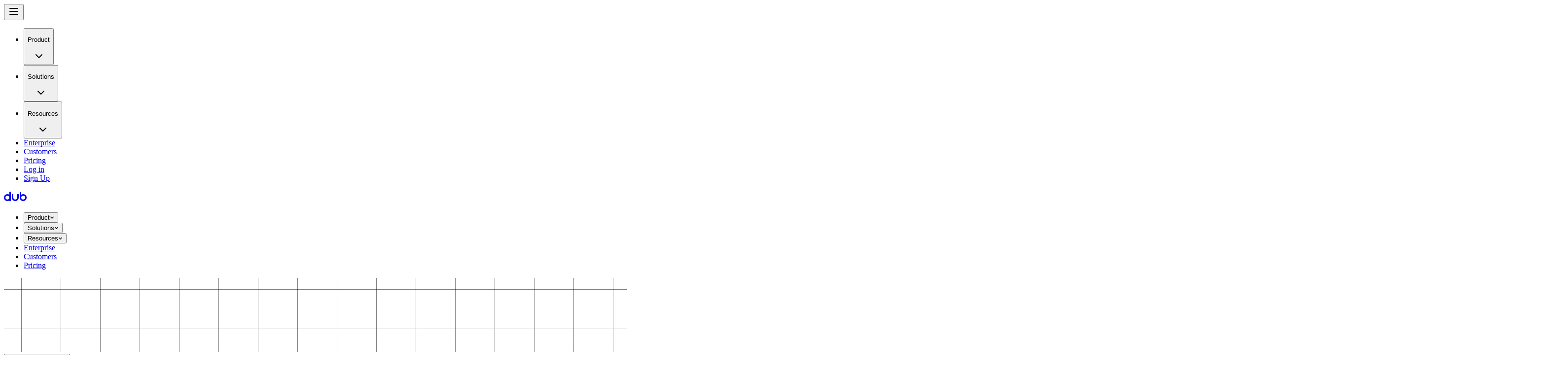

--- FILE ---
content_type: text/html; charset=utf-8
request_url: https://dub.co/help/article/okta-scim
body_size: 48251
content:
<!DOCTYPE html><!--hxUESc9kY6LzMRtxmtNdm--><html lang="en" class="__variable_7dbc08 __variable_f367f3 __variable_c1e5c9 font-default"><head><meta charSet="utf-8"/><meta name="viewport" content="width=device-width, initial-scale=1"/><link rel="preload" href="/_next/static/media/66f30814ff6d7cdf.p.woff2" as="font" crossorigin="" type="font/woff2"/><link rel="preload" href="/_next/static/media/d9396795aa5ec363-s.p.woff2" as="font" crossorigin="" type="font/woff2"/><link rel="preload" href="/_next/static/media/e4af272ccee01ff0-s.p.woff2" as="font" crossorigin="" type="font/woff2"/><link rel="stylesheet" href="/_next/static/css/48aaa131b9ebc0c4.css?dpl=dpl_HK2gnt9HMGCwQWJV7zfK2TVwwmT3" data-precedence="next"/><link rel="stylesheet" href="/_next/static/css/29772e266d153e6f.css?dpl=dpl_HK2gnt9HMGCwQWJV7zfK2TVwwmT3" data-precedence="next"/><link rel="stylesheet" href="/_next/static/css/a99ad3e284644544.css?dpl=dpl_HK2gnt9HMGCwQWJV7zfK2TVwwmT3" data-precedence="next"/><link rel="preload" as="script" fetchPriority="low" href="/_next/static/chunks/webpack-76121df533d5b9f7.js?dpl=dpl_HK2gnt9HMGCwQWJV7zfK2TVwwmT3"/><script src="/_next/static/chunks/0433d389-cd758aa9761d5659.js?dpl=dpl_HK2gnt9HMGCwQWJV7zfK2TVwwmT3" async=""></script><script src="/_next/static/chunks/95999-2294e96b19012cab.js?dpl=dpl_HK2gnt9HMGCwQWJV7zfK2TVwwmT3" async=""></script><script src="/_next/static/chunks/main-app-c2a20de43dc8efbf.js?dpl=dpl_HK2gnt9HMGCwQWJV7zfK2TVwwmT3" async=""></script><script src="/_next/static/chunks/45e93250-39ed282d54a9f348.js?dpl=dpl_HK2gnt9HMGCwQWJV7zfK2TVwwmT3" async=""></script><script src="/_next/static/chunks/61cf1aea-af3868dfd4c57aad.js?dpl=dpl_HK2gnt9HMGCwQWJV7zfK2TVwwmT3" async=""></script><script src="/_next/static/chunks/3b42e7c7-a43a2f979bdb38c9.js?dpl=dpl_HK2gnt9HMGCwQWJV7zfK2TVwwmT3" async=""></script><script src="/_next/static/chunks/fa23ecd7-502ec8ae6e0f9aa2.js?dpl=dpl_HK2gnt9HMGCwQWJV7zfK2TVwwmT3" async=""></script><script src="/_next/static/chunks/0a8048b8-aba02ca57dc909cc.js?dpl=dpl_HK2gnt9HMGCwQWJV7zfK2TVwwmT3" async=""></script><script src="/_next/static/chunks/26079c54-ba6277edc47eb26c.js?dpl=dpl_HK2gnt9HMGCwQWJV7zfK2TVwwmT3" async=""></script><script src="/_next/static/chunks/71877-f4aa0fa1c0e54796.js?dpl=dpl_HK2gnt9HMGCwQWJV7zfK2TVwwmT3" async=""></script><script src="/_next/static/chunks/83838-58e606f97038431c.js?dpl=dpl_HK2gnt9HMGCwQWJV7zfK2TVwwmT3" async=""></script><script src="/_next/static/chunks/78455-cc7186b51f85b5e6.js?dpl=dpl_HK2gnt9HMGCwQWJV7zfK2TVwwmT3" async=""></script><script src="/_next/static/chunks/64005-b88b885d24034329.js?dpl=dpl_HK2gnt9HMGCwQWJV7zfK2TVwwmT3" async=""></script><script src="/_next/static/chunks/94299-2f49df67fdd74d6f.js?dpl=dpl_HK2gnt9HMGCwQWJV7zfK2TVwwmT3" async=""></script><script src="/_next/static/chunks/35733-1af4ed01c8cb5300.js?dpl=dpl_HK2gnt9HMGCwQWJV7zfK2TVwwmT3" async=""></script><script src="/_next/static/chunks/99552-79b0ef46e0ddc04f.js?dpl=dpl_HK2gnt9HMGCwQWJV7zfK2TVwwmT3" async=""></script><script src="/_next/static/chunks/37783-b181b38dffa8c76a.js?dpl=dpl_HK2gnt9HMGCwQWJV7zfK2TVwwmT3" async=""></script><script src="/_next/static/chunks/8190-b95704899892e3ac.js?dpl=dpl_HK2gnt9HMGCwQWJV7zfK2TVwwmT3" async=""></script><script src="/_next/static/chunks/app/(site)/layout-47e8dcaede913a6b.js?dpl=dpl_HK2gnt9HMGCwQWJV7zfK2TVwwmT3" async=""></script><script src="/_next/static/chunks/42b04808-a3ad13584f1c2643.js?dpl=dpl_HK2gnt9HMGCwQWJV7zfK2TVwwmT3" async=""></script><script src="/_next/static/chunks/9e13df57-5ea97cb82074a8b4.js?dpl=dpl_HK2gnt9HMGCwQWJV7zfK2TVwwmT3" async=""></script><script src="/_next/static/chunks/88682-db4abf4e29177c49.js?dpl=dpl_HK2gnt9HMGCwQWJV7zfK2TVwwmT3" async=""></script><script src="/_next/static/chunks/95203-a20e47a8eb3584df.js?dpl=dpl_HK2gnt9HMGCwQWJV7zfK2TVwwmT3" async=""></script><script src="/_next/static/chunks/59631-6928757f979f5fe1.js?dpl=dpl_HK2gnt9HMGCwQWJV7zfK2TVwwmT3" async=""></script><script src="/_next/static/chunks/68960-4c45f47bf47c5708.js?dpl=dpl_HK2gnt9HMGCwQWJV7zfK2TVwwmT3" async=""></script><script src="/_next/static/chunks/4653-f82c9f170b1979f6.js?dpl=dpl_HK2gnt9HMGCwQWJV7zfK2TVwwmT3" async=""></script><script src="/_next/static/chunks/43976-415e77dcf39bd3da.js?dpl=dpl_HK2gnt9HMGCwQWJV7zfK2TVwwmT3" async=""></script><script src="/_next/static/chunks/717-6261db3bb14b70a9.js?dpl=dpl_HK2gnt9HMGCwQWJV7zfK2TVwwmT3" async=""></script><script src="/_next/static/chunks/71861-9a519f23076bc1f0.js?dpl=dpl_HK2gnt9HMGCwQWJV7zfK2TVwwmT3" async=""></script><script src="/_next/static/chunks/12784-a677ce9bef3f05d5.js?dpl=dpl_HK2gnt9HMGCwQWJV7zfK2TVwwmT3" async=""></script><script src="/_next/static/chunks/42779-24cb67784fd3a392.js?dpl=dpl_HK2gnt9HMGCwQWJV7zfK2TVwwmT3" async=""></script><script src="/_next/static/chunks/57385-3d2693deffdc4938.js?dpl=dpl_HK2gnt9HMGCwQWJV7zfK2TVwwmT3" async=""></script><script src="/_next/static/chunks/94530-d118877b23e8d2c7.js?dpl=dpl_HK2gnt9HMGCwQWJV7zfK2TVwwmT3" async=""></script><script src="/_next/static/chunks/app/(site)/help/article/%5Bslug%5D/page-2eaffd795a2d8023.js?dpl=dpl_HK2gnt9HMGCwQWJV7zfK2TVwwmT3" async=""></script><link rel="preload" href="/_proxy/plausible/script.js" as="script"/><meta name="next-size-adjust" content=""/><title>Configuring SCIM Directory Sync with Okta | Dub</title><meta name="description" content="For Dub Enterprise users, you can automatically provision and deprovision users from your Okta directory to Dub using SCIM Directory Sync."/><link rel="manifest" href="/manifest.webmanifest"/><link rel="canonical" href="https://dub.co/help/article/okta-scim"/><meta property="og:title" content="Configuring SCIM Directory Sync with Okta"/><meta property="og:description" content="For Dub Enterprise users, you can automatically provision and deprovision users from your Okta directory to Dub using SCIM Directory Sync."/><meta property="og:url" content="https://dub.co/help/article/okta-scim"/><meta property="og:image" content="https://dub.co/api/og/help?title=Configuring%20SCIM%20Directory%20Sync%20with%20Okta&amp;summary=For%20Dub%20Enterprise%20users%2C%20you%20can%20automatically%20provision%20and%20deprovision%20users%20from%20your%20Okta%20directory%20to%20Dub%20using%20SCIM%20Directory%20Sync."/><meta name="twitter:card" content="summary_large_image"/><meta name="twitter:creator" content="@dubdotco"/><meta name="twitter:title" content="Configuring SCIM Directory Sync with Okta"/><meta name="twitter:description" content="For Dub Enterprise users, you can automatically provision and deprovision users from your Okta directory to Dub using SCIM Directory Sync."/><meta name="twitter:image" content="https://dub.co/api/og/help?title=Configuring%20SCIM%20Directory%20Sync%20with%20Okta&amp;summary=For%20Dub%20Enterprise%20users%2C%20you%20can%20automatically%20provision%20and%20deprovision%20users%20from%20your%20Okta%20directory%20to%20Dub%20using%20SCIM%20Directory%20Sync."/><link rel="apple-touch-icon" href="https://assets.dub.co/favicons/apple-touch-icon.png" sizes="32x32"/><link rel="icon" href="https://assets.dub.co/favicons/favicon-32x32.png" type="image/png" sizes="32x32"/><link rel="icon" href="https://assets.dub.co/favicons/favicon-16x16.png" type="image/png" sizes="16x16"/><script src="/_next/static/chunks/polyfills-42372ed130431b0a.js?dpl=dpl_HK2gnt9HMGCwQWJV7zfK2TVwwmT3" noModule=""></script></head><body class="!overflow-x-hidden"><div hidden=""><!--$--><!--/$--></div><script type="application/ld+json">{"@context":"https://schema.org","@type":"Organization","url":"https://dub.co","logo":"https://assets.dub.co/logo.png","image":"https://assets.dub.co/wordmark.png","name":"Dub","alternateName":"Dub.co","legalName":"Dub Technologies, Inc.","description":"Dub is the modern link attribution platform for short links, conversion tracking, and affiliate programs.","email":"support@dub.co","contactPoint":{"@type":"ContactPoint","email":"support@dub.co"},"address":{"@type":"PostalAddress","streetAddress":"2261 Market Street STE 5906","addressLocality":"San Francisco","addressCountry":"US","addressRegion":"CA","postalCode":"94114"},"foundingDate":"2022-09-22","founder":{"@type":"Person","name":"Steven Tey","familyName":"Tey","givenName":"Steven","jobTitle":"CEO","url":"https://steventey.com"},"numberOfEmployees":{"@type":"QuantitativeValue","minValue":11,"maxValue":50},"naics":"518210","sameAs":["https://github.com/dubinc/dub","https://x.com/dubdotco","https://www.linkedin.com/company/dubinc"]}</script><script type="application/ld+json">{"@context":"https://schema.org","@type":"SoftwareApplication","name":"Dub","applicationCategory":"BusinessApplication","aggregateRating":{"@type":"AggregateRating","ratingValue":"4.8","ratingCount":"41"},"downloadUrl":"https://app.dub.co","screenshot":"https://assets.dub.co/brand/screenshot-01.jpg","softwareHelp":{"@type":"WebPage","url":"https://dub.co/help"}}</script><!--$--><!--/$--><div class="relative z-10 bg-white"><div class="fixed right-0 top-0 z-40 flex items-center gap-4 p-2.5 lg:hidden"><button class="z-30 rounded-full p-2 transition-colors duration-200 hover:bg-neutral-200 focus:outline-none active:bg-neutral-300 dark:hover:bg-white/20 dark:active:bg-white/30"><svg xmlns="http://www.w3.org/2000/svg" width="24" height="24" viewBox="0 0 24 24" fill="none" stroke="currentColor" stroke-width="2" stroke-linecap="round" stroke-linejoin="round" class="lucide lucide-menu h-5 w-5 text-neutral-600 dark:text-white/70"><line x1="4" x2="20" y1="12" y2="12"></line><line x1="4" x2="20" y1="6" y2="6"></line><line x1="4" x2="20" y1="18" y2="18"></line></svg></button><nav class="fixed inset-0 z-20 hidden max-h-screen w-full overflow-y-auto bg-white px-5 py-16 lg:hidden dark:bg-black dark:text-white/70"><ul class="grid divide-y divide-neutral-200 dark:divide-white/[0.15]"><li class="py-3"><div class="overflow-hidden"><div class="h-max"><button class="flex w-full justify-between"><p class="font-semibold">Product</p><svg xmlns="http://www.w3.org/2000/svg" width="24" height="24" viewBox="0 0 24 24" fill="none" stroke="currentColor" stroke-width="2" stroke-linecap="round" stroke-linejoin="round" class="lucide lucide-chevron-down h-5 w-5 text-neutral-500 transition-all dark:text-white/50"><path d="m6 9 6 6 6-6"></path></svg></button></div></div></li><li class="py-3"><div class="overflow-hidden"><div class="h-max"><button class="flex w-full justify-between"><p class="font-semibold">Solutions</p><svg xmlns="http://www.w3.org/2000/svg" width="24" height="24" viewBox="0 0 24 24" fill="none" stroke="currentColor" stroke-width="2" stroke-linecap="round" stroke-linejoin="round" class="lucide lucide-chevron-down h-5 w-5 text-neutral-500 transition-all dark:text-white/50"><path d="m6 9 6 6 6-6"></path></svg></button></div></div></li><li class="py-3"><div class="overflow-hidden"><div class="h-max"><button class="flex w-full justify-between"><p class="font-semibold">Resources</p><svg xmlns="http://www.w3.org/2000/svg" width="24" height="24" viewBox="0 0 24 24" fill="none" stroke="currentColor" stroke-width="2" stroke-linecap="round" stroke-linejoin="round" class="lucide lucide-chevron-down h-5 w-5 text-neutral-500 transition-all dark:text-white/50"><path d="m6 9 6 6 6-6"></path></svg></button></div></div></li><li class="py-3"><a class="flex w-full font-semibold capitalize" href="/enterprise">Enterprise</a></li><li class="py-3"><a class="flex w-full font-semibold capitalize" href="/customers">Customers</a></li><li class="py-3"><a class="flex w-full font-semibold capitalize" href="/pricing">Pricing</a></li><li class="py-3 min-[281px]:hidden"><a class="flex w-full font-semibold capitalize" href="https://app.dub.co/login">Log in</a></li><li class="py-3 min-[281px]:hidden"><a class="flex w-full font-semibold capitalize" href="https://app.dub.co/register">Sign Up</a></li></ul></nav></div><div class="sticky inset-x-0 top-0 z-30 w-full transition-all"><div class="absolute inset-0 block border-b border-transparent transition-all"></div><div class="mx-auto w-full px-3 relative max-w-screen-lg lg:px-4 xl:px-0"><div class="flex h-14 items-center justify-between"><div class="grow basis-0"><a class="block w-fit py-2 pr-2" href="/home"><div class="max-w-fit"><svg width="46" height="24" viewBox="0 0 46 24" fill="none" xmlns="http://www.w3.org/2000/svg" class="h-6 w-auto text-black dark:text-white"><path fill-rule="evenodd" clip-rule="evenodd" d="M11 2H14V13.9332L14.0003 13.9731L14.0003 14C14.0003 14.0223 14.0002 14.0445 14 14.0668V21H11V19.7455C9.86619 20.5362 8.48733 21 7.00016 21C3.13408 21 0 17.866 0 14C0 10.134 3.13408 7 7.00016 7C8.48733 7 9.86619 7.46375 11 8.25452V2ZM7 17.9998C9.20914 17.9998 11 16.209 11 13.9999C11 11.7908 9.20914 10 7 10C4.79086 10 3 11.7908 3 13.9999C3 16.209 4.79086 17.9998 7 17.9998ZM32 2H35V8.25474C36.1339 7.46383 37.5128 7 39.0002 7C42.8662 7 46.0003 10.134 46.0003 14C46.0003 17.866 42.8662 21 39.0002 21C35.1341 21 32 17.866 32 14V2ZM39 17.9998C41.2091 17.9998 43 16.209 43 13.9999C43 11.7908 41.2091 10 39 10C36.7909 10 35 11.7908 35 13.9999C35 16.209 36.7909 17.9998 39 17.9998ZM19 7H16V14C16 14.9192 16.1811 15.8295 16.5329 16.6788C16.8846 17.5281 17.4003 18.2997 18.0503 18.9497C18.7003 19.5997 19.472 20.1154 20.3213 20.4671C21.1706 20.8189 22.0809 21 23.0002 21C23.9194 21 24.8297 20.8189 25.679 20.4671C26.5283 20.1154 27.3 19.5997 27.95 18.9497C28.6 18.2997 29.1157 17.5281 29.4675 16.6788C29.8192 15.8295 30.0003 14.9192 30.0003 14H30V7H27V14C27 15.0608 26.5785 16.0782 25.8284 16.8283C25.0783 17.5784 24.0609 17.9998 23 17.9998C21.9391 17.9998 20.9217 17.5784 20.1716 16.8283C19.4215 16.0782 19 15.0608 19 14V7Z" fill="currentColor"></path></svg></div></a></div><nav aria-label="Main" data-orientation="horizontal" dir="ltr" class="relative hidden lg:block"><div style="position:relative"><ul data-orientation="horizontal" class="group relative z-0 flex" dir="ltr"><li><button class="relative group/item flex items-center px-4 py-2 text-sm rounded-lg font-medium text-neutral-700 hover:text-neutral-900 transition-colors dark:text-white/90 dark:hover:text-white hover:bg-neutral-900/5 dark:hover:bg-white/10 data-[active=true]:bg-neutral-900/5 dark:data-[active=true]:bg-white/10 group-has-[:hover]:data-[active=true]:[&amp;:not(:hover)]:bg-transparent" data-active="false" id="radix-_R_2mfiivb_-trigger-radix-_R_1emfiivb_" data-state="closed" aria-expanded="false" aria-controls="radix-_R_2mfiivb_-content-radix-_R_1emfiivb_" data-radix-collection-item="">Product<svg xmlns="http://www.w3.org/2000/svg" width="9" height="9" fill="none" viewBox="0 0 9 9" class="ml-1.5 size-2.5 text-neutral-700"><path stroke="currentColor" stroke-linecap="round" stroke-linejoin="round" stroke-width="1.5" d="M7.278 3.389 4.5 6.167 1.722 3.389" class="transition-transform duration-150 [transform-box:view-box] [transform-origin:center] [vector-effect:non-scaling-stroke] group-data-[state=open]/item:-scale-y-100"></path></svg></button></li><li><button class="relative group/item flex items-center px-4 py-2 text-sm rounded-lg font-medium text-neutral-700 hover:text-neutral-900 transition-colors dark:text-white/90 dark:hover:text-white hover:bg-neutral-900/5 dark:hover:bg-white/10 data-[active=true]:bg-neutral-900/5 dark:data-[active=true]:bg-white/10 group-has-[:hover]:data-[active=true]:[&amp;:not(:hover)]:bg-transparent" data-active="false" id="radix-_R_2mfiivb_-trigger-radix-_R_2emfiivb_" data-state="closed" aria-expanded="false" aria-controls="radix-_R_2mfiivb_-content-radix-_R_2emfiivb_" data-radix-collection-item="">Solutions<svg xmlns="http://www.w3.org/2000/svg" width="9" height="9" fill="none" viewBox="0 0 9 9" class="ml-1.5 size-2.5 text-neutral-700"><path stroke="currentColor" stroke-linecap="round" stroke-linejoin="round" stroke-width="1.5" d="M7.278 3.389 4.5 6.167 1.722 3.389" class="transition-transform duration-150 [transform-box:view-box] [transform-origin:center] [vector-effect:non-scaling-stroke] group-data-[state=open]/item:-scale-y-100"></path></svg></button></li><li><button class="relative group/item flex items-center px-4 py-2 text-sm rounded-lg font-medium text-neutral-700 hover:text-neutral-900 transition-colors dark:text-white/90 dark:hover:text-white hover:bg-neutral-900/5 dark:hover:bg-white/10 data-[active=true]:bg-neutral-900/5 dark:data-[active=true]:bg-white/10 group-has-[:hover]:data-[active=true]:[&amp;:not(:hover)]:bg-transparent" data-active="true" id="radix-_R_2mfiivb_-trigger-radix-_R_3emfiivb_" data-state="closed" aria-expanded="false" aria-controls="radix-_R_2mfiivb_-content-radix-_R_3emfiivb_" data-radix-collection-item="">Resources<svg xmlns="http://www.w3.org/2000/svg" width="9" height="9" fill="none" viewBox="0 0 9 9" class="ml-1.5 size-2.5 text-neutral-700"><path stroke="currentColor" stroke-linecap="round" stroke-linejoin="round" stroke-width="1.5" d="M7.278 3.389 4.5 6.167 1.722 3.389" class="transition-transform duration-150 [transform-box:view-box] [transform-origin:center] [vector-effect:non-scaling-stroke] group-data-[state=open]/item:-scale-y-100"></path></svg></button></li><li><a id="nav-/enterprise" class="relative group/item flex items-center px-4 py-2 text-sm rounded-lg font-medium text-neutral-700 hover:text-neutral-900 transition-colors dark:text-white/90 dark:hover:text-white hover:bg-neutral-900/5 dark:hover:bg-white/10 data-[active=true]:bg-neutral-900/5 dark:data-[active=true]:bg-white/10 group-has-[:hover]:data-[active=true]:[&amp;:not(:hover)]:bg-transparent" data-active="false" href="/enterprise">Enterprise</a></li><li><a id="nav-/customers" class="relative group/item flex items-center px-4 py-2 text-sm rounded-lg font-medium text-neutral-700 hover:text-neutral-900 transition-colors dark:text-white/90 dark:hover:text-white hover:bg-neutral-900/5 dark:hover:bg-white/10 data-[active=true]:bg-neutral-900/5 dark:data-[active=true]:bg-white/10 group-has-[:hover]:data-[active=true]:[&amp;:not(:hover)]:bg-transparent" data-active="false" href="/customers">Customers</a></li><li><a id="nav-/pricing" class="relative group/item flex items-center px-4 py-2 text-sm rounded-lg font-medium text-neutral-700 hover:text-neutral-900 transition-colors dark:text-white/90 dark:hover:text-white hover:bg-neutral-900/5 dark:hover:bg-white/10 data-[active=true]:bg-neutral-900/5 dark:data-[active=true]:bg-white/10 group-has-[:hover]:data-[active=true]:[&amp;:not(:hover)]:bg-transparent" data-active="false" href="/pricing">Pricing</a></li></ul></div><div class="absolute left-1/2 top-full mt-3 -translate-x-1/2"></div></nav><div class="hidden grow basis-0 justify-end gap-2 lg:flex"></div></div></div></div><div class="relative -mt-14 overflow-hidden"><svg class="pointer-events-none absolute inset-[unset] left-1/2 top-0 h-60 w-[1200px] -translate-x-1/2 text-neutral-300 [mask-image:radial-gradient(70%_50%_at_50%_60%,black_30%,transparent)] max-sm:opacity-50" width="100%" height="100%"><defs><pattern id="grid-_R_alubsnpfniivb_" x="35" y="23" width="80" height="80" patternUnits="userSpaceOnUse"><path d="M 80 0 L 0 0 0 80" fill="transparent" stroke="currentColor" stroke-width="1"></path></pattern></defs><rect fill="url(#grid-_R_alubsnpfniivb_)" width="100%" height="100%"></rect></svg><div class="absolute -left-1/4 top-[38%] h-[135%] w-[150%] opacity-10 blur-[120px] [transform:translate3d(0,0,0)]"><div class="size-full bg-[conic-gradient(at_50%_50%,_#F4950C_0deg,_#F4950C_117deg,_#EB5C0C_180deg,_#F4950C_360deg)] [mask-image:radial-gradient(closest-side,black_100%,transparent_100%)]"></div></div><div class="mx-auto w-full px-3 relative mt-6 max-w-screen-lg pb-12 pt-24 lg:px-4 xl:px-0"><button class="group relative flex w-full focus:outline-none"><svg xmlns="http://www.w3.org/2000/svg" width="24" height="24" viewBox="0 0 24 24" fill="none" stroke="currentColor" stroke-width="2" stroke-linecap="round" stroke-linejoin="round" class="lucide lucide-search absolute inset-y-0 left-4 z-10 my-auto h-4 w-4 text-gray-500"><circle cx="11" cy="11" r="8"></circle><path d="m21 21-4.3-4.3"></path></svg><div class="w-full rounded-xl border border-gray-200 bg-white p-3 pl-12 text-left text-gray-500 transition-colors group-active:bg-gray-50">Search for articles...</div><span class="absolute inset-y-0 right-4 my-auto h-5 text-sm text-gray-400">⌘K</span></button></div></div><div class="relative border-t border-neutral-200 bg-gradient-to-b from-neutral-50"><div class="mx-auto w-full px-3 grid max-w-screen-lg grid-cols-4 gap-10 py-10 lg:px-4 xl:px-0"><div class="col-span-4 flex flex-col space-y-8 sm:col-span-3 sm:pr-10"><div class="flex items-center space-x-2"><a class="whitespace-nowrap text-sm font-medium text-neutral-500 hover:text-neutral-800" href="/help">All Categories</a><svg xmlns="http://www.w3.org/2000/svg" width="24" height="24" viewBox="0 0 24 24" fill="none" stroke="currentColor" stroke-width="2" stroke-linecap="round" stroke-linejoin="round" class="lucide lucide-chevron-right size-4 text-neutral-400"><path d="m9 18 6-6-6-6"></path></svg><a class="whitespace-nowrap text-sm font-medium text-neutral-500 hover:text-neutral-800" href="/help/category/saml-sso">SAML SSO</a><svg xmlns="http://www.w3.org/2000/svg" width="24" height="24" viewBox="0 0 24 24" fill="none" stroke="currentColor" stroke-width="2" stroke-linecap="round" stroke-linejoin="round" class="lucide lucide-chevron-right size-4 text-neutral-400"><path d="m9 18 6-6-6-6"></path></svg><a class="truncate text-sm font-medium text-neutral-500 hover:text-neutral-800" href="/help/article/okta-scim">Configuring SCIM Directory Sync with Okta</a></div><div class="flex flex-col space-y-4"><h1 class="font-display text-3xl font-medium !leading-snug sm:text-4xl">Configuring SCIM Directory Sync with Okta</h1><p class="text-neutral-500">For Dub Enterprise users, you can automatically provision and deprovision users from your Okta directory to Dub using SCIM Directory Sync.</p><div class="flex items-center space-x-3"><img alt="Steven Tey" loading="lazy" width="32" height="32" decoding="async" data-nimg="1" class="blur-[2px] rounded-full transition-all group-hover:brightness-90" style="color:transparent" src="https://assets.dub.co/author/steventey.jpg"/><div class="flex flex-col"><p class="text-sm text-neutral-500">Written by<!-- --> <a class="font-medium hover:text-neutral-800" href="/authors/steven">Steven Tey</a></p><time dateTime="2025-06-26T23:50:40.484Z" class="text-sm font-light text-neutral-400">Updated more than a week ago</time></div></div></div><article class="prose prose-neutral max-w-none transition-all prose-headings:relative prose-headings:scroll-mt-20 prose-headings:font-display prose-a:font-medium prose-a:text-neutral-500 prose-a:underline-offset-4 hover:prose-a:text-black prose-thead:text-lg"><div class="mt-4 flex items-start space-x-3 rounded-2xl border p-4 pr-8 text-[0.95rem] border-green-200 bg-green-50"><div class="mt-1 flex-shrink-0"><svg xmlns="http://www.w3.org/2000/svg" width="24" height="24" viewBox="0 0 24 24" fill="none" stroke="currentColor" stroke-width="2" stroke-linecap="round" stroke-linejoin="round" class="lucide lucide-lightbulb h-5 w-5 text-green-500"><path d="M15 14c.2-1 .7-1.7 1.5-2.5 1-.9 1.5-2.2 1.5-3.5A6 6 0 0 0 6 8c0 1 .2 2.2 1.5 3.5.7.7 1.3 1.5 1.5 2.5"></path><path d="M9 18h6"></path><path d="M10 22h4"></path></svg></div><div class="[&amp;&gt;p]:my-0"><p>This feature is only available on <a href="/enterprise">Dub Enterprise</a>.</p></div></div>
<p>For Dub Enterprise users, you can automatically provision and deprovision users from your Okta directory to Dub using <a target="_blank" rel="noopener noreferrer" href="https://developer.okta.com/docs/concepts/scim/">SCIM Directory Sync</a>.</p>
<div class="grid gap-2 rounded-xl border border-gray-200 bg-white p-4"><div class="mb-2 flex items-center space-x-2 text-gray-600"><svg xmlns="http://www.w3.org/2000/svg" width="20" height="20" viewBox="0 0 24 24" fill="none" stroke="currentColor" stroke-width="2" stroke-linecap="round" stroke-linejoin="round" class="lucide lucide-list-checks "><path d="m3 17 2 2 4-4"></path><path d="m3 7 2 2 4-4"></path><path d="M13 6h8"></path><path d="M13 12h8"></path><path d="M13 18h8"></path></svg><p class="m-0 text-sm font-medium uppercase">Prerequisites</p></div><div class="grid gap-2"><button class="flex gap-x-3 rounded-lg border border-gray-200 p-3 text-left transition-all hover:border-gray-300 hover:ring-4 hover:ring-gray-100"><div class="flex size-6 flex-none translate-y-1 items-center justify-center rounded-md bg-gray-100"><svg xmlns="http://www.w3.org/2000/svg" width="16" height="16" viewBox="0 0 24 24" fill="none" stroke="currentColor" stroke-width="2" stroke-linecap="round" stroke-linejoin="round" class="lucide lucide-check animate-scale-in text-gray-600 opacity-0"><path d="M20 6 9 17l-5-5"></path></svg></div><div class="flex flex-col gap-y-1"><p class="m-0 font-semibold">Create a SAML application in Okta</p><div class="prose-sm leading-normal"><p>Before you can configure SCIM Directory Sync, you need to create a SAML
application in Okta.</p></div></div></button></div></div>
<h2 id="step-1-configure-directory-sync-on-dub"><a href="#step-1-configure-directory-sync-on-dub" class="group flex items-start gap-x-2 !font-medium !text-neutral-800">Step 1: Configure Directory Sync on Dub<div class="rounded-lg border border-neutral-200 bg-white p-1.5 opacity-0 transition-all hover:border-neutral-300 hover:shadow group-hover:opacity-100"><svg xmlns="http://www.w3.org/2000/svg" width="24" height="24" viewBox="0 0 24 24" fill="none" stroke="currentColor" stroke-width="2" stroke-linecap="round" stroke-linejoin="round" class="lucide lucide-link2 size-4 text-neutral-600" aria-label="Link to section"><path d="M9 17H7A5 5 0 0 1 7 7h2"></path><path d="M15 7h2a5 5 0 1 1 0 10h-2"></path><line x1="8" x2="16" y1="12" y2="12"></line></svg></div></a></h2>
<p>In your workspace settings, click on <strong>Security</strong> in the <strong>Workspace</strong> group.</p>
<!--$?--><template id="B:0"></template><!--/$-->
<p>Under the <strong>Directory Sync</strong> section, click on <strong>Configure</strong>. This will open up the Directory Sync modal:</p>
<ol>
<li>Select <strong>Okta</strong> as the Directory Provider.</li>
<li>Click <strong>Save changes</strong>.</li>
</ol>
<!--$?--><template id="B:1"></template><!--/$-->
<p>This will generate a Directory Sync connection for your Dub workspace, and return 2 values, which will be needed in Step 2:</p>
<ol>
<li><strong>SCIM 2.0 Base URL</strong></li>
<li><strong>OAuth Bearer Token</strong></li>
</ol>
<!--$?--><template id="B:2"></template><!--/$-->
<h2 id="step-2-add-provisioning-to-saml-application"><a href="#step-2-add-provisioning-to-saml-application" class="group flex items-start gap-x-2 !font-medium !text-neutral-800">Step 2: Add Provisioning to SAML Application<div class="rounded-lg border border-neutral-200 bg-white p-1.5 opacity-0 transition-all hover:border-neutral-300 hover:shadow group-hover:opacity-100"><svg xmlns="http://www.w3.org/2000/svg" width="24" height="24" viewBox="0 0 24 24" fill="none" stroke="currentColor" stroke-width="2" stroke-linecap="round" stroke-linejoin="round" class="lucide lucide-link2 size-4 text-neutral-600" aria-label="Link to section"><path d="M9 17H7A5 5 0 0 1 7 7h2"></path><path d="M15 7h2a5 5 0 1 1 0 10h-2"></path><line x1="8" x2="16" y1="12" y2="12"></line></svg></div></a></h2>
<p>Go to the <strong>General</strong> tab of your existing Dub Okta SAML application that you want to enable SCIM provisioning for. Under <strong>App Settings</strong> click <strong>Edit</strong>.</p>
<!--$?--><template id="B:3"></template><!--/$-->
<p>Select the &quot;Enable SCIM provisioning&quot; option and click <strong>Save</strong>.</p>
<!--$?--><template id="B:4"></template><!--/$-->
<p>You should now see a <strong>Provisioning</strong> tab. Select it and click <strong>Edit</strong>.</p>
<!--$?--><template id="B:5"></template><!--/$-->
<ol>
<li>
<p>Under the <strong>SCIM connector base URL</strong> field, enter the <strong>SCIM 2.0 Base URL</strong> value from Step 1.</p>
</li>
<li>
<p>Under <strong>Unique identifier field for users</strong>, enter <code>userName</code>.</p>
</li>
</ol>
<div class="not-prose my-4 rounded-xl border border-gray-200 bg-white p-4"><p>Copy this unique identifier</p><div class="mt-2 flex w-full items-center justify-between rounded-md bg-gray-100 p-1.5 pl-3"><div class="overflow-auto scrollbar-hide"><p class="whitespace-nowrap text-gray-600 sm:text-sm">userName</p></div><button type="button" class="rounded-md p-1 transition-colors hover:bg-gray-200 active:scale-95"><svg fill="none" shape-rendering="geometricPrecision" stroke="currentColor" stroke-linecap="round" stroke-linejoin="round" stroke-width="1.5" viewBox="0 0 24 24" width="14" height="14" class="h-4 w-4 text-gray-500"><path d="M8 17.929H6c-1.105 0-2-.912-2-2.036V5.036C4 3.91 4.895 3 6 3h8c1.105 0 2 .911 2 2.036v1.866m-6 .17h8c1.105 0 2 .91 2 2.035v10.857C20 21.09 19.105 22 18 22h-8c-1.105 0-2-.911-2-2.036V9.107c0-1.124.895-2.036 2-2.036z"></path></svg></button></div></div>
<ol start="3">
<li>Under <strong>Supported provisioning actions</strong>, select the following options:</li>
</ol>
<ul style="list-style-position:outside;padding-left:2rem" class="list-disc">
<li>Push New Users</li>
<li>Push Profile Updates</li>
<li>Push groups</li>
</ul>
<ol start="4">
<li>
<p>Under <strong>Authentication Mode</strong>, select <strong>HTTP Header</strong>.</p>
</li>
<li>
<p>Copy &amp; paste the <strong>OAuth Bearer Token</strong> value from Step 1 into the <strong>Authorization</strong> field.</p>
</li>
</ol>
<!--$?--><template id="B:6"></template><!--/$-->
<p>Click &quot;Test Connector Configuration&quot; to verify that the connection is working, and then click &quot;Save&quot;.</p>
<h2 id="step-3-configure-provisioning-actions"><a href="#step-3-configure-provisioning-actions" class="group flex items-start gap-x-2 !font-medium !text-neutral-800">Step 3: Configure Provisioning Actions<div class="rounded-lg border border-neutral-200 bg-white p-1.5 opacity-0 transition-all hover:border-neutral-300 hover:shadow group-hover:opacity-100"><svg xmlns="http://www.w3.org/2000/svg" width="24" height="24" viewBox="0 0 24 24" fill="none" stroke="currentColor" stroke-width="2" stroke-linecap="round" stroke-linejoin="round" class="lucide lucide-link2 size-4 text-neutral-600" aria-label="Link to section"><path d="M9 17H7A5 5 0 0 1 7 7h2"></path><path d="M15 7h2a5 5 0 1 1 0 10h-2"></path><line x1="8" x2="16" y1="12" y2="12"></line></svg></div></a></h2>
<p>Under the <strong>To App</strong> section, click <strong>Edit</strong>.</p>
<p>Check the following options, and click <strong>Save</strong>:</p>
<ul style="list-style-position:outside;padding-left:2rem" class="list-disc">
<li>Create Users</li>
<li>Update User Attributes</li>
<li>Deactivate Users</li>
</ul>
<!--$?--><template id="B:7"></template><!--/$-->
<h2 id="step-4-assign-users"><a href="#step-4-assign-users" class="group flex items-start gap-x-2 !font-medium !text-neutral-800">Step 4: Assign Users<div class="rounded-lg border border-neutral-200 bg-white p-1.5 opacity-0 transition-all hover:border-neutral-300 hover:shadow group-hover:opacity-100"><svg xmlns="http://www.w3.org/2000/svg" width="24" height="24" viewBox="0 0 24 24" fill="none" stroke="currentColor" stroke-width="2" stroke-linecap="round" stroke-linejoin="round" class="lucide lucide-link2 size-4 text-neutral-600" aria-label="Link to section"><path d="M9 17H7A5 5 0 0 1 7 7h2"></path><path d="M15 7h2a5 5 0 1 1 0 10h-2"></path><line x1="8" x2="16" y1="12" y2="12"></line></svg></div></a></h2>
<p>Once you&#x27;ve configured Directory sync, you can assign users to Dub directly within Okta.</p>
<p>Click on the <strong>Assignments</strong> tab, and click <strong>Assign</strong>. You can choose to assign users individually, or assign them in bulk by group.</p>
<!--$?--><template id="B:8"></template><!--/$-->
<p>Select the users or groups you want to assign and click <strong>Assign</strong>.</p>
<!--$?--><template id="B:9"></template><!--/$-->
<p>In the next screen, scroll to the bottom and click <strong>Save and Go Back</strong>.</p>
<!--$?--><template id="B:a"></template><!--/$-->
<p>Your assigned users should now receive an invitation email to join your Dub workspace.</p>
<!--$?--><template id="B:b"></template><!--/$-->
<p>They will also be able to sign in to Dub using Okta SSO.</p></article><div class="flex flex-col space-y-4 border-t border-neutral-200 pt-8"><h2 class="font-display text-xl font-bold sm:text-2xl">Related Articles</h2><div class="grid gap-2 rounded-xl border border-neutral-200 bg-white p-4"><a class="group flex items-center justify-between rounded-lg px-2 py-3 transition-colors hover:bg-orange-50 active:bg-orange-100 sm:px-4" href="/help/article/okta-saml"><h3 class="text-sm font-medium text-gray-600 group-hover:text-orange-600 sm:text-base">Configuring SAML SSO with Okta</h3><div class="group relative flex items-center"><svg class="absolute transition-all group-hover:translate-x-1 group-hover:opacity-0 -ml-4 size-4 text-gray-400 group-hover:text-orange-600" xmlns="http://www.w3.org/2000/svg" fill="currentColor" viewBox="0 0 16 16" width="16" height="16"><path fill-rule="evenodd" d="M6.22 3.22a.75.75 0 011.06 0l4.25 4.25a.75.75 0 010 1.06l-4.25 4.25a.75.75 0 01-1.06-1.06L9.94 8 6.22 4.28a.75.75 0 010-1.06z"></path></svg><svg class="-ml-4 size-4 text-gray-400 group-hover:text-orange-600 absolute opacity-0 transition-all group-hover:translate-x-1 group-hover:opacity-100" xmlns="http://www.w3.org/2000/svg" fill="currentColor" viewBox="0 0 16 16" width="16" height="16"><path fill-rule="evenodd" d="M8.22 2.97a.75.75 0 011.06 0l4.25 4.25a.75.75 0 010 1.06l-4.25 4.25a.75.75 0 01-1.06-1.06l2.97-2.97H3.75a.75.75 0 010-1.5h7.44L8.22 4.03a.75.75 0 010-1.06z"></path></svg></div></a><a class="group flex items-center justify-between rounded-lg px-2 py-3 transition-colors hover:bg-orange-50 active:bg-orange-100 sm:px-4" href="/help/article/azure-saml"><h3 class="text-sm font-medium text-gray-600 group-hover:text-orange-600 sm:text-base">Configuring SAML SSO with Azure AD</h3><div class="group relative flex items-center"><svg class="absolute transition-all group-hover:translate-x-1 group-hover:opacity-0 -ml-4 size-4 text-gray-400 group-hover:text-orange-600" xmlns="http://www.w3.org/2000/svg" fill="currentColor" viewBox="0 0 16 16" width="16" height="16"><path fill-rule="evenodd" d="M6.22 3.22a.75.75 0 011.06 0l4.25 4.25a.75.75 0 010 1.06l-4.25 4.25a.75.75 0 01-1.06-1.06L9.94 8 6.22 4.28a.75.75 0 010-1.06z"></path></svg><svg class="-ml-4 size-4 text-gray-400 group-hover:text-orange-600 absolute opacity-0 transition-all group-hover:translate-x-1 group-hover:opacity-100" xmlns="http://www.w3.org/2000/svg" fill="currentColor" viewBox="0 0 16 16" width="16" height="16"><path fill-rule="evenodd" d="M8.22 2.97a.75.75 0 011.06 0l4.25 4.25a.75.75 0 010 1.06l-4.25 4.25a.75.75 0 01-1.06-1.06l2.97-2.97H3.75a.75.75 0 010-1.5h7.44L8.22 4.03a.75.75 0 010-1.06z"></path></svg></div></a><a class="group flex items-center justify-between rounded-lg px-2 py-3 transition-colors hover:bg-orange-50 active:bg-orange-100 sm:px-4" href="/help/article/azure-scim"><h3 class="text-sm font-medium text-gray-600 group-hover:text-orange-600 sm:text-base">Configuring SCIM Directory Sync with Azure AD</h3><div class="group relative flex items-center"><svg class="absolute transition-all group-hover:translate-x-1 group-hover:opacity-0 -ml-4 size-4 text-gray-400 group-hover:text-orange-600" xmlns="http://www.w3.org/2000/svg" fill="currentColor" viewBox="0 0 16 16" width="16" height="16"><path fill-rule="evenodd" d="M6.22 3.22a.75.75 0 011.06 0l4.25 4.25a.75.75 0 010 1.06l-4.25 4.25a.75.75 0 01-1.06-1.06L9.94 8 6.22 4.28a.75.75 0 010-1.06z"></path></svg><svg class="-ml-4 size-4 text-gray-400 group-hover:text-orange-600 absolute opacity-0 transition-all group-hover:translate-x-1 group-hover:opacity-100" xmlns="http://www.w3.org/2000/svg" fill="currentColor" viewBox="0 0 16 16" width="16" height="16"><path fill-rule="evenodd" d="M8.22 2.97a.75.75 0 011.06 0l4.25 4.25a.75.75 0 010 1.06l-4.25 4.25a.75.75 0 01-1.06-1.06l2.97-2.97H3.75a.75.75 0 010-1.5h7.44L8.22 4.03a.75.75 0 010-1.06z"></path></svg></div></a></div></div><div class="mb-10 flex flex-col items-center justify-center space-y-2 border-t border-gray-200 py-10"><p class="text-gray-500 sm:text-lg">Did this answer your question?</p><div class="flex space-x-4"><button class="text-4xl transition-all duration-75 hover:scale-110 active:scale-100">😞</button><button class="text-4xl transition-all duration-75 hover:scale-110 active:scale-100">😐</button><button class="text-4xl transition-all duration-75 hover:scale-110 active:scale-100">😀</button></div></div><div class="relative mx-auto mb-20 mt-12 w-full max-w-screen-lg overflow-hidden rounded-2xl bg-neutral-50 px-6 pb-16 pt-10 text-center sm:px-12"><svg class="pointer-events-none absolute inset-[unset] left-1/2 top-0 w-[1200px] -translate-x-1/2 text-neutral-200 [mask-image:linear-gradient(black_50%,transparent)]" width="100%" height="100%"><defs><pattern id="grid-_R_eclubsnpfniivb_" x="0" y="-21" width="80" height="80" patternUnits="userSpaceOnUse"><path d="M 80 0 L 0 0 0 80" fill="transparent" stroke="currentColor" stroke-width="1"></path></pattern></defs><rect fill="url(#grid-_R_eclubsnpfniivb_)" width="100%" height="100%"></rect></svg><div class="absolute -left-1/4 -top-1/2 h-[135%] w-[150%] opacity-10 blur-[130px] [transform:translate3d(0,0,0)]"><div class="size-full bg-[conic-gradient(at_50%_50%,_#F4950C_0deg,_#F4950C_117deg,_#EB5C0C_180deg,_#F4950C_360deg)] [mask-image:radial-gradient(closest-side,black_100%,transparent_100%)]"></div></div><div class="relative mx-auto mt-1.5 flex w-full max-w-xl flex-col items-center"><div class="mb-6 flex size-16 items-center justify-center rounded-full bg-neutral-100"><svg height="18" width="18" viewBox="0 0 18 18" xmlns="http://www.w3.org/2000/svg" class="size-8 text-neutral-600"><g fill="currentColor"><path d="M12.337,4.767c-1.095-1.806-3.074-3.017-5.34-3.017C3.547,1.75,.75,4.547,.75,7.998c0,1.136,.308,2.199,.839,3.117,.37,.695-.045,2.337-.839,3.13,1.077,.058,2.497-.428,3.13-.839,.421,.243,1.09,.566,1.964,.731,.112,.021,.232,.017,.346,.032" fill="none" stroke="currentColor" stroke-linecap="round" stroke-linejoin="round" stroke-width="1.5"></path><path d="M12.75,7.246c2.485,0,4.5,2.015,4.5,4.5,0,.819-.222,1.584-.604,2.246-.267,.5,.033,1.683,.604,2.255-.776,.042-1.798-.309-2.255-.604-.303,.175-.785,.407-1.415,.527-.269,.051-.547,.078-.831,.078-2.486,0-4.5-2.015-4.5-4.5,0-2.486,2.015-4.5,4.5-4.5Z" fill="none" stroke="currentColor" stroke-linecap="round" stroke-linejoin="round" stroke-width="1.5"></path></g></svg></div><h2 class="text-balance font-display text-4xl font-medium text-neutral-900 sm:text-[2.5rem] sm:leading-[1.15]">Still need help?</h2><p class="mt-5 text-balance text-base text-neutral-500 sm:text-xl">Can&#x27;t find what you&#x27;re looking for? Our support team is here to help you get back on track.</p></div><div class="relative mx-auto mt-10 flex max-w-fit space-x-4"><a class="mx-auto max-w-fit border px-5 py-2 text-sm font-medium shadow-sm transition-all hover:ring-4 hover:ring-neutral-200 disabled:bg-neutral-100 disabled:text-neutral-500 disabled:cursor-not-allowed disabled:hover:ring-0 disabled:border-neutral-200 border-black bg-black text-white hover:bg-neutral-800 rounded-lg" href="/contact/support">Contact Support</a><a class="mx-auto max-w-fit border px-5 py-2 text-sm font-medium shadow-sm transition-all hover:ring-4 hover:ring-neutral-200 disabled:bg-neutral-100 disabled:text-neutral-500 disabled:cursor-not-allowed disabled:hover:ring-0 disabled:border-neutral-200 border-neutral-200 bg-white hover:border-neutral-400 hover:text-neutral-800 text-neutral-500 rounded-lg" href="/contact/sales">Enterprise Sales</a></div></div></div><div class="sticky top-20 col-span-1 hidden self-start sm:block"><div><p class="-ml-0.5 flex items-center gap-1.5 text-sm text-gray-500"><svg xmlns="http://www.w3.org/2000/svg" width="24" height="24" viewBox="0 0 24 24" fill="none" stroke="currentColor" stroke-width="2" stroke-linecap="round" stroke-linejoin="round" class="lucide lucide-align-left h-4 w-4"><line x1="21" x2="3" y1="6" y2="6"></line><line x1="15" x2="3" y1="12" y2="12"></line><line x1="17" x2="3" y1="18" y2="18"></line></svg>On this page</p><div class="mt-4 grid gap-4 border-l-2 border-gray-200"><a data-active="false" href="#step-1-configure-directory-sync-on-dub" class="relative -ml-0.5" style="padding-left:16px"><p class="text-sm text-gray-500 transition-colors">Step 1: Configure Directory Sync on Dub</p></a><a data-active="false" href="#step-2-add-provisioning-to-saml-application" class="relative -ml-0.5" style="padding-left:16px"><p class="text-sm text-gray-500 transition-colors">Step 2: Add Provisioning to SAML Application</p></a><a data-active="false" href="#step-3-configure-provisioning-actions" class="relative -ml-0.5" style="padding-left:16px"><p class="text-sm text-gray-500 transition-colors">Step 3: Configure Provisioning Actions</p></a><a data-active="false" href="#step-4-assign-users" class="relative -ml-0.5" style="padding-left:16px"><p class="text-sm text-gray-500 transition-colors">Step 4: Assign Users</p></a></div></div><div class="mb-5 mt-10 border-t border-neutral-200"></div><a target="_blank" class="text-xs text-neutral-500 transition-colors hover:text-neutral-800" href="/contact/support">More questions? Contact us ↗</a></div></div></div><!--$--><!--/$--><div class="mx-auto w-full px-3 relative z-10 overflow-hidden border-neutral-200 py-16 backdrop-blur-lg md:rounded-t-2xl max-w-screen-lg border-0 bg-transparent lg:px-4 xl:px-0"><footer><div class="xl:grid xl:grid-cols-3 xl:gap-8"><div class="flex flex-col gap-6"><div class="grow"><a class="block max-w-fit" href="/"><span class="sr-only">Dub.co<!-- --> Logo</span><div class="max-w-fit"><svg width="46" height="24" viewBox="0 0 46 24" fill="none" xmlns="http://www.w3.org/2000/svg" class="w-auto dark:text-white h-8 text-neutral-800"><path fill-rule="evenodd" clip-rule="evenodd" d="M11 2H14V13.9332L14.0003 13.9731L14.0003 14C14.0003 14.0223 14.0002 14.0445 14 14.0668V21H11V19.7455C9.86619 20.5362 8.48733 21 7.00016 21C3.13408 21 0 17.866 0 14C0 10.134 3.13408 7 7.00016 7C8.48733 7 9.86619 7.46375 11 8.25452V2ZM7 17.9998C9.20914 17.9998 11 16.209 11 13.9999C11 11.7908 9.20914 10 7 10C4.79086 10 3 11.7908 3 13.9999C3 16.209 4.79086 17.9998 7 17.9998ZM32 2H35V8.25474C36.1339 7.46383 37.5128 7 39.0002 7C42.8662 7 46.0003 10.134 46.0003 14C46.0003 17.866 42.8662 21 39.0002 21C35.1341 21 32 17.866 32 14V2ZM39 17.9998C41.2091 17.9998 43 16.209 43 13.9999C43 11.7908 41.2091 10 39 10C36.7909 10 35 11.7908 35 13.9999C35 16.209 36.7909 17.9998 39 17.9998ZM19 7H16V14C16 14.9192 16.1811 15.8295 16.5329 16.6788C16.8846 17.5281 17.4003 18.2997 18.0503 18.9497C18.7003 19.5997 19.472 20.1154 20.3213 20.4671C21.1706 20.8189 22.0809 21 23.0002 21C23.9194 21 24.8297 20.8189 25.679 20.4671C26.5283 20.1154 27.3 19.5997 27.95 18.9497C28.6 18.2997 29.1157 17.5281 29.4675 16.6788C29.8192 15.8295 30.0003 14.9192 30.0003 14H30V7H27V14C27 15.0608 26.5785 16.0782 25.8284 16.8283C25.0783 17.5784 24.0609 17.9998 23 17.9998C21.9391 17.9998 20.9217 17.5784 20.1716 16.8283C19.4215 16.0782 19 15.0608 19 14V7Z" fill="currentColor"></path></svg></div></a></div><div class="flex items-center gap-3"><a href="https://twitter.com/dubdotco" target="_blank" rel="noreferrer" class="group rounded-full p-1"><span class="sr-only">Twitter</span><svg width="300" height="300" viewBox="0 0 300 300" version="1.1" xmlns="http://www.w3.org/2000/svg" class="p-px size-4 text-neutral-900 transition-colors duration-75 group-hover:text-neutral-600"><path stroke="currentColor" d="M178.57 127.15 290.27 0h-26.46l-97.03 110.38L89.34 0H0l117.13 166.93L0 300.25h26.46l102.4-116.59 81.8 116.59h89.34M36.01 19.54H76.66l187.13 262.13h-40.66"></path></svg></a><a href="https://www.linkedin.com/company/dubinc" target="_blank" rel="noreferrer" class="group rounded-full p-1"><span class="sr-only">LinkedIn</span><svg xmlns="http://www.w3.org/2000/svg" width="24" height="24" viewBox="0 0 24 24" class="size-4 text-neutral-900 transition-colors duration-75 group-hover:text-neutral-600"><path fill="currentColor" d="M19 0h-14c-2.761 0-5 2.239-5 5v14c0 2.761 2.239 5 5 5h14c2.762 0 5-2.239 5-5v-14c0-2.761-2.238-5-5-5zm-11 19h-3v-11h3v11zm-1.5-12.268c-.966 0-1.75-.79-1.75-1.764s.784-1.764 1.75-1.764 1.75.79 1.75 1.764-.783 1.764-1.75 1.764zm13.5 12.268h-3v-5.604c0-3.368-4-3.113-4 0v5.604h-3v-11h3v1.765c1.396-2.586 7-2.777 7 2.476v6.759z"></path></svg></a><a href="https://github.com/dubinc/dub" target="_blank" rel="noreferrer" class="group rounded-full p-1"><span class="sr-only">GitHub</span><svg xmlns="http://www.w3.org/2000/svg" width="20" height="20" fill="currentColor" viewBox="0 0 24 24" class="size-4 text-neutral-900 transition-colors duration-75 group-hover:text-neutral-600"><path d="M12 0c-6.626 0-12 5.373-12 12 0 5.302 3.438 9.8 8.207 11.387.599.111.793-.261.793-.577v-2.234c-3.338.726-4.033-1.416-4.033-1.416-.546-1.387-1.333-1.756-1.333-1.756-1.089-.745.083-.729.083-.729 1.205.084 1.839 1.237 1.839 1.237 1.07 1.834 2.807 1.304 3.492.997.107-.775.418-1.305.762-1.604-2.665-.305-5.467-1.334-5.467-5.931 0-1.311.469-2.381 1.236-3.221-.124-.303-.535-1.524.117-3.176 0 0 1.008-.322 3.301 1.23.957-.266 1.983-.399 3.003-.404 1.02.005 2.047.138 3.006.404 2.291-1.552 3.297-1.23 3.297-1.23.653 1.653.242 2.874.118 3.176.77.84 1.235 1.911 1.235 3.221 0 4.609-2.807 5.624-5.479 5.921.43.372.823 1.102.823 2.222v3.293c0 .319.192.694.801.576 4.765-1.589 8.199-6.086 8.199-11.386 0-6.627-5.373-12-12-12z"></path></svg></a><a href="https://www.youtube.com/@dubdotco" target="_blank" rel="noreferrer" class="group rounded-full p-1"><span class="sr-only">YouTube</span><svg xmlns="http://www.w3.org/2000/svg" version="1.1" width="256" height="256" viewBox="0 0 256 256" class="size-4 text-neutral-900 transition-colors duration-75 group-hover:text-neutral-600"><defs></defs><g style="stroke:none;stroke-width:0;stroke-dasharray:none;stroke-linecap:butt;stroke-linejoin:miter;stroke-miterlimit:10;fill:#ff0000;fill-rule:nonzero;opacity:1" transform="translate(1.4065934065934016 1.4065934065934016) scale(2.81 2.81)"><path d="M 88.119 23.338 c -1.035 -3.872 -4.085 -6.922 -7.957 -7.957 C 73.144 13.5 45 13.5 45 13.5 s -28.144 0 -35.162 1.881 c -3.872 1.035 -6.922 4.085 -7.957 7.957 C 0 30.356 0 45 0 45 s 0 14.644 1.881 21.662 c 1.035 3.872 4.085 6.922 7.957 7.957 C 16.856 76.5 45 76.5 45 76.5 s 28.144 0 35.162 -1.881 c 3.872 -1.035 6.922 -4.085 7.957 -7.957 C 90 59.644 90 45 90 45 S 90 30.356 88.119 23.338 z M 36 58.5 v -27 L 59.382 45 L 36 58.5 z" style="stroke:none;stroke-width:1;stroke-dasharray:none;stroke-linecap:butt;stroke-linejoin:miter;stroke-miterlimit:10;fill:currentColor;fill-rule:nonzero;opacity:1" transform=" matrix(1 0 0 1 0 0) " stroke-linecap="round"></path></g></svg></a></div></div><div class="mt-16 grid grid-cols-2 gap-4 xl:col-span-2 xl:mt-0"><div class="md:grid md:grid-cols-2"><div class="grid gap-8"><div><h3 class="text-sm font-medium text-neutral-900">Product</h3><ul role="list" class="flex flex-col mt-2.5 gap-3.5"><li><a class="flex items-center gap-2 text-sm text-neutral-500 hover:text-neutral-700 transition-colors duration-75" href="/links"><span class="flex size-4 items-center justify-center rounded border border-black/5 text-orange-900 bg-orange-400"><svg xmlns="http://www.w3.org/2000/svg" width="11" height="10" fill="none" viewBox="0 0 11 10" class="size-2.5"><path stroke="currentColor" stroke-linecap="round" stroke-width="3.333" d="M5.5 5.667v-4M5.5 5.667l-3.333 2M5.5 5.667l3.333 2"></path></svg></span>Dub Links</a></li><li><a class="flex items-center gap-2 text-sm text-neutral-500 hover:text-neutral-700 transition-colors duration-75" href="/partners"><span class="flex size-4 items-center justify-center rounded border border-black/5 text-purple-900 bg-purple-400"><svg xmlns="http://www.w3.org/2000/svg" width="32" height="32" fill="none" viewBox="0 0 32 32" class="size-2.5"><circle cx="27" cy="16" r="5" fill="currentColor"></circle><circle cx="5" cy="16" r="5" fill="currentColor"></circle><circle cx="16" cy="27" r="5" fill="currentColor"></circle><circle cx="16" cy="5" r="5" fill="currentColor"></circle></svg></span>Dub Partners</a></li><li><a class="flex items-center gap-2 text-sm text-neutral-500 hover:text-neutral-700 transition-colors duration-75" href="/analytics"><span class="flex size-4 items-center justify-center rounded border border-black/5 text-green-900 bg-green-400"><svg xmlns="http://www.w3.org/2000/svg" width="10" height="10" fill="none" viewBox="0 0 10 10" class="size-2.5"><path stroke="currentColor" stroke-linecap="round" stroke-width="3.333" d="M2.333 6.333v2M7.667 1.667v6.666"></path></svg></span>Dub Analytics</a></li><li><a class="flex items-center gap-2 text-sm text-neutral-500 hover:text-neutral-700 transition-colors duration-75" href="/docs/api-reference/introduction"><span class="flex size-4 items-center justify-center rounded border border-black/5 text-neutral-900 bg-neutral-400"><svg xmlns="http://www.w3.org/2000/svg" width="12" height="12" fill="none" viewBox="0 0 12 12" class="size-2.5"><path fill="currentColor" d="M7.311 2.624a1.126 1.126 0 0 1 1.506-.077l.086.077 1.519 1.52.18.199a2.626 2.626 0 0 1-.18 3.514L8.903 9.375l-.086.078a1.126 1.126 0 0 1-1.506-1.669l1.52-1.52.048-.058a.38.38 0 0 0 0-.412l-.048-.06-1.52-1.518-.077-.086a1.126 1.126 0 0 1 .077-1.506M3.183 2.547A1.126 1.126 0 0 1 4.766 4.13l-.078.086-1.52 1.519a.375.375 0 0 0 0 .53l1.52 1.52.078.085a1.125 1.125 0 0 1-1.583 1.583l-.086-.078-1.519-1.518a2.626 2.626 0 0 1 0-3.713l1.519-1.52z"></path></svg></span>Dub API</a></li><li><a class="flex items-center gap-2 text-sm text-neutral-500 hover:text-neutral-700 transition-colors duration-75" href="/enterprise">Dub Enterprise</a></li></ul></div><div><h3 class="text-sm font-medium text-neutral-900">Solutions</h3><ul role="list" class="flex flex-col mt-2.5 gap-3.5"><li><a class="flex items-center gap-2 text-sm text-neutral-500 hover:text-neutral-700 transition-colors duration-75" href="/analytics">Marketing attribution</a></li><li><a class="flex items-center gap-2 text-sm text-neutral-500 hover:text-neutral-700 transition-colors duration-75" href="/solutions/creators">Content creators</a></li><li><a class="flex items-center gap-2 text-sm text-neutral-500 hover:text-neutral-700 transition-colors duration-75" href="/partners">Affiliate management</a></li></ul></div></div><div class="mt-10 md:mt-0"><h3 class="text-sm font-medium text-neutral-900">Resources</h3><ul role="list" class="flex flex-col mt-2.5 gap-3.5"><li><a class="flex items-center text-sm text-neutral-500 hover:text-neutral-700 transition-colors duration-75 gap-1" href="/docs/introduction">Docs</a></li><li><a class="flex items-center text-sm text-neutral-500 hover:text-neutral-700 transition-colors duration-75 gap-1" href="/help">Help Center</a></li><li><a class="flex items-center text-sm text-neutral-500 hover:text-neutral-700 transition-colors duration-75 gap-1" href="/integrations">Integrations</a></li><li><a class="flex items-center text-sm text-neutral-500 hover:text-neutral-700 transition-colors duration-75 gap-1" href="/pricing">Pricing</a></li><li><a target="_blank" class="flex items-center text-sm text-neutral-500 hover:text-neutral-700 transition-colors duration-75 gap-1" href="https://partners.dub.co/dub">Affiliates<svg height="18" width="18" viewBox="0 0 18 18" xmlns="http://www.w3.org/2000/svg" class="size-3.5"><g fill="currentColor"><path d="M2.75,10.75v2.5c0,1.105,.895,2,2,2H15.25" fill="none" stroke="currentColor" stroke-linecap="round" stroke-linejoin="round" stroke-width="1.5"></path><path d="M15,6h-4c-2.347,0-4.25,1.903-4.25,4.25h0" fill="none" stroke="currentColor" stroke-linecap="round" stroke-linejoin="round" stroke-width="1.5"></path><polyline fill="none" points="12 2.75 15.25 6 12 9.25" stroke="currentColor" stroke-linecap="round" stroke-linejoin="round" stroke-width="1.5"></polyline></g></svg></a></li></ul></div></div><div class="md:grid md:grid-cols-2"><div class="grid gap-8"><div><h3 class="text-sm font-medium text-neutral-900">Company</h3><ul role="list" class="flex flex-col mt-2.5 gap-3.5"><li><a class="flex items-center text-sm text-neutral-500 hover:text-neutral-700 transition-colors duration-75 gap-1" href="/about">About</a></li><li><a class="flex items-center text-sm text-neutral-500 hover:text-neutral-700 transition-colors duration-75 gap-1" href="/blog">Blog</a></li><li><a class="flex items-center text-sm text-neutral-500 hover:text-neutral-700 transition-colors duration-75 gap-1" href="/careers">Careers</a></li><li><a class="flex items-center text-sm text-neutral-500 hover:text-neutral-700 transition-colors duration-75 gap-1" href="/changelog">Changelog</a></li><li><a class="flex items-center text-sm text-neutral-500 hover:text-neutral-700 transition-colors duration-75 gap-1" href="/customers">Customers</a></li><li><a class="flex items-center text-sm text-neutral-500 hover:text-neutral-700 transition-colors duration-75 gap-1" href="/brand">Brand</a></li><li><a class="flex items-center text-sm text-neutral-500 hover:text-neutral-700 transition-colors duration-75 gap-1" href="/contact">Contact</a></li><li><a class="flex items-center text-sm text-neutral-500 hover:text-neutral-700 transition-colors duration-75 gap-1" href="/privacy">Privacy</a></li><li class="-mt-1"><button class="sm:inline-flex flex items-center gap-2 text-sm text-neutral-500 hover:text-neutral-700 transition-colors duration-75" type="button" aria-haspopup="dialog" aria-expanded="false" aria-controls="radix-_R_2j9viivb_" data-state="closed">Legal<svg xmlns="http://www.w3.org/2000/svg" width="24" height="24" viewBox="0 0 24 24" fill="none" stroke="currentColor" stroke-width="2" stroke-linecap="round" stroke-linejoin="round" class="lucide lucide-chevron-down size-3.5"><path d="m6 9 6 6 6-6"></path></svg></button></li></ul></div></div><div class="mt-10 md:mt-0"><h3 class="text-sm font-medium text-neutral-900">Compare</h3><ul role="list" class="flex flex-col mt-2.5 gap-3.5"><li><a class="flex items-center gap-2 text-sm text-neutral-500 hover:text-neutral-700 transition-colors duration-75" href="/compare/bitly"><span class="flex size-4 items-center justify-center rounded border border-black/5 text-orange-900 bg-orange-400"><svg xmlns="http://www.w3.org/2000/svg" width="11" height="10" fill="none" viewBox="0 0 11 10" class="size-2.5"><path stroke="currentColor" stroke-linecap="round" stroke-width="3.333" d="M5.5 5.667v-4M5.5 5.667l-3.333 2M5.5 5.667l3.333 2"></path></svg></span>Bitly</a></li><li><a class="flex items-center gap-2 text-sm text-neutral-500 hover:text-neutral-700 transition-colors duration-75" href="/compare/rebrandly"><span class="flex size-4 items-center justify-center rounded border border-black/5 text-orange-900 bg-orange-400"><svg xmlns="http://www.w3.org/2000/svg" width="11" height="10" fill="none" viewBox="0 0 11 10" class="size-2.5"><path stroke="currentColor" stroke-linecap="round" stroke-width="3.333" d="M5.5 5.667v-4M5.5 5.667l-3.333 2M5.5 5.667l3.333 2"></path></svg></span>Rebrandly</a></li><li><a class="flex items-center gap-2 text-sm text-neutral-500 hover:text-neutral-700 transition-colors duration-75" href="/compare/short"><span class="flex size-4 items-center justify-center rounded border border-black/5 text-orange-900 bg-orange-400"><svg xmlns="http://www.w3.org/2000/svg" width="11" height="10" fill="none" viewBox="0 0 11 10" class="size-2.5"><path stroke="currentColor" stroke-linecap="round" stroke-width="3.333" d="M5.5 5.667v-4M5.5 5.667l-3.333 2M5.5 5.667l3.333 2"></path></svg></span>Short.io</a></li><li><a class="flex items-center gap-2 text-sm text-neutral-500 hover:text-neutral-700 transition-colors duration-75" href="/compare/blink"><span class="flex size-4 items-center justify-center rounded border border-black/5 text-orange-900 bg-orange-400"><svg xmlns="http://www.w3.org/2000/svg" width="11" height="10" fill="none" viewBox="0 0 11 10" class="size-2.5"><path stroke="currentColor" stroke-linecap="round" stroke-width="3.333" d="M5.5 5.667v-4M5.5 5.667l-3.333 2M5.5 5.667l3.333 2"></path></svg></span>Bl.ink</a></li><li><a class="flex items-center gap-2 text-sm text-neutral-500 hover:text-neutral-700 transition-colors duration-75" href="/blog/dub-vs-rewardful"><span class="flex size-4 items-center justify-center rounded border border-black/5 text-purple-900 bg-purple-400"><svg xmlns="http://www.w3.org/2000/svg" width="32" height="32" fill="none" viewBox="0 0 32 32" class="size-2.5"><circle cx="27" cy="16" r="5" fill="currentColor"></circle><circle cx="5" cy="16" r="5" fill="currentColor"></circle><circle cx="16" cy="27" r="5" fill="currentColor"></circle><circle cx="16" cy="5" r="5" fill="currentColor"></circle></svg></span>Rewardful</a></li><li><a class="flex items-center gap-2 text-sm text-neutral-500 hover:text-neutral-700 transition-colors duration-75" href="/help/article/migrating-from-partnerstack"><span class="flex size-4 items-center justify-center rounded border border-black/5 text-purple-900 bg-purple-400"><svg xmlns="http://www.w3.org/2000/svg" width="32" height="32" fill="none" viewBox="0 0 32 32" class="size-2.5"><circle cx="27" cy="16" r="5" fill="currentColor"></circle><circle cx="5" cy="16" r="5" fill="currentColor"></circle><circle cx="16" cy="27" r="5" fill="currentColor"></circle><circle cx="16" cy="5" r="5" fill="currentColor"></circle></svg></span>PartnerStack</a></li><li><a class="flex items-center gap-2 text-sm text-neutral-500 hover:text-neutral-700 transition-colors duration-75" href="/help/article/migrating-from-firstpromoter"><span class="flex size-4 items-center justify-center rounded border border-black/5 text-purple-900 bg-purple-400"><svg xmlns="http://www.w3.org/2000/svg" width="32" height="32" fill="none" viewBox="0 0 32 32" class="size-2.5"><circle cx="27" cy="16" r="5" fill="currentColor"></circle><circle cx="5" cy="16" r="5" fill="currentColor"></circle><circle cx="16" cy="27" r="5" fill="currentColor"></circle><circle cx="16" cy="5" r="5" fill="currentColor"></circle></svg></span>FirstPromoter</a></li><li><a class="flex items-center gap-2 text-sm text-neutral-500 hover:text-neutral-700 transition-colors duration-75" href="/help/article/migrating-from-tolt"><span class="flex size-4 items-center justify-center rounded border border-black/5 text-purple-900 bg-purple-400"><svg xmlns="http://www.w3.org/2000/svg" width="32" height="32" fill="none" viewBox="0 0 32 32" class="size-2.5"><circle cx="27" cy="16" r="5" fill="currentColor"></circle><circle cx="5" cy="16" r="5" fill="currentColor"></circle><circle cx="16" cy="27" r="5" fill="currentColor"></circle><circle cx="16" cy="5" r="5" fill="currentColor"></circle></svg></span>Tolt</a></li></ul></div></div></div></div><div class="mt-12 grid grid-cols-1 items-center gap-8 sm:grid-cols-3"><a target="_blank" class="group flex max-w-fit items-center gap-2 rounded-lg border border-neutral-200 bg-white py-2 pl-2 pr-2.5 transition-colors hover:bg-neutral-50 active:bg-neutral-100" href="https://status.dub.co"><div class="relative size-2"><div class="absolute inset-0 m-auto size-2 items-center justify-center rounded-full group-hover:animate-none bg-neutral-200 animate-none"></div><div class="absolute inset-0 z-10 m-auto size-2 rounded-full bg-neutral-200"></div></div><p class="text-xs font-medium leading-none text-neutral-600">Loading status...</p></a><a class="flex sm:justify-center" href="/blog/soc2"><img alt="AICPA SOC 2 Type II Certified" loading="lazy" width="63" height="32" decoding="async" data-nimg="1" class="h-8 transition-[filter] duration-75 hover:brightness-90" style="color:transparent" src="https://assets.dub.co/misc/soc2.svg"/></a><p class="text-xs text-neutral-500 sm:text-right">© <!-- -->2026<!-- --> Dub Technologies, Inc.</p></div></footer></div></div><script>requestAnimationFrame(function(){$RT=performance.now()});</script><script src="/_next/static/chunks/webpack-76121df533d5b9f7.js?dpl=dpl_HK2gnt9HMGCwQWJV7zfK2TVwwmT3" id="_R_" async=""></script><div hidden id="S:0"><figure class="not-prose flex flex-col items-center justify-center space-y-3"><div aria-owns="rmiz-modal-" data-rmiz=""><div data-rmiz-content="not-found" style="visibility:visible"><img alt="Directory Sync section on the Dub Dashboard" loading="lazy" width="3066" height="1806" decoding="async" data-nimg="1" class="blur-[2px] rounded-lg border border-gray-200" style="color:transparent;background-size:cover;background-position:50% 50%;background-repeat:no-repeat;background-image:url(&quot;data:image/svg+xml;charset=utf-8,%3Csvg xmlns=&#x27;http://www.w3.org/2000/svg&#x27; viewBox=&#x27;0 0 3066 1806&#x27;%3E%3Cfilter id=&#x27;b&#x27; color-interpolation-filters=&#x27;sRGB&#x27;%3E%3CfeGaussianBlur stdDeviation=&#x27;20&#x27;/%3E%3CfeColorMatrix values=&#x27;1 0 0 0 0 0 1 0 0 0 0 0 1 0 0 0 0 0 100 -1&#x27; result=&#x27;s&#x27;/%3E%3CfeFlood x=&#x27;0&#x27; y=&#x27;0&#x27; width=&#x27;100%25&#x27; height=&#x27;100%25&#x27;/%3E%3CfeComposite operator=&#x27;out&#x27; in=&#x27;s&#x27;/%3E%3CfeComposite in2=&#x27;SourceGraphic&#x27;/%3E%3CfeGaussianBlur stdDeviation=&#x27;20&#x27;/%3E%3C/filter%3E%3Cimage width=&#x27;100%25&#x27; height=&#x27;100%25&#x27; x=&#x27;0&#x27; y=&#x27;0&#x27; preserveAspectRatio=&#x27;none&#x27; style=&#x27;filter: url(%23b);&#x27; href=&#x27;[data-uri]&#x27;/%3E%3C/svg%3E&quot;)" src="https://assets.dub.co/cms/scim-directory-sync-2.png"/></div></div></figure></div><script>$RB=[];$RV=function(a){$RT=performance.now();for(var b=0;b<a.length;b+=2){var c=a[b],e=a[b+1];null!==e.parentNode&&e.parentNode.removeChild(e);var f=c.parentNode;if(f){var g=c.previousSibling,h=0;do{if(c&&8===c.nodeType){var d=c.data;if("/$"===d||"/&"===d)if(0===h)break;else h--;else"$"!==d&&"$?"!==d&&"$~"!==d&&"$!"!==d&&"&"!==d||h++}d=c.nextSibling;f.removeChild(c);c=d}while(c);for(;e.firstChild;)f.insertBefore(e.firstChild,c);g.data="$";g._reactRetry&&requestAnimationFrame(g._reactRetry)}}a.length=0};
$RC=function(a,b){if(b=document.getElementById(b))(a=document.getElementById(a))?(a.previousSibling.data="$~",$RB.push(a,b),2===$RB.length&&("number"!==typeof $RT?requestAnimationFrame($RV.bind(null,$RB)):(a=performance.now(),setTimeout($RV.bind(null,$RB),2300>a&&2E3<a?2300-a:$RT+300-a)))):b.parentNode.removeChild(b)};$RC("B:0","S:0")</script><div hidden id="S:1"><figure class="not-prose flex flex-col items-center justify-center space-y-3"><div aria-owns="rmiz-modal-" data-rmiz=""><div data-rmiz-content="not-found" style="visibility:visible"><img alt="SCIM Modal" loading="lazy" width="1778" height="1182" decoding="async" data-nimg="1" class="blur-[2px] rounded-lg border border-gray-200" style="color:transparent;background-size:cover;background-position:50% 50%;background-repeat:no-repeat;background-image:url(&quot;data:image/svg+xml;charset=utf-8,%3Csvg xmlns=&#x27;http://www.w3.org/2000/svg&#x27; viewBox=&#x27;0 0 1778 1182&#x27;%3E%3Cfilter id=&#x27;b&#x27; color-interpolation-filters=&#x27;sRGB&#x27;%3E%3CfeGaussianBlur stdDeviation=&#x27;20&#x27;/%3E%3CfeColorMatrix values=&#x27;1 0 0 0 0 0 1 0 0 0 0 0 1 0 0 0 0 0 100 -1&#x27; result=&#x27;s&#x27;/%3E%3CfeFlood x=&#x27;0&#x27; y=&#x27;0&#x27; width=&#x27;100%25&#x27; height=&#x27;100%25&#x27;/%3E%3CfeComposite operator=&#x27;out&#x27; in=&#x27;s&#x27;/%3E%3CfeComposite in2=&#x27;SourceGraphic&#x27;/%3E%3CfeGaussianBlur stdDeviation=&#x27;20&#x27;/%3E%3C/filter%3E%3Cimage width=&#x27;100%25&#x27; height=&#x27;100%25&#x27; x=&#x27;0&#x27; y=&#x27;0&#x27; preserveAspectRatio=&#x27;none&#x27; style=&#x27;filter: url(%23b);&#x27; href=&#x27;[data-uri]&#x27;/%3E%3C/svg%3E&quot;)" src="https://assets.dub.co/help/okta-scim-modal.png"/></div></div></figure></div><script>$RC("B:1","S:1")</script><div hidden id="S:2"><figure class="not-prose flex flex-col items-center justify-center space-y-3"><div aria-owns="rmiz-modal-" data-rmiz=""><div data-rmiz-content="not-found" style="visibility:visible"><img alt="SCIM Modal Configured" loading="lazy" width="1964" height="1356" decoding="async" data-nimg="1" class="blur-[2px] rounded-lg border border-gray-200" style="color:transparent;background-size:cover;background-position:50% 50%;background-repeat:no-repeat;background-image:url(&quot;data:image/svg+xml;charset=utf-8,%3Csvg xmlns=&#x27;http://www.w3.org/2000/svg&#x27; viewBox=&#x27;0 0 1964 1356&#x27;%3E%3Cfilter id=&#x27;b&#x27; color-interpolation-filters=&#x27;sRGB&#x27;%3E%3CfeGaussianBlur stdDeviation=&#x27;20&#x27;/%3E%3CfeColorMatrix values=&#x27;1 0 0 0 0 0 1 0 0 0 0 0 1 0 0 0 0 0 100 -1&#x27; result=&#x27;s&#x27;/%3E%3CfeFlood x=&#x27;0&#x27; y=&#x27;0&#x27; width=&#x27;100%25&#x27; height=&#x27;100%25&#x27;/%3E%3CfeComposite operator=&#x27;out&#x27; in=&#x27;s&#x27;/%3E%3CfeComposite in2=&#x27;SourceGraphic&#x27;/%3E%3CfeGaussianBlur stdDeviation=&#x27;20&#x27;/%3E%3C/filter%3E%3Cimage width=&#x27;100%25&#x27; height=&#x27;100%25&#x27; x=&#x27;0&#x27; y=&#x27;0&#x27; preserveAspectRatio=&#x27;none&#x27; style=&#x27;filter: url(%23b);&#x27; href=&#x27;[data-uri]&#x27;/%3E%3C/svg%3E&quot;)" src="https://assets.dub.co/help/okta-scim-modal-configured.png"/></div></div></figure></div><script>$RC("B:2","S:2")</script><div hidden id="S:3"><figure class="not-prose flex flex-col items-center justify-center space-y-3"><div aria-owns="rmiz-modal-" data-rmiz=""><div data-rmiz-content="not-found" style="visibility:visible"><img alt="General tab of Okta SAML application" loading="lazy" width="2978" height="1600" decoding="async" data-nimg="1" class="blur-[2px] rounded-lg border border-gray-200" style="color:transparent;background-size:cover;background-position:50% 50%;background-repeat:no-repeat;background-image:url(&quot;data:image/svg+xml;charset=utf-8,%3Csvg xmlns=&#x27;http://www.w3.org/2000/svg&#x27; viewBox=&#x27;0 0 2978 1600&#x27;%3E%3Cfilter id=&#x27;b&#x27; color-interpolation-filters=&#x27;sRGB&#x27;%3E%3CfeGaussianBlur stdDeviation=&#x27;20&#x27;/%3E%3CfeColorMatrix values=&#x27;1 0 0 0 0 0 1 0 0 0 0 0 1 0 0 0 0 0 100 -1&#x27; result=&#x27;s&#x27;/%3E%3CfeFlood x=&#x27;0&#x27; y=&#x27;0&#x27; width=&#x27;100%25&#x27; height=&#x27;100%25&#x27;/%3E%3CfeComposite operator=&#x27;out&#x27; in=&#x27;s&#x27;/%3E%3CfeComposite in2=&#x27;SourceGraphic&#x27;/%3E%3CfeGaussianBlur stdDeviation=&#x27;20&#x27;/%3E%3C/filter%3E%3Cimage width=&#x27;100%25&#x27; height=&#x27;100%25&#x27; x=&#x27;0&#x27; y=&#x27;0&#x27; preserveAspectRatio=&#x27;none&#x27; style=&#x27;filter: url(%23b);&#x27; href=&#x27;[data-uri]&#x27;/%3E%3C/svg%3E&quot;)" src="https://assets.dub.co/help/okta-scim-general.png"/></div></div></figure></div><script>$RC("B:3","S:3")</script><div hidden id="S:4"><figure class="not-prose flex flex-col items-center justify-center space-y-3"><div aria-owns="rmiz-modal-" data-rmiz=""><div data-rmiz-content="not-found" style="visibility:visible"><img alt="Enable SCIM provisioning" loading="lazy" width="1670" height="1506" decoding="async" data-nimg="1" class="blur-[2px] rounded-lg border border-gray-200" style="color:transparent;background-size:cover;background-position:50% 50%;background-repeat:no-repeat;background-image:url(&quot;data:image/svg+xml;charset=utf-8,%3Csvg xmlns=&#x27;http://www.w3.org/2000/svg&#x27; viewBox=&#x27;0 0 1670 1506&#x27;%3E%3Cfilter id=&#x27;b&#x27; color-interpolation-filters=&#x27;sRGB&#x27;%3E%3CfeGaussianBlur stdDeviation=&#x27;20&#x27;/%3E%3CfeColorMatrix values=&#x27;1 0 0 0 0 0 1 0 0 0 0 0 1 0 0 0 0 0 100 -1&#x27; result=&#x27;s&#x27;/%3E%3CfeFlood x=&#x27;0&#x27; y=&#x27;0&#x27; width=&#x27;100%25&#x27; height=&#x27;100%25&#x27;/%3E%3CfeComposite operator=&#x27;out&#x27; in=&#x27;s&#x27;/%3E%3CfeComposite in2=&#x27;SourceGraphic&#x27;/%3E%3CfeGaussianBlur stdDeviation=&#x27;20&#x27;/%3E%3C/filter%3E%3Cimage width=&#x27;100%25&#x27; height=&#x27;100%25&#x27; x=&#x27;0&#x27; y=&#x27;0&#x27; preserveAspectRatio=&#x27;none&#x27; style=&#x27;filter: url(%23b);&#x27; href=&#x27;[data-uri]&#x27;/%3E%3C/svg%3E&quot;)" src="https://assets.dub.co/help/okta-scim-enable.png"/></div></div></figure></div><script>$RC("B:4","S:4")</script><div hidden id="S:5"><figure class="not-prose flex flex-col items-center justify-center space-y-3"><div aria-owns="rmiz-modal-" data-rmiz=""><div data-rmiz-content="not-found" style="visibility:visible"><img alt="Provisioning tab of Okta SAML application" loading="lazy" width="2976" height="1604" decoding="async" data-nimg="1" class="blur-[2px] rounded-lg border border-gray-200" style="color:transparent;background-size:cover;background-position:50% 50%;background-repeat:no-repeat;background-image:url(&quot;data:image/svg+xml;charset=utf-8,%3Csvg xmlns=&#x27;http://www.w3.org/2000/svg&#x27; viewBox=&#x27;0 0 2976 1604&#x27;%3E%3Cfilter id=&#x27;b&#x27; color-interpolation-filters=&#x27;sRGB&#x27;%3E%3CfeGaussianBlur stdDeviation=&#x27;20&#x27;/%3E%3CfeColorMatrix values=&#x27;1 0 0 0 0 0 1 0 0 0 0 0 1 0 0 0 0 0 100 -1&#x27; result=&#x27;s&#x27;/%3E%3CfeFlood x=&#x27;0&#x27; y=&#x27;0&#x27; width=&#x27;100%25&#x27; height=&#x27;100%25&#x27;/%3E%3CfeComposite operator=&#x27;out&#x27; in=&#x27;s&#x27;/%3E%3CfeComposite in2=&#x27;SourceGraphic&#x27;/%3E%3CfeGaussianBlur stdDeviation=&#x27;20&#x27;/%3E%3C/filter%3E%3Cimage width=&#x27;100%25&#x27; height=&#x27;100%25&#x27; x=&#x27;0&#x27; y=&#x27;0&#x27; preserveAspectRatio=&#x27;none&#x27; style=&#x27;filter: url(%23b);&#x27; href=&#x27;[data-uri]&#x27;/%3E%3C/svg%3E&quot;)" src="https://assets.dub.co/help/okta-scim-provisioning.png"/></div></div></figure></div><script>$RC("B:5","S:5")</script><div hidden id="S:6"><figure class="not-prose flex flex-col items-center justify-center space-y-3"><div aria-owns="rmiz-modal-" data-rmiz=""><div data-rmiz-content="not-found" style="visibility:visible"><img alt="Configure SCIM provisioning" loading="lazy" width="2084" height="1692" decoding="async" data-nimg="1" class="blur-[2px] rounded-lg border border-gray-200" style="color:transparent;background-size:cover;background-position:50% 50%;background-repeat:no-repeat;background-image:url(&quot;data:image/svg+xml;charset=utf-8,%3Csvg xmlns=&#x27;http://www.w3.org/2000/svg&#x27; viewBox=&#x27;0 0 2084 1692&#x27;%3E%3Cfilter id=&#x27;b&#x27; color-interpolation-filters=&#x27;sRGB&#x27;%3E%3CfeGaussianBlur stdDeviation=&#x27;20&#x27;/%3E%3CfeColorMatrix values=&#x27;1 0 0 0 0 0 1 0 0 0 0 0 1 0 0 0 0 0 100 -1&#x27; result=&#x27;s&#x27;/%3E%3CfeFlood x=&#x27;0&#x27; y=&#x27;0&#x27; width=&#x27;100%25&#x27; height=&#x27;100%25&#x27;/%3E%3CfeComposite operator=&#x27;out&#x27; in=&#x27;s&#x27;/%3E%3CfeComposite in2=&#x27;SourceGraphic&#x27;/%3E%3CfeGaussianBlur stdDeviation=&#x27;20&#x27;/%3E%3C/filter%3E%3Cimage width=&#x27;100%25&#x27; height=&#x27;100%25&#x27; x=&#x27;0&#x27; y=&#x27;0&#x27; preserveAspectRatio=&#x27;none&#x27; style=&#x27;filter: url(%23b);&#x27; href=&#x27;[data-uri]&#x27;/%3E%3C/svg%3E&quot;)" src="https://assets.dub.co/help/okta-scim-connection.png"/></div></div></figure></div><script>$RC("B:6","S:6")</script><div hidden id="S:7"><figure class="not-prose flex flex-col items-center justify-center space-y-3"><div aria-owns="rmiz-modal-" data-rmiz=""><div data-rmiz-content="not-found" style="visibility:visible"><img alt="SCIM Provisioning Actions" loading="lazy" width="2218" height="1688" decoding="async" data-nimg="1" class="blur-[2px] rounded-lg border border-gray-200" style="color:transparent;background-size:cover;background-position:50% 50%;background-repeat:no-repeat;background-image:url(&quot;data:image/svg+xml;charset=utf-8,%3Csvg xmlns=&#x27;http://www.w3.org/2000/svg&#x27; viewBox=&#x27;0 0 2218 1688&#x27;%3E%3Cfilter id=&#x27;b&#x27; color-interpolation-filters=&#x27;sRGB&#x27;%3E%3CfeGaussianBlur stdDeviation=&#x27;20&#x27;/%3E%3CfeColorMatrix values=&#x27;1 0 0 0 0 0 1 0 0 0 0 0 1 0 0 0 0 0 100 -1&#x27; result=&#x27;s&#x27;/%3E%3CfeFlood x=&#x27;0&#x27; y=&#x27;0&#x27; width=&#x27;100%25&#x27; height=&#x27;100%25&#x27;/%3E%3CfeComposite operator=&#x27;out&#x27; in=&#x27;s&#x27;/%3E%3CfeComposite in2=&#x27;SourceGraphic&#x27;/%3E%3CfeGaussianBlur stdDeviation=&#x27;20&#x27;/%3E%3C/filter%3E%3Cimage width=&#x27;100%25&#x27; height=&#x27;100%25&#x27; x=&#x27;0&#x27; y=&#x27;0&#x27; preserveAspectRatio=&#x27;none&#x27; style=&#x27;filter: url(%23b);&#x27; href=&#x27;[data-uri]&#x27;/%3E%3C/svg%3E&quot;)" src="https://assets.dub.co/help/okta-scim-actions.png"/></div></div></figure></div><script>$RC("B:7","S:7")</script><div hidden id="S:8"><figure class="not-prose flex flex-col items-center justify-center space-y-3"><div aria-owns="rmiz-modal-" data-rmiz=""><div data-rmiz-content="not-found" style="visibility:visible"><img alt="Assigning users in Okta" loading="lazy" width="2346" height="1562" decoding="async" data-nimg="1" class="blur-[2px] rounded-lg border border-gray-200" style="color:transparent;background-size:cover;background-position:50% 50%;background-repeat:no-repeat;background-image:url(&quot;data:image/svg+xml;charset=utf-8,%3Csvg xmlns=&#x27;http://www.w3.org/2000/svg&#x27; viewBox=&#x27;0 0 2346 1562&#x27;%3E%3Cfilter id=&#x27;b&#x27; color-interpolation-filters=&#x27;sRGB&#x27;%3E%3CfeGaussianBlur stdDeviation=&#x27;20&#x27;/%3E%3CfeColorMatrix values=&#x27;1 0 0 0 0 0 1 0 0 0 0 0 1 0 0 0 0 0 100 -1&#x27; result=&#x27;s&#x27;/%3E%3CfeFlood x=&#x27;0&#x27; y=&#x27;0&#x27; width=&#x27;100%25&#x27; height=&#x27;100%25&#x27;/%3E%3CfeComposite operator=&#x27;out&#x27; in=&#x27;s&#x27;/%3E%3CfeComposite in2=&#x27;SourceGraphic&#x27;/%3E%3CfeGaussianBlur stdDeviation=&#x27;20&#x27;/%3E%3C/filter%3E%3Cimage width=&#x27;100%25&#x27; height=&#x27;100%25&#x27; x=&#x27;0&#x27; y=&#x27;0&#x27; preserveAspectRatio=&#x27;none&#x27; style=&#x27;filter: url(%23b);&#x27; href=&#x27;[data-uri]&#x27;/%3E%3C/svg%3E&quot;)" src="https://assets.dub.co/help/okta-saml-assign.png"/></div></div></figure></div><script>$RC("B:8","S:8")</script><div hidden id="S:9"><figure class="not-prose flex flex-col items-center justify-center space-y-3"><div aria-owns="rmiz-modal-" data-rmiz=""><div data-rmiz-content="not-found" style="visibility:visible"><img alt="Assigning users in Okta choose users" loading="lazy" width="1564" height="1356" decoding="async" data-nimg="1" class="blur-[2px] rounded-lg border border-gray-200" style="color:transparent;background-size:cover;background-position:50% 50%;background-repeat:no-repeat;background-image:url(&quot;data:image/svg+xml;charset=utf-8,%3Csvg xmlns=&#x27;http://www.w3.org/2000/svg&#x27; viewBox=&#x27;0 0 1564 1356&#x27;%3E%3Cfilter id=&#x27;b&#x27; color-interpolation-filters=&#x27;sRGB&#x27;%3E%3CfeGaussianBlur stdDeviation=&#x27;20&#x27;/%3E%3CfeColorMatrix values=&#x27;1 0 0 0 0 0 1 0 0 0 0 0 1 0 0 0 0 0 100 -1&#x27; result=&#x27;s&#x27;/%3E%3CfeFlood x=&#x27;0&#x27; y=&#x27;0&#x27; width=&#x27;100%25&#x27; height=&#x27;100%25&#x27;/%3E%3CfeComposite operator=&#x27;out&#x27; in=&#x27;s&#x27;/%3E%3CfeComposite in2=&#x27;SourceGraphic&#x27;/%3E%3CfeGaussianBlur stdDeviation=&#x27;20&#x27;/%3E%3C/filter%3E%3Cimage width=&#x27;100%25&#x27; height=&#x27;100%25&#x27; x=&#x27;0&#x27; y=&#x27;0&#x27; preserveAspectRatio=&#x27;none&#x27; style=&#x27;filter: url(%23b);&#x27; href=&#x27;[data-uri]&#x27;/%3E%3C/svg%3E&quot;)" src="https://assets.dub.co/help/okta-saml-choose.png"/></div></div></figure></div><script>$RC("B:9","S:9")</script><div hidden id="S:a"><figure class="not-prose flex flex-col items-center justify-center space-y-3"><div aria-owns="rmiz-modal-" data-rmiz=""><div data-rmiz-content="not-found" style="visibility:visible"><img alt="Saving Okta assignment" loading="lazy" width="3132" height="2008" decoding="async" data-nimg="1" class="blur-[2px] rounded-lg border border-gray-200" style="color:transparent;background-size:cover;background-position:50% 50%;background-repeat:no-repeat;background-image:url(&quot;data:image/svg+xml;charset=utf-8,%3Csvg xmlns=&#x27;http://www.w3.org/2000/svg&#x27; viewBox=&#x27;0 0 3132 2008&#x27;%3E%3Cfilter id=&#x27;b&#x27; color-interpolation-filters=&#x27;sRGB&#x27;%3E%3CfeGaussianBlur stdDeviation=&#x27;20&#x27;/%3E%3CfeColorMatrix values=&#x27;1 0 0 0 0 0 1 0 0 0 0 0 1 0 0 0 0 0 100 -1&#x27; result=&#x27;s&#x27;/%3E%3CfeFlood x=&#x27;0&#x27; y=&#x27;0&#x27; width=&#x27;100%25&#x27; height=&#x27;100%25&#x27;/%3E%3CfeComposite operator=&#x27;out&#x27; in=&#x27;s&#x27;/%3E%3CfeComposite in2=&#x27;SourceGraphic&#x27;/%3E%3CfeGaussianBlur stdDeviation=&#x27;20&#x27;/%3E%3C/filter%3E%3Cimage width=&#x27;100%25&#x27; height=&#x27;100%25&#x27; x=&#x27;0&#x27; y=&#x27;0&#x27; preserveAspectRatio=&#x27;none&#x27; style=&#x27;filter: url(%23b);&#x27; href=&#x27;[data-uri]&#x27;/%3E%3C/svg%3E&quot;)" src="https://assets.dub.co/help/okta-saml-save.png"/></div></div></figure></div><script>$RC("B:a","S:a")</script><div hidden id="S:b"><figure class="not-prose flex flex-col items-center justify-center space-y-3"><div aria-owns="rmiz-modal-" data-rmiz=""><div data-rmiz-content="not-found" style="visibility:visible"><img alt="SAML invite email" loading="lazy" width="2226" height="1564" decoding="async" data-nimg="1" class="blur-[2px] rounded-lg border border-gray-200" style="color:transparent;background-size:cover;background-position:50% 50%;background-repeat:no-repeat;background-image:url(&quot;data:image/svg+xml;charset=utf-8,%3Csvg xmlns=&#x27;http://www.w3.org/2000/svg&#x27; viewBox=&#x27;0 0 2226 1564&#x27;%3E%3Cfilter id=&#x27;b&#x27; color-interpolation-filters=&#x27;sRGB&#x27;%3E%3CfeGaussianBlur stdDeviation=&#x27;20&#x27;/%3E%3CfeColorMatrix values=&#x27;1 0 0 0 0 0 1 0 0 0 0 0 1 0 0 0 0 0 100 -1&#x27; result=&#x27;s&#x27;/%3E%3CfeFlood x=&#x27;0&#x27; y=&#x27;0&#x27; width=&#x27;100%25&#x27; height=&#x27;100%25&#x27;/%3E%3CfeComposite operator=&#x27;out&#x27; in=&#x27;s&#x27;/%3E%3CfeComposite in2=&#x27;SourceGraphic&#x27;/%3E%3CfeGaussianBlur stdDeviation=&#x27;20&#x27;/%3E%3C/filter%3E%3Cimage width=&#x27;100%25&#x27; height=&#x27;100%25&#x27; x=&#x27;0&#x27; y=&#x27;0&#x27; preserveAspectRatio=&#x27;none&#x27; style=&#x27;filter: url(%23b);&#x27; href=&#x27;[data-uri]&#x27;/%3E%3C/svg%3E&quot;)" src="https://assets.dub.co/help/saml-invite.png"/></div></div></figure></div><script>$RC("B:b","S:b")</script><script>(self.__next_f=self.__next_f||[]).push([0])</script><script>self.__next_f.push([1,"1:\"$Sreact.fragment\"\n2:I[4580,[],\"\"]\n3:I[66882,[],\"\"]\n"])</script><script>self.__next_f.push([1,"4:I[67232,[\"10048\",\"static/chunks/45e93250-39ed282d54a9f348.js?dpl=dpl_HK2gnt9HMGCwQWJV7zfK2TVwwmT3\",\"17087\",\"static/chunks/61cf1aea-af3868dfd4c57aad.js?dpl=dpl_HK2gnt9HMGCwQWJV7zfK2TVwwmT3\",\"52480\",\"static/chunks/3b42e7c7-a43a2f979bdb38c9.js?dpl=dpl_HK2gnt9HMGCwQWJV7zfK2TVwwmT3\",\"50198\",\"static/chunks/fa23ecd7-502ec8ae6e0f9aa2.js?dpl=dpl_HK2gnt9HMGCwQWJV7zfK2TVwwmT3\",\"7868\",\"static/chunks/0a8048b8-aba02ca57dc909cc.js?dpl=dpl_HK2gnt9HMGCwQWJV7zfK2TVwwmT3\",\"65543\",\"static/chunks/26079c54-ba6277edc47eb26c.js?dpl=dpl_HK2gnt9HMGCwQWJV7zfK2TVwwmT3\",\"71877\",\"static/chunks/71877-f4aa0fa1c0e54796.js?dpl=dpl_HK2gnt9HMGCwQWJV7zfK2TVwwmT3\",\"83838\",\"static/chunks/83838-58e606f97038431c.js?dpl=dpl_HK2gnt9HMGCwQWJV7zfK2TVwwmT3\",\"78455\",\"static/chunks/78455-cc7186b51f85b5e6.js?dpl=dpl_HK2gnt9HMGCwQWJV7zfK2TVwwmT3\",\"64005\",\"static/chunks/64005-b88b885d24034329.js?dpl=dpl_HK2gnt9HMGCwQWJV7zfK2TVwwmT3\",\"94299\",\"static/chunks/94299-2f49df67fdd74d6f.js?dpl=dpl_HK2gnt9HMGCwQWJV7zfK2TVwwmT3\",\"35733\",\"static/chunks/35733-1af4ed01c8cb5300.js?dpl=dpl_HK2gnt9HMGCwQWJV7zfK2TVwwmT3\",\"99552\",\"static/chunks/99552-79b0ef46e0ddc04f.js?dpl=dpl_HK2gnt9HMGCwQWJV7zfK2TVwwmT3\",\"37783\",\"static/chunks/37783-b181b38dffa8c76a.js?dpl=dpl_HK2gnt9HMGCwQWJV7zfK2TVwwmT3\",\"8190\",\"static/chunks/8190-b95704899892e3ac.js?dpl=dpl_HK2gnt9HMGCwQWJV7zfK2TVwwmT3\",\"46750\",\"static/chunks/app/(site)/layout-47e8dcaede913a6b.js?dpl=dpl_HK2gnt9HMGCwQWJV7zfK2TVwwmT3\"],\"\"]\n"])</script><script>self.__next_f.push([1,"5:I[16087,[\"10048\",\"static/chunks/45e93250-39ed282d54a9f348.js?dpl=dpl_HK2gnt9HMGCwQWJV7zfK2TVwwmT3\",\"17087\",\"static/chunks/61cf1aea-af3868dfd4c57aad.js?dpl=dpl_HK2gnt9HMGCwQWJV7zfK2TVwwmT3\",\"52480\",\"static/chunks/3b42e7c7-a43a2f979bdb38c9.js?dpl=dpl_HK2gnt9HMGCwQWJV7zfK2TVwwmT3\",\"50198\",\"static/chunks/fa23ecd7-502ec8ae6e0f9aa2.js?dpl=dpl_HK2gnt9HMGCwQWJV7zfK2TVwwmT3\",\"7868\",\"static/chunks/0a8048b8-aba02ca57dc909cc.js?dpl=dpl_HK2gnt9HMGCwQWJV7zfK2TVwwmT3\",\"65543\",\"static/chunks/26079c54-ba6277edc47eb26c.js?dpl=dpl_HK2gnt9HMGCwQWJV7zfK2TVwwmT3\",\"71877\",\"static/chunks/71877-f4aa0fa1c0e54796.js?dpl=dpl_HK2gnt9HMGCwQWJV7zfK2TVwwmT3\",\"83838\",\"static/chunks/83838-58e606f97038431c.js?dpl=dpl_HK2gnt9HMGCwQWJV7zfK2TVwwmT3\",\"78455\",\"static/chunks/78455-cc7186b51f85b5e6.js?dpl=dpl_HK2gnt9HMGCwQWJV7zfK2TVwwmT3\",\"64005\",\"static/chunks/64005-b88b885d24034329.js?dpl=dpl_HK2gnt9HMGCwQWJV7zfK2TVwwmT3\",\"94299\",\"static/chunks/94299-2f49df67fdd74d6f.js?dpl=dpl_HK2gnt9HMGCwQWJV7zfK2TVwwmT3\",\"35733\",\"static/chunks/35733-1af4ed01c8cb5300.js?dpl=dpl_HK2gnt9HMGCwQWJV7zfK2TVwwmT3\",\"99552\",\"static/chunks/99552-79b0ef46e0ddc04f.js?dpl=dpl_HK2gnt9HMGCwQWJV7zfK2TVwwmT3\",\"37783\",\"static/chunks/37783-b181b38dffa8c76a.js?dpl=dpl_HK2gnt9HMGCwQWJV7zfK2TVwwmT3\",\"8190\",\"static/chunks/8190-b95704899892e3ac.js?dpl=dpl_HK2gnt9HMGCwQWJV7zfK2TVwwmT3\",\"46750\",\"static/chunks/app/(site)/layout-47e8dcaede913a6b.js?dpl=dpl_HK2gnt9HMGCwQWJV7zfK2TVwwmT3\"],\"Analytics\"]\n"])</script><script>self.__next_f.push([1,"c:I[79648,[],\"\"]\n:HL[\"/_next/static/media/66f30814ff6d7cdf.p.woff2\",\"font\",{\"crossOrigin\":\"\",\"type\":\"font/woff2\"}]\n:HL[\"/_next/static/media/d9396795aa5ec363-s.p.woff2\",\"font\",{\"crossOrigin\":\"\",\"type\":\"font/woff2\"}]\n:HL[\"/_next/static/media/e4af272ccee01ff0-s.p.woff2\",\"font\",{\"crossOrigin\":\"\",\"type\":\"font/woff2\"}]\n:HL[\"/_next/static/css/48aaa131b9ebc0c4.css?dpl=dpl_HK2gnt9HMGCwQWJV7zfK2TVwwmT3\",\"style\"]\n:HL[\"/_next/static/css/29772e266d153e6f.css?dpl=dpl_HK2gnt9HMGCwQWJV7zfK2TVwwmT3\",\"style\"]\n:HL[\"/_next/static/css/a99ad3e284644544.css?dpl=dpl_HK2gnt9HMGCwQWJV7zfK2TVwwmT3\",\"style\"]\n"])</script><script>self.__next_f.push([1,"0:{\"P\":null,\"b\":\"hxUESc9kY6LzMRtxmtNdm\",\"p\":\"\",\"c\":[\"\",\"help\",\"article\",\"okta-scim\"],\"i\":false,\"f\":[[[\"\",{\"children\":[\"(site)\",{\"children\":[\"help\",{\"children\":[\"article\",{\"children\":[[\"slug\",\"okta-scim\",\"d\"],{\"children\":[\"__PAGE__\",{}]}]}]}]},\"$undefined\",\"$undefined\",true]}],[\"\",[\"$\",\"$1\",\"c\",{\"children\":[null,[\"$\",\"$L2\",null,{\"parallelRouterKey\":\"children\",\"error\":\"$undefined\",\"errorStyles\":\"$undefined\",\"errorScripts\":\"$undefined\",\"template\":[\"$\",\"$L3\",null,{}],\"templateStyles\":\"$undefined\",\"templateScripts\":\"$undefined\",\"notFound\":[[[\"$\",\"title\",null,{\"children\":\"404: This page could not be found.\"}],[\"$\",\"div\",null,{\"style\":{\"fontFamily\":\"system-ui,\\\"Segoe UI\\\",Roboto,Helvetica,Arial,sans-serif,\\\"Apple Color Emoji\\\",\\\"Segoe UI Emoji\\\"\",\"height\":\"100vh\",\"textAlign\":\"center\",\"display\":\"flex\",\"flexDirection\":\"column\",\"alignItems\":\"center\",\"justifyContent\":\"center\"},\"children\":[\"$\",\"div\",null,{\"children\":[[\"$\",\"style\",null,{\"dangerouslySetInnerHTML\":{\"__html\":\"body{color:#000;background:#fff;margin:0}.next-error-h1{border-right:1px solid rgba(0,0,0,.3)}@media (prefers-color-scheme:dark){body{color:#fff;background:#000}.next-error-h1{border-right:1px solid rgba(255,255,255,.3)}}\"}}],[\"$\",\"h1\",null,{\"className\":\"next-error-h1\",\"style\":{\"display\":\"inline-block\",\"margin\":\"0 20px 0 0\",\"padding\":\"0 23px 0 0\",\"fontSize\":24,\"fontWeight\":500,\"verticalAlign\":\"top\",\"lineHeight\":\"49px\"},\"children\":404}],[\"$\",\"div\",null,{\"style\":{\"display\":\"inline-block\"},\"children\":[\"$\",\"h2\",null,{\"style\":{\"fontSize\":14,\"fontWeight\":400,\"lineHeight\":\"49px\",\"margin\":0},\"children\":\"This page could not be found.\"}]}]]}]}]],[]],\"forbidden\":\"$undefined\",\"unauthorized\":\"$undefined\"}]]}],{\"children\":[\"(site)\",[\"$\",\"$1\",\"c\",{\"children\":[[[\"$\",\"link\",\"0\",{\"rel\":\"stylesheet\",\"href\":\"/_next/static/css/48aaa131b9ebc0c4.css?dpl=dpl_HK2gnt9HMGCwQWJV7zfK2TVwwmT3\",\"precedence\":\"next\",\"crossOrigin\":\"$undefined\",\"nonce\":\"$undefined\"}],[\"$\",\"link\",\"1\",{\"rel\":\"stylesheet\",\"href\":\"/_next/static/css/29772e266d153e6f.css?dpl=dpl_HK2gnt9HMGCwQWJV7zfK2TVwwmT3\",\"precedence\":\"next\",\"crossOrigin\":\"$undefined\",\"nonce\":\"$undefined\"}]],[\"$\",\"html\",null,{\"lang\":\"en\",\"className\":\"__variable_7dbc08 __variable_f367f3 __variable_c1e5c9 font-default\",\"children\":[[\"$\",\"head\",null,{\"children\":[[\"$\",\"$L4\",null,{\"async\":true,\"defer\":true,\"data-api\":\"/_proxy/plausible/event\",\"data-domain\":\"dub.co\",\"data-exclude\":\"$undefined\",\"src\":\"/_proxy/plausible/script.js\",\"integrity\":\"$undefined\",\"crossOrigin\":\"$undefined\"}],[\"$\",\"$L4\",null,{\"id\":\"next-plausible-init\",\"dangerouslySetInnerHTML\":{\"__html\":\"window.plausible = window.plausible || function() { (window.plausible.q = window.plausible.q || []).push(arguments) }\"},\"nonce\":\"$undefined\"}],\"$undefined\"]}],[\"$\",\"body\",null,{\"className\":\"!overflow-x-hidden\",\"children\":[[\"$\",\"$L5\",null,{\"apiHost\":\"/_proxy/dub\",\"domainsConfig\":{\"refer\":\"refer.dub.co\",\"site\":\"site.dub.co\"},\"scriptProps\":{\"src\":\"/_proxy/dub/script.js\"}}],[\"$\",\"script\",null,{\"type\":\"application/ld+json\",\"dangerouslySetInnerHTML\":{\"__html\":\"{\\\"@context\\\":\\\"https://schema.org\\\",\\\"@type\\\":\\\"Organization\\\",\\\"url\\\":\\\"https://dub.co\\\",\\\"logo\\\":\\\"https://assets.dub.co/logo.png\\\",\\\"image\\\":\\\"https://assets.dub.co/wordmark.png\\\",\\\"name\\\":\\\"Dub\\\",\\\"alternateName\\\":\\\"Dub.co\\\",\\\"legalName\\\":\\\"Dub Technologies, Inc.\\\",\\\"description\\\":\\\"Dub is the modern link attribution platform for short links, conversion tracking, and affiliate programs.\\\",\\\"email\\\":\\\"support@dub.co\\\",\\\"contactPoint\\\":{\\\"@type\\\":\\\"ContactPoint\\\",\\\"email\\\":\\\"support@dub.co\\\"},\\\"address\\\":{\\\"@type\\\":\\\"PostalAddress\\\",\\\"streetAddress\\\":\\\"2261 Market Street STE 5906\\\",\\\"addressLocality\\\":\\\"San Francisco\\\",\\\"addressCountry\\\":\\\"US\\\",\\\"addressRegion\\\":\\\"CA\\\",\\\"postalCode\\\":\\\"94114\\\"},\\\"foundingDate\\\":\\\"2022-09-22\\\",\\\"founder\\\":{\\\"@type\\\":\\\"Person\\\",\\\"name\\\":\\\"Steven Tey\\\",\\\"familyName\\\":\\\"Tey\\\",\\\"givenName\\\":\\\"Steven\\\",\\\"jobTitle\\\":\\\"CEO\\\",\\\"url\\\":\\\"https://steventey.com\\\"},\\\"numberOfEmployees\\\":{\\\"@type\\\":\\\"QuantitativeValue\\\",\\\"minValue\\\":11,\\\"maxValue\\\":50},\\\"naics\\\":\\\"518210\\\",\\\"sameAs\\\":[\\\"https://github.com/dubinc/dub\\\",\\\"https://x.com/dubdotco\\\",\\\"https://www.linkedin.com/company/dubinc\\\"]}\"}}],[\"$\",\"script\",null,{\"type\":\"application/ld+json\",\"dangerouslySetInnerHTML\":{\"__html\":\"{\\\"@context\\\":\\\"https://schema.org\\\",\\\"@type\\\":\\\"SoftwareApplication\\\",\\\"name\\\":\\\"Dub\\\",\\\"applicationCategory\\\":\\\"BusinessApplication\\\",\\\"aggregateRating\\\":{\\\"@type\\\":\\\"AggregateRating\\\",\\\"ratingValue\\\":\\\"4.8\\\",\\\"ratingCount\\\":\\\"41\\\"},\\\"downloadUrl\\\":\\\"https://app.dub.co\\\",\\\"screenshot\\\":\\\"https://assets.dub.co/brand/screenshot-01.jpg\\\",\\\"softwareHelp\\\":{\\\"@type\\\":\\\"WebPage\\\",\\\"url\\\":\\\"https://dub.co/help\\\"}}\"}}],\"$L6\",false]}]]}]]}],{\"children\":[\"help\",\"$L7\",{\"children\":[\"article\",\"$L8\",{\"children\":[[\"slug\",\"okta-scim\",\"d\"],\"$L9\",{\"children\":[\"__PAGE__\",\"$La\",{},null,false]},null,false]},null,false]},null,false]},null,false]},null,false],\"$Lb\",false]],\"m\":\"$undefined\",\"G\":[\"$c\",[]],\"s\":false,\"S\":true}\n"])</script><script>self.__next_f.push([1,"d:I[34557,[\"10048\",\"static/chunks/45e93250-39ed282d54a9f348.js?dpl=dpl_HK2gnt9HMGCwQWJV7zfK2TVwwmT3\",\"17087\",\"static/chunks/61cf1aea-af3868dfd4c57aad.js?dpl=dpl_HK2gnt9HMGCwQWJV7zfK2TVwwmT3\",\"52480\",\"static/chunks/3b42e7c7-a43a2f979bdb38c9.js?dpl=dpl_HK2gnt9HMGCwQWJV7zfK2TVwwmT3\",\"50198\",\"static/chunks/fa23ecd7-502ec8ae6e0f9aa2.js?dpl=dpl_HK2gnt9HMGCwQWJV7zfK2TVwwmT3\",\"7868\",\"static/chunks/0a8048b8-aba02ca57dc909cc.js?dpl=dpl_HK2gnt9HMGCwQWJV7zfK2TVwwmT3\",\"65543\",\"static/chunks/26079c54-ba6277edc47eb26c.js?dpl=dpl_HK2gnt9HMGCwQWJV7zfK2TVwwmT3\",\"71877\",\"static/chunks/71877-f4aa0fa1c0e54796.js?dpl=dpl_HK2gnt9HMGCwQWJV7zfK2TVwwmT3\",\"83838\",\"static/chunks/83838-58e606f97038431c.js?dpl=dpl_HK2gnt9HMGCwQWJV7zfK2TVwwmT3\",\"78455\",\"static/chunks/78455-cc7186b51f85b5e6.js?dpl=dpl_HK2gnt9HMGCwQWJV7zfK2TVwwmT3\",\"64005\",\"static/chunks/64005-b88b885d24034329.js?dpl=dpl_HK2gnt9HMGCwQWJV7zfK2TVwwmT3\",\"94299\",\"static/chunks/94299-2f49df67fdd74d6f.js?dpl=dpl_HK2gnt9HMGCwQWJV7zfK2TVwwmT3\",\"35733\",\"static/chunks/35733-1af4ed01c8cb5300.js?dpl=dpl_HK2gnt9HMGCwQWJV7zfK2TVwwmT3\",\"99552\",\"static/chunks/99552-79b0ef46e0ddc04f.js?dpl=dpl_HK2gnt9HMGCwQWJV7zfK2TVwwmT3\",\"37783\",\"static/chunks/37783-b181b38dffa8c76a.js?dpl=dpl_HK2gnt9HMGCwQWJV7zfK2TVwwmT3\",\"8190\",\"static/chunks/8190-b95704899892e3ac.js?dpl=dpl_HK2gnt9HMGCwQWJV7zfK2TVwwmT3\",\"46750\",\"static/chunks/app/(site)/layout-47e8dcaede913a6b.js?dpl=dpl_HK2gnt9HMGCwQWJV7zfK2TVwwmT3\"],\"default\"]\n"])</script><script>self.__next_f.push([1,"e:I[78647,[\"10048\",\"static/chunks/45e93250-39ed282d54a9f348.js?dpl=dpl_HK2gnt9HMGCwQWJV7zfK2TVwwmT3\",\"17087\",\"static/chunks/61cf1aea-af3868dfd4c57aad.js?dpl=dpl_HK2gnt9HMGCwQWJV7zfK2TVwwmT3\",\"52480\",\"static/chunks/3b42e7c7-a43a2f979bdb38c9.js?dpl=dpl_HK2gnt9HMGCwQWJV7zfK2TVwwmT3\",\"50198\",\"static/chunks/fa23ecd7-502ec8ae6e0f9aa2.js?dpl=dpl_HK2gnt9HMGCwQWJV7zfK2TVwwmT3\",\"7868\",\"static/chunks/0a8048b8-aba02ca57dc909cc.js?dpl=dpl_HK2gnt9HMGCwQWJV7zfK2TVwwmT3\",\"65543\",\"static/chunks/26079c54-ba6277edc47eb26c.js?dpl=dpl_HK2gnt9HMGCwQWJV7zfK2TVwwmT3\",\"71877\",\"static/chunks/71877-f4aa0fa1c0e54796.js?dpl=dpl_HK2gnt9HMGCwQWJV7zfK2TVwwmT3\",\"83838\",\"static/chunks/83838-58e606f97038431c.js?dpl=dpl_HK2gnt9HMGCwQWJV7zfK2TVwwmT3\",\"78455\",\"static/chunks/78455-cc7186b51f85b5e6.js?dpl=dpl_HK2gnt9HMGCwQWJV7zfK2TVwwmT3\",\"64005\",\"static/chunks/64005-b88b885d24034329.js?dpl=dpl_HK2gnt9HMGCwQWJV7zfK2TVwwmT3\",\"94299\",\"static/chunks/94299-2f49df67fdd74d6f.js?dpl=dpl_HK2gnt9HMGCwQWJV7zfK2TVwwmT3\",\"35733\",\"static/chunks/35733-1af4ed01c8cb5300.js?dpl=dpl_HK2gnt9HMGCwQWJV7zfK2TVwwmT3\",\"99552\",\"static/chunks/99552-79b0ef46e0ddc04f.js?dpl=dpl_HK2gnt9HMGCwQWJV7zfK2TVwwmT3\",\"37783\",\"static/chunks/37783-b181b38dffa8c76a.js?dpl=dpl_HK2gnt9HMGCwQWJV7zfK2TVwwmT3\",\"8190\",\"static/chunks/8190-b95704899892e3ac.js?dpl=dpl_HK2gnt9HMGCwQWJV7zfK2TVwwmT3\",\"46750\",\"static/chunks/app/(site)/layout-47e8dcaede913a6b.js?dpl=dpl_HK2gnt9HMGCwQWJV7zfK2TVwwmT3\"],\"Nav\"]\n"])</script><script>self.__next_f.push([1,"f:I[71877,[\"10048\",\"static/chunks/45e93250-39ed282d54a9f348.js?dpl=dpl_HK2gnt9HMGCwQWJV7zfK2TVwwmT3\",\"17087\",\"static/chunks/61cf1aea-af3868dfd4c57aad.js?dpl=dpl_HK2gnt9HMGCwQWJV7zfK2TVwwmT3\",\"52480\",\"static/chunks/3b42e7c7-a43a2f979bdb38c9.js?dpl=dpl_HK2gnt9HMGCwQWJV7zfK2TVwwmT3\",\"50198\",\"static/chunks/fa23ecd7-502ec8ae6e0f9aa2.js?dpl=dpl_HK2gnt9HMGCwQWJV7zfK2TVwwmT3\",\"7868\",\"static/chunks/0a8048b8-aba02ca57dc909cc.js?dpl=dpl_HK2gnt9HMGCwQWJV7zfK2TVwwmT3\",\"54071\",\"static/chunks/42b04808-a3ad13584f1c2643.js?dpl=dpl_HK2gnt9HMGCwQWJV7zfK2TVwwmT3\",\"65543\",\"static/chunks/26079c54-ba6277edc47eb26c.js?dpl=dpl_HK2gnt9HMGCwQWJV7zfK2TVwwmT3\",\"29487\",\"static/chunks/9e13df57-5ea97cb82074a8b4.js?dpl=dpl_HK2gnt9HMGCwQWJV7zfK2TVwwmT3\",\"71877\",\"static/chunks/71877-f4aa0fa1c0e54796.js?dpl=dpl_HK2gnt9HMGCwQWJV7zfK2TVwwmT3\",\"83838\",\"static/chunks/83838-58e606f97038431c.js?dpl=dpl_HK2gnt9HMGCwQWJV7zfK2TVwwmT3\",\"78455\",\"static/chunks/78455-cc7186b51f85b5e6.js?dpl=dpl_HK2gnt9HMGCwQWJV7zfK2TVwwmT3\",\"64005\",\"static/chunks/64005-b88b885d24034329.js?dpl=dpl_HK2gnt9HMGCwQWJV7zfK2TVwwmT3\",\"94299\",\"static/chunks/94299-2f49df67fdd74d6f.js?dpl=dpl_HK2gnt9HMGCwQWJV7zfK2TVwwmT3\",\"88682\",\"static/chunks/88682-db4abf4e29177c49.js?dpl=dpl_HK2gnt9HMGCwQWJV7zfK2TVwwmT3\",\"95203\",\"static/chunks/95203-a20e47a8eb3584df.js?dpl=dpl_HK2gnt9HMGCwQWJV7zfK2TVwwmT3\",\"35733\",\"static/chunks/35733-1af4ed01c8cb5300.js?dpl=dpl_HK2gnt9HMGCwQWJV7zfK2TVwwmT3\",\"59631\",\"static/chunks/59631-6928757f979f5fe1.js?dpl=dpl_HK2gnt9HMGCwQWJV7zfK2TVwwmT3\",\"68960\",\"static/chunks/68960-4c45f47bf47c5708.js?dpl=dpl_HK2gnt9HMGCwQWJV7zfK2TVwwmT3\",\"4653\",\"static/chunks/4653-f82c9f170b1979f6.js?dpl=dpl_HK2gnt9HMGCwQWJV7zfK2TVwwmT3\",\"43976\",\"static/chunks/43976-415e77dcf39bd3da.js?dpl=dpl_HK2gnt9HMGCwQWJV7zfK2TVwwmT3\",\"717\",\"static/chunks/717-6261db3bb14b70a9.js?dpl=dpl_HK2gnt9HMGCwQWJV7zfK2TVwwmT3\",\"71861\",\"static/chunks/71861-9a519f23076bc1f0.js?dpl=dpl_HK2gnt9HMGCwQWJV7zfK2TVwwmT3\",\"12784\",\"static/chunks/12784-a677ce9bef3f05d5.js?dpl=dpl_HK2gnt9HMGCwQWJV7zfK2TVwwmT3\",\"99552\",\"static/chunks/99552-79b0ef46e0ddc04f.js?dpl=dpl_HK2gnt9HMGCwQWJV7zfK2TVwwmT3\",\"42779\",\"static/chunks/42779-24cb67784fd3a392.js?dpl=dpl_HK2gnt9HMGCwQWJV7zfK2TVwwmT3\",\"57385\",\"static/chunks/57385-3d2693deffdc4938.js?dpl=dpl_HK2gnt9HMGCwQWJV7zfK2TVwwmT3\",\"94530\",\"static/chunks/94530-d118877b23e8d2c7.js?dpl=dpl_HK2gnt9HMGCwQWJV7zfK2TVwwmT3\",\"78872\",\"static/chunks/app/(site)/help/article/%5Bslug%5D/page-2eaffd795a2d8023.js?dpl=dpl_HK2gnt9HMGCwQWJV7zfK2TVwwmT3\"],\"\"]\n"])</script><script>self.__next_f.push([1,"10:I[95986,[\"10048\",\"static/chunks/45e93250-39ed282d54a9f348.js?dpl=dpl_HK2gnt9HMGCwQWJV7zfK2TVwwmT3\",\"17087\",\"static/chunks/61cf1aea-af3868dfd4c57aad.js?dpl=dpl_HK2gnt9HMGCwQWJV7zfK2TVwwmT3\",\"52480\",\"static/chunks/3b42e7c7-a43a2f979bdb38c9.js?dpl=dpl_HK2gnt9HMGCwQWJV7zfK2TVwwmT3\",\"50198\",\"static/chunks/fa23ecd7-502ec8ae6e0f9aa2.js?dpl=dpl_HK2gnt9HMGCwQWJV7zfK2TVwwmT3\",\"7868\",\"static/chunks/0a8048b8-aba02ca57dc909cc.js?dpl=dpl_HK2gnt9HMGCwQWJV7zfK2TVwwmT3\",\"54071\",\"static/chunks/42b04808-a3ad13584f1c2643.js?dpl=dpl_HK2gnt9HMGCwQWJV7zfK2TVwwmT3\",\"65543\",\"static/chunks/26079c54-ba6277edc47eb26c.js?dpl=dpl_HK2gnt9HMGCwQWJV7zfK2TVwwmT3\",\"29487\",\"static/chunks/9e13df57-5ea97cb82074a8b4.js?dpl=dpl_HK2gnt9HMGCwQWJV7zfK2TVwwmT3\",\"71877\",\"static/chunks/71877-f4aa0fa1c0e54796.js?dpl=dpl_HK2gnt9HMGCwQWJV7zfK2TVwwmT3\",\"83838\",\"static/chunks/83838-58e606f97038431c.js?dpl=dpl_HK2gnt9HMGCwQWJV7zfK2TVwwmT3\",\"78455\",\"static/chunks/78455-cc7186b51f85b5e6.js?dpl=dpl_HK2gnt9HMGCwQWJV7zfK2TVwwmT3\",\"64005\",\"static/chunks/64005-b88b885d24034329.js?dpl=dpl_HK2gnt9HMGCwQWJV7zfK2TVwwmT3\",\"94299\",\"static/chunks/94299-2f49df67fdd74d6f.js?dpl=dpl_HK2gnt9HMGCwQWJV7zfK2TVwwmT3\",\"88682\",\"static/chunks/88682-db4abf4e29177c49.js?dpl=dpl_HK2gnt9HMGCwQWJV7zfK2TVwwmT3\",\"95203\",\"static/chunks/95203-a20e47a8eb3584df.js?dpl=dpl_HK2gnt9HMGCwQWJV7zfK2TVwwmT3\",\"35733\",\"static/chunks/35733-1af4ed01c8cb5300.js?dpl=dpl_HK2gnt9HMGCwQWJV7zfK2TVwwmT3\",\"59631\",\"static/chunks/59631-6928757f979f5fe1.js?dpl=dpl_HK2gnt9HMGCwQWJV7zfK2TVwwmT3\",\"68960\",\"static/chunks/68960-4c45f47bf47c5708.js?dpl=dpl_HK2gnt9HMGCwQWJV7zfK2TVwwmT3\",\"4653\",\"static/chunks/4653-f82c9f170b1979f6.js?dpl=dpl_HK2gnt9HMGCwQWJV7zfK2TVwwmT3\",\"43976\",\"static/chunks/43976-415e77dcf39bd3da.js?dpl=dpl_HK2gnt9HMGCwQWJV7zfK2TVwwmT3\",\"717\",\"static/chunks/717-6261db3bb14b70a9.js?dpl=dpl_HK2gnt9HMGCwQWJV7zfK2TVwwmT3\",\"71861\",\"static/chunks/71861-9a519f23076bc1f0.js?dpl=dpl_HK2gnt9HMGCwQWJV7zfK2TVwwmT3\",\"12784\",\"static/chunks/12784-a677ce9bef3f05d5.js?dpl=dpl_HK2gnt9HMGCwQWJV7zfK2TVwwmT3\",\"99552\",\"static/chunks/99552-79b0ef46e0ddc04f.js?dpl=dpl_HK2gnt9HMGCwQWJV7zfK2TVwwmT3\",\"42779\",\"static/chunks/42779-24cb67784fd3a392.js?dpl=dpl_HK2gnt9HMGCwQWJV7zfK2TVwwmT3\",\"57385\",\"static/chunks/57385-3d2693deffdc4938.js?dpl=dpl_HK2gnt9HMGCwQWJV7zfK2TVwwmT3\",\"94530\",\"static/chunks/94530-d118877b23e8d2c7.js?dpl=dpl_HK2gnt9HMGCwQWJV7zfK2TVwwmT3\",\"78872\",\"static/chunks/app/(site)/help/article/%5Bslug%5D/page-2eaffd795a2d8023.js?dpl=dpl_HK2gnt9HMGCwQWJV7zfK2TVwwmT3\"],\"Footer\"]\n"])</script><script>self.__next_f.push([1,"12:I[23265,[],\"OutletBoundary\"]\n14:I[81884,[],\"AsyncMetadataOutlet\"]\n16:I[23265,[],\"ViewportBoundary\"]\n18:I[23265,[],\"MetadataBoundary\"]\n19:\"$Sreact.suspense\"\n"])</script><script>self.__next_f.push([1,"6:[\"$\",\"$Ld\",null,{\"children\":[[\"$\",\"$Le\",null,{}],[\"$\",\"$L2\",null,{\"parallelRouterKey\":\"children\",\"error\":\"$undefined\",\"errorStyles\":\"$undefined\",\"errorScripts\":\"$undefined\",\"template\":[\"$\",\"$L3\",null,{}],\"templateStyles\":\"$undefined\",\"templateScripts\":\"$undefined\",\"notFound\":[[\"$\",\"div\",null,{\"className\":\"flex min-h-[40vh] flex-col items-center justify-center gap-4 py-20\",\"children\":[[\"$\",\"h1\",null,{\"className\":\"font-display text-4xl font-bold\",\"children\":\"404\"}],[\"$\",\"p\",null,{\"className\":\"text-lg\",\"children\":[\"Page not found. Go\",\" \",[\"$\",\"$Lf\",null,{\"href\":\"/\",\"className\":\"text-gray-600 underline underline-offset-4 transition-colors hover:text-black\",\"children\":\"back home\"}],\".\"]}]]}],[]],\"forbidden\":\"$undefined\",\"unauthorized\":\"$undefined\"}],[\"$\",\"$L10\",null,{\"className\":\"max-w-screen-lg border-0 bg-transparent lg:px-4 xl:px-0\"}]]}]\n"])</script><script>self.__next_f.push([1,"7:[\"$\",\"$1\",\"c\",{\"children\":[null,[\"$\",\"$L2\",null,{\"parallelRouterKey\":\"children\",\"error\":\"$undefined\",\"errorStyles\":\"$undefined\",\"errorScripts\":\"$undefined\",\"template\":[\"$\",\"$L3\",null,{}],\"templateStyles\":\"$undefined\",\"templateScripts\":\"$undefined\",\"notFound\":\"$undefined\",\"forbidden\":\"$undefined\",\"unauthorized\":\"$undefined\"}]]}]\n8:[\"$\",\"$1\",\"c\",{\"children\":[null,[\"$\",\"$L2\",null,{\"parallelRouterKey\":\"children\",\"error\":\"$undefined\",\"errorStyles\":\"$undefined\",\"errorScripts\":\"$undefined\",\"template\":[\"$\",\"$L3\",null,{}],\"templateStyles\":\"$undefined\",\"templateScripts\":\"$undefined\",\"notFound\":\"$undefined\",\"forbidden\":\"$undefined\",\"unauthorized\":\"$undefined\"}]]}]\n9:[\"$\",\"$1\",\"c\",{\"children\":[null,[\"$\",\"$L2\",null,{\"parallelRouterKey\":\"children\",\"error\":\"$undefined\",\"errorStyles\":\"$undefined\",\"errorScripts\":\"$undefined\",\"template\":[\"$\",\"$L3\",null,{}],\"templateStyles\":\"$undefined\",\"templateScripts\":\"$undefined\",\"notFound\":\"$undefined\",\"forbidden\":\"$undefined\",\"unauthorized\":\"$undefined\"}]]}]\na:[\"$\",\"$1\",\"c\",{\"children\":[\"$L11\",[[\"$\",\"link\",\"0\",{\"rel\":\"stylesheet\",\"href\":\"/_next/static/css/a99ad3e284644544.css?dpl=dpl_HK2gnt9HMGCwQWJV7zfK2TVwwmT3\",\"precedence\":\"next\",\"crossOrigin\":\"$undefined\",\"nonce\":\"$undefined\"}]],[\"$\",\"$L12\",null,{\"children\":[\"$L13\",[\"$\",\"$L14\",null,{\"promise\":\"$@15\"}]]}]]}]\nb:[\"$\",\"$1\",\"h\",{\"children\":[null,[[\"$\",\"$L16\",null,{\"children\":\"$L17\"}],[\"$\",\"meta\",null,{\"name\":\"next-size-adjust\",\"content\":\"\"}]],[\"$\",\"$L18\",null,{\"children\":[\"$\",\"div\",null,{\"hidden\":true,\"children\":[\"$\",\"$19\",null,{\"fallback\":null,\"children\":\"$L1a\"}]}]}]]}]\n"])</script><script>self.__next_f.push([1,"17:[[\"$\",\"meta\",\"0\",{\"charSet\":\"utf-8\"}],[\"$\",\"meta\",\"1\",{\"name\":\"viewport\",\"content\":\"width=device-width, initial-scale=1\"}]]\n13:null\n"])</script><script>self.__next_f.push([1,"1b:I[95986,[\"10048\",\"static/chunks/45e93250-39ed282d54a9f348.js?dpl=dpl_HK2gnt9HMGCwQWJV7zfK2TVwwmT3\",\"17087\",\"static/chunks/61cf1aea-af3868dfd4c57aad.js?dpl=dpl_HK2gnt9HMGCwQWJV7zfK2TVwwmT3\",\"52480\",\"static/chunks/3b42e7c7-a43a2f979bdb38c9.js?dpl=dpl_HK2gnt9HMGCwQWJV7zfK2TVwwmT3\",\"50198\",\"static/chunks/fa23ecd7-502ec8ae6e0f9aa2.js?dpl=dpl_HK2gnt9HMGCwQWJV7zfK2TVwwmT3\",\"7868\",\"static/chunks/0a8048b8-aba02ca57dc909cc.js?dpl=dpl_HK2gnt9HMGCwQWJV7zfK2TVwwmT3\",\"54071\",\"static/chunks/42b04808-a3ad13584f1c2643.js?dpl=dpl_HK2gnt9HMGCwQWJV7zfK2TVwwmT3\",\"65543\",\"static/chunks/26079c54-ba6277edc47eb26c.js?dpl=dpl_HK2gnt9HMGCwQWJV7zfK2TVwwmT3\",\"29487\",\"static/chunks/9e13df57-5ea97cb82074a8b4.js?dpl=dpl_HK2gnt9HMGCwQWJV7zfK2TVwwmT3\",\"71877\",\"static/chunks/71877-f4aa0fa1c0e54796.js?dpl=dpl_HK2gnt9HMGCwQWJV7zfK2TVwwmT3\",\"83838\",\"static/chunks/83838-58e606f97038431c.js?dpl=dpl_HK2gnt9HMGCwQWJV7zfK2TVwwmT3\",\"78455\",\"static/chunks/78455-cc7186b51f85b5e6.js?dpl=dpl_HK2gnt9HMGCwQWJV7zfK2TVwwmT3\",\"64005\",\"static/chunks/64005-b88b885d24034329.js?dpl=dpl_HK2gnt9HMGCwQWJV7zfK2TVwwmT3\",\"94299\",\"static/chunks/94299-2f49df67fdd74d6f.js?dpl=dpl_HK2gnt9HMGCwQWJV7zfK2TVwwmT3\",\"88682\",\"static/chunks/88682-db4abf4e29177c49.js?dpl=dpl_HK2gnt9HMGCwQWJV7zfK2TVwwmT3\",\"95203\",\"static/chunks/95203-a20e47a8eb3584df.js?dpl=dpl_HK2gnt9HMGCwQWJV7zfK2TVwwmT3\",\"35733\",\"static/chunks/35733-1af4ed01c8cb5300.js?dpl=dpl_HK2gnt9HMGCwQWJV7zfK2TVwwmT3\",\"59631\",\"static/chunks/59631-6928757f979f5fe1.js?dpl=dpl_HK2gnt9HMGCwQWJV7zfK2TVwwmT3\",\"68960\",\"static/chunks/68960-4c45f47bf47c5708.js?dpl=dpl_HK2gnt9HMGCwQWJV7zfK2TVwwmT3\",\"4653\",\"static/chunks/4653-f82c9f170b1979f6.js?dpl=dpl_HK2gnt9HMGCwQWJV7zfK2TVwwmT3\",\"43976\",\"static/chunks/43976-415e77dcf39bd3da.js?dpl=dpl_HK2gnt9HMGCwQWJV7zfK2TVwwmT3\",\"717\",\"static/chunks/717-6261db3bb14b70a9.js?dpl=dpl_HK2gnt9HMGCwQWJV7zfK2TVwwmT3\",\"71861\",\"static/chunks/71861-9a519f23076bc1f0.js?dpl=dpl_HK2gnt9HMGCwQWJV7zfK2TVwwmT3\",\"12784\",\"static/chunks/12784-a677ce9bef3f05d5.js?dpl=dpl_HK2gnt9HMGCwQWJV7zfK2TVwwmT3\",\"99552\",\"static/chunks/99552-79b0ef46e0ddc04f.js?dpl=dpl_HK2gnt9HMGCwQWJV7zfK2TVwwmT3\",\"42779\",\"static/chunks/42779-24cb67784fd3a392.js?dpl=dpl_HK2gnt9HMGCwQWJV7zfK2TVwwmT3\",\"57385\",\"static/chunks/57385-3d2693deffdc4938.js?dpl=dpl_HK2gnt9HMGCwQWJV7zfK2TVwwmT3\",\"94530\",\"static/chunks/94530-d118877b23e8d2c7.js?dpl=dpl_HK2gnt9HMGCwQWJV7zfK2TVwwmT3\",\"78872\",\"static/chunks/app/(site)/help/article/%5Bslug%5D/page-2eaffd795a2d8023.js?dpl=dpl_HK2gnt9HMGCwQWJV7zfK2TVwwmT3\"],\"Grid\"]\n"])</script><script>self.__next_f.push([1,"1c:I[95986,[\"10048\",\"static/chunks/45e93250-39ed282d54a9f348.js?dpl=dpl_HK2gnt9HMGCwQWJV7zfK2TVwwmT3\",\"17087\",\"static/chunks/61cf1aea-af3868dfd4c57aad.js?dpl=dpl_HK2gnt9HMGCwQWJV7zfK2TVwwmT3\",\"52480\",\"static/chunks/3b42e7c7-a43a2f979bdb38c9.js?dpl=dpl_HK2gnt9HMGCwQWJV7zfK2TVwwmT3\",\"50198\",\"static/chunks/fa23ecd7-502ec8ae6e0f9aa2.js?dpl=dpl_HK2gnt9HMGCwQWJV7zfK2TVwwmT3\",\"7868\",\"static/chunks/0a8048b8-aba02ca57dc909cc.js?dpl=dpl_HK2gnt9HMGCwQWJV7zfK2TVwwmT3\",\"54071\",\"static/chunks/42b04808-a3ad13584f1c2643.js?dpl=dpl_HK2gnt9HMGCwQWJV7zfK2TVwwmT3\",\"65543\",\"static/chunks/26079c54-ba6277edc47eb26c.js?dpl=dpl_HK2gnt9HMGCwQWJV7zfK2TVwwmT3\",\"29487\",\"static/chunks/9e13df57-5ea97cb82074a8b4.js?dpl=dpl_HK2gnt9HMGCwQWJV7zfK2TVwwmT3\",\"71877\",\"static/chunks/71877-f4aa0fa1c0e54796.js?dpl=dpl_HK2gnt9HMGCwQWJV7zfK2TVwwmT3\",\"83838\",\"static/chunks/83838-58e606f97038431c.js?dpl=dpl_HK2gnt9HMGCwQWJV7zfK2TVwwmT3\",\"78455\",\"static/chunks/78455-cc7186b51f85b5e6.js?dpl=dpl_HK2gnt9HMGCwQWJV7zfK2TVwwmT3\",\"64005\",\"static/chunks/64005-b88b885d24034329.js?dpl=dpl_HK2gnt9HMGCwQWJV7zfK2TVwwmT3\",\"94299\",\"static/chunks/94299-2f49df67fdd74d6f.js?dpl=dpl_HK2gnt9HMGCwQWJV7zfK2TVwwmT3\",\"88682\",\"static/chunks/88682-db4abf4e29177c49.js?dpl=dpl_HK2gnt9HMGCwQWJV7zfK2TVwwmT3\",\"95203\",\"static/chunks/95203-a20e47a8eb3584df.js?dpl=dpl_HK2gnt9HMGCwQWJV7zfK2TVwwmT3\",\"35733\",\"static/chunks/35733-1af4ed01c8cb5300.js?dpl=dpl_HK2gnt9HMGCwQWJV7zfK2TVwwmT3\",\"59631\",\"static/chunks/59631-6928757f979f5fe1.js?dpl=dpl_HK2gnt9HMGCwQWJV7zfK2TVwwmT3\",\"68960\",\"static/chunks/68960-4c45f47bf47c5708.js?dpl=dpl_HK2gnt9HMGCwQWJV7zfK2TVwwmT3\",\"4653\",\"static/chunks/4653-f82c9f170b1979f6.js?dpl=dpl_HK2gnt9HMGCwQWJV7zfK2TVwwmT3\",\"43976\",\"static/chunks/43976-415e77dcf39bd3da.js?dpl=dpl_HK2gnt9HMGCwQWJV7zfK2TVwwmT3\",\"717\",\"static/chunks/717-6261db3bb14b70a9.js?dpl=dpl_HK2gnt9HMGCwQWJV7zfK2TVwwmT3\",\"71861\",\"static/chunks/71861-9a519f23076bc1f0.js?dpl=dpl_HK2gnt9HMGCwQWJV7zfK2TVwwmT3\",\"12784\",\"static/chunks/12784-a677ce9bef3f05d5.js?dpl=dpl_HK2gnt9HMGCwQWJV7zfK2TVwwmT3\",\"99552\",\"static/chunks/99552-79b0ef46e0ddc04f.js?dpl=dpl_HK2gnt9HMGCwQWJV7zfK2TVwwmT3\",\"42779\",\"static/chunks/42779-24cb67784fd3a392.js?dpl=dpl_HK2gnt9HMGCwQWJV7zfK2TVwwmT3\",\"57385\",\"static/chunks/57385-3d2693deffdc4938.js?dpl=dpl_HK2gnt9HMGCwQWJV7zfK2TVwwmT3\",\"94530\",\"static/chunks/94530-d118877b23e8d2c7.js?dpl=dpl_HK2gnt9HMGCwQWJV7zfK2TVwwmT3\",\"78872\",\"static/chunks/app/(site)/help/article/%5Bslug%5D/page-2eaffd795a2d8023.js?dpl=dpl_HK2gnt9HMGCwQWJV7zfK2TVwwmT3\"],\"MaxWidthWrapper\"]\n"])</script><script>self.__next_f.push([1,"1d:I[98831,[\"10048\",\"static/chunks/45e93250-39ed282d54a9f348.js?dpl=dpl_HK2gnt9HMGCwQWJV7zfK2TVwwmT3\",\"17087\",\"static/chunks/61cf1aea-af3868dfd4c57aad.js?dpl=dpl_HK2gnt9HMGCwQWJV7zfK2TVwwmT3\",\"52480\",\"static/chunks/3b42e7c7-a43a2f979bdb38c9.js?dpl=dpl_HK2gnt9HMGCwQWJV7zfK2TVwwmT3\",\"50198\",\"static/chunks/fa23ecd7-502ec8ae6e0f9aa2.js?dpl=dpl_HK2gnt9HMGCwQWJV7zfK2TVwwmT3\",\"7868\",\"static/chunks/0a8048b8-aba02ca57dc909cc.js?dpl=dpl_HK2gnt9HMGCwQWJV7zfK2TVwwmT3\",\"54071\",\"static/chunks/42b04808-a3ad13584f1c2643.js?dpl=dpl_HK2gnt9HMGCwQWJV7zfK2TVwwmT3\",\"65543\",\"static/chunks/26079c54-ba6277edc47eb26c.js?dpl=dpl_HK2gnt9HMGCwQWJV7zfK2TVwwmT3\",\"29487\",\"static/chunks/9e13df57-5ea97cb82074a8b4.js?dpl=dpl_HK2gnt9HMGCwQWJV7zfK2TVwwmT3\",\"71877\",\"static/chunks/71877-f4aa0fa1c0e54796.js?dpl=dpl_HK2gnt9HMGCwQWJV7zfK2TVwwmT3\",\"83838\",\"static/chunks/83838-58e606f97038431c.js?dpl=dpl_HK2gnt9HMGCwQWJV7zfK2TVwwmT3\",\"78455\",\"static/chunks/78455-cc7186b51f85b5e6.js?dpl=dpl_HK2gnt9HMGCwQWJV7zfK2TVwwmT3\",\"64005\",\"static/chunks/64005-b88b885d24034329.js?dpl=dpl_HK2gnt9HMGCwQWJV7zfK2TVwwmT3\",\"94299\",\"static/chunks/94299-2f49df67fdd74d6f.js?dpl=dpl_HK2gnt9HMGCwQWJV7zfK2TVwwmT3\",\"88682\",\"static/chunks/88682-db4abf4e29177c49.js?dpl=dpl_HK2gnt9HMGCwQWJV7zfK2TVwwmT3\",\"95203\",\"static/chunks/95203-a20e47a8eb3584df.js?dpl=dpl_HK2gnt9HMGCwQWJV7zfK2TVwwmT3\",\"35733\",\"static/chunks/35733-1af4ed01c8cb5300.js?dpl=dpl_HK2gnt9HMGCwQWJV7zfK2TVwwmT3\",\"59631\",\"static/chunks/59631-6928757f979f5fe1.js?dpl=dpl_HK2gnt9HMGCwQWJV7zfK2TVwwmT3\",\"68960\",\"static/chunks/68960-4c45f47bf47c5708.js?dpl=dpl_HK2gnt9HMGCwQWJV7zfK2TVwwmT3\",\"4653\",\"static/chunks/4653-f82c9f170b1979f6.js?dpl=dpl_HK2gnt9HMGCwQWJV7zfK2TVwwmT3\",\"43976\",\"static/chunks/43976-415e77dcf39bd3da.js?dpl=dpl_HK2gnt9HMGCwQWJV7zfK2TVwwmT3\",\"717\",\"static/chunks/717-6261db3bb14b70a9.js?dpl=dpl_HK2gnt9HMGCwQWJV7zfK2TVwwmT3\",\"71861\",\"static/chunks/71861-9a519f23076bc1f0.js?dpl=dpl_HK2gnt9HMGCwQWJV7zfK2TVwwmT3\",\"12784\",\"static/chunks/12784-a677ce9bef3f05d5.js?dpl=dpl_HK2gnt9HMGCwQWJV7zfK2TVwwmT3\",\"99552\",\"static/chunks/99552-79b0ef46e0ddc04f.js?dpl=dpl_HK2gnt9HMGCwQWJV7zfK2TVwwmT3\",\"42779\",\"static/chunks/42779-24cb67784fd3a392.js?dpl=dpl_HK2gnt9HMGCwQWJV7zfK2TVwwmT3\",\"57385\",\"static/chunks/57385-3d2693deffdc4938.js?dpl=dpl_HK2gnt9HMGCwQWJV7zfK2TVwwmT3\",\"94530\",\"static/chunks/94530-d118877b23e8d2c7.js?dpl=dpl_HK2gnt9HMGCwQWJV7zfK2TVwwmT3\",\"78872\",\"static/chunks/app/(site)/help/article/%5Bslug%5D/page-2eaffd795a2d8023.js?dpl=dpl_HK2gnt9HMGCwQWJV7zfK2TVwwmT3\"],\"default\"]\n"])</script><script>self.__next_f.push([1,"1e:I[95986,[\"10048\",\"static/chunks/45e93250-39ed282d54a9f348.js?dpl=dpl_HK2gnt9HMGCwQWJV7zfK2TVwwmT3\",\"17087\",\"static/chunks/61cf1aea-af3868dfd4c57aad.js?dpl=dpl_HK2gnt9HMGCwQWJV7zfK2TVwwmT3\",\"52480\",\"static/chunks/3b42e7c7-a43a2f979bdb38c9.js?dpl=dpl_HK2gnt9HMGCwQWJV7zfK2TVwwmT3\",\"50198\",\"static/chunks/fa23ecd7-502ec8ae6e0f9aa2.js?dpl=dpl_HK2gnt9HMGCwQWJV7zfK2TVwwmT3\",\"7868\",\"static/chunks/0a8048b8-aba02ca57dc909cc.js?dpl=dpl_HK2gnt9HMGCwQWJV7zfK2TVwwmT3\",\"54071\",\"static/chunks/42b04808-a3ad13584f1c2643.js?dpl=dpl_HK2gnt9HMGCwQWJV7zfK2TVwwmT3\",\"65543\",\"static/chunks/26079c54-ba6277edc47eb26c.js?dpl=dpl_HK2gnt9HMGCwQWJV7zfK2TVwwmT3\",\"29487\",\"static/chunks/9e13df57-5ea97cb82074a8b4.js?dpl=dpl_HK2gnt9HMGCwQWJV7zfK2TVwwmT3\",\"71877\",\"static/chunks/71877-f4aa0fa1c0e54796.js?dpl=dpl_HK2gnt9HMGCwQWJV7zfK2TVwwmT3\",\"83838\",\"static/chunks/83838-58e606f97038431c.js?dpl=dpl_HK2gnt9HMGCwQWJV7zfK2TVwwmT3\",\"78455\",\"static/chunks/78455-cc7186b51f85b5e6.js?dpl=dpl_HK2gnt9HMGCwQWJV7zfK2TVwwmT3\",\"64005\",\"static/chunks/64005-b88b885d24034329.js?dpl=dpl_HK2gnt9HMGCwQWJV7zfK2TVwwmT3\",\"94299\",\"static/chunks/94299-2f49df67fdd74d6f.js?dpl=dpl_HK2gnt9HMGCwQWJV7zfK2TVwwmT3\",\"88682\",\"static/chunks/88682-db4abf4e29177c49.js?dpl=dpl_HK2gnt9HMGCwQWJV7zfK2TVwwmT3\",\"95203\",\"static/chunks/95203-a20e47a8eb3584df.js?dpl=dpl_HK2gnt9HMGCwQWJV7zfK2TVwwmT3\",\"35733\",\"static/chunks/35733-1af4ed01c8cb5300.js?dpl=dpl_HK2gnt9HMGCwQWJV7zfK2TVwwmT3\",\"59631\",\"static/chunks/59631-6928757f979f5fe1.js?dpl=dpl_HK2gnt9HMGCwQWJV7zfK2TVwwmT3\",\"68960\",\"static/chunks/68960-4c45f47bf47c5708.js?dpl=dpl_HK2gnt9HMGCwQWJV7zfK2TVwwmT3\",\"4653\",\"static/chunks/4653-f82c9f170b1979f6.js?dpl=dpl_HK2gnt9HMGCwQWJV7zfK2TVwwmT3\",\"43976\",\"static/chunks/43976-415e77dcf39bd3da.js?dpl=dpl_HK2gnt9HMGCwQWJV7zfK2TVwwmT3\",\"717\",\"static/chunks/717-6261db3bb14b70a9.js?dpl=dpl_HK2gnt9HMGCwQWJV7zfK2TVwwmT3\",\"71861\",\"static/chunks/71861-9a519f23076bc1f0.js?dpl=dpl_HK2gnt9HMGCwQWJV7zfK2TVwwmT3\",\"12784\",\"static/chunks/12784-a677ce9bef3f05d5.js?dpl=dpl_HK2gnt9HMGCwQWJV7zfK2TVwwmT3\",\"99552\",\"static/chunks/99552-79b0ef46e0ddc04f.js?dpl=dpl_HK2gnt9HMGCwQWJV7zfK2TVwwmT3\",\"42779\",\"static/chunks/42779-24cb67784fd3a392.js?dpl=dpl_HK2gnt9HMGCwQWJV7zfK2TVwwmT3\",\"57385\",\"static/chunks/57385-3d2693deffdc4938.js?dpl=dpl_HK2gnt9HMGCwQWJV7zfK2TVwwmT3\",\"94530\",\"static/chunks/94530-d118877b23e8d2c7.js?dpl=dpl_HK2gnt9HMGCwQWJV7zfK2TVwwmT3\",\"78872\",\"static/chunks/app/(site)/help/article/%5Bslug%5D/page-2eaffd795a2d8023.js?dpl=dpl_HK2gnt9HMGCwQWJV7zfK2TVwwmT3\"],\"BlurImage\"]\n"])</script><script>self.__next_f.push([1,"26:I[74308,[],\"IconMark\"]\n"])</script><script>self.__next_f.push([1,"11:[[\"$\",\"div\",null,{\"className\":\"relative -mt-14 overflow-hidden\",\"children\":[[\"$\",\"$L1b\",null,{\"cellSize\":80,\"patternOffset\":[36,24],\"className\":\"inset-[unset] left-1/2 top-0 h-60 w-[1200px] -translate-x-1/2 text-neutral-300 [mask-image:radial-gradient(70%_50%_at_50%_60%,black_30%,transparent)] max-sm:opacity-50\"}],[\"$\",\"div\",null,{\"className\":\"absolute -left-1/4 top-[38%] h-[135%] w-[150%] opacity-10 blur-[120px] [transform:translate3d(0,0,0)]\",\"children\":[\"$\",\"div\",null,{\"className\":\"size-full bg-[conic-gradient(at_50%_50%,_#F4950C_0deg,_#F4950C_117deg,_#EB5C0C_180deg,_#F4950C_360deg)] [mask-image:radial-gradient(closest-side,black_100%,transparent_100%)]\"}]}],[\"$\",\"$L1c\",null,{\"className\":\"relative mt-6 max-w-screen-lg pb-12 pt-24 lg:px-4 xl:px-0\",\"children\":[\"$\",\"$L1d\",null,{}]}]]}],[\"$\",\"div\",null,{\"className\":\"relative border-t border-neutral-200 bg-gradient-to-b from-neutral-50\",\"children\":[\"$\",\"$L1c\",null,{\"className\":\"grid max-w-screen-lg grid-cols-4 gap-10 py-10 lg:px-4 xl:px-0\",\"children\":[[\"$\",\"div\",null,{\"className\":\"col-span-4 flex flex-col space-y-8 sm:col-span-3 sm:pr-10\",\"children\":[[\"$\",\"div\",null,{\"className\":\"flex items-center space-x-2\",\"children\":[[\"$\",\"$Lf\",null,{\"href\":\"/help\",\"className\":\"whitespace-nowrap text-sm font-medium text-neutral-500 hover:text-neutral-800\",\"children\":\"All Categories\"}],[\"$\",\"svg\",null,{\"ref\":\"$undefined\",\"xmlns\":\"http://www.w3.org/2000/svg\",\"width\":24,\"height\":24,\"viewBox\":\"0 0 24 24\",\"fill\":\"none\",\"stroke\":\"currentColor\",\"strokeWidth\":2,\"strokeLinecap\":\"round\",\"strokeLinejoin\":\"round\",\"className\":\"lucide lucide-chevron-right size-4 text-neutral-400\",\"children\":[[\"$\",\"path\",\"mthhwq\",{\"d\":\"m9 18 6-6-6-6\"}],\"$undefined\"]}],[\"$\",\"$Lf\",null,{\"href\":\"/help/category/saml-sso\",\"className\":\"whitespace-nowrap text-sm font-medium text-neutral-500 hover:text-neutral-800\",\"children\":\"SAML SSO\"}],[\"$\",\"svg\",null,{\"ref\":\"$undefined\",\"xmlns\":\"http://www.w3.org/2000/svg\",\"width\":24,\"height\":24,\"viewBox\":\"0 0 24 24\",\"fill\":\"none\",\"stroke\":\"currentColor\",\"strokeWidth\":2,\"strokeLinecap\":\"round\",\"strokeLinejoin\":\"round\",\"className\":\"lucide lucide-chevron-right size-4 text-neutral-400\",\"children\":[[\"$\",\"path\",\"mthhwq\",{\"d\":\"m9 18 6-6-6-6\"}],\"$undefined\"]}],[\"$\",\"$Lf\",null,{\"href\":\"/help/article/okta-scim\",\"className\":\"truncate text-sm font-medium text-neutral-500 hover:text-neutral-800\",\"children\":\"Configuring SCIM Directory Sync with Okta\"}]]}],[\"$\",\"div\",null,{\"className\":\"flex flex-col space-y-4\",\"children\":[[\"$\",\"h1\",null,{\"className\":\"font-display text-3xl font-medium !leading-snug sm:text-4xl\",\"children\":\"Configuring SCIM Directory Sync with Okta\"}],[\"$\",\"p\",null,{\"className\":\"text-neutral-500\",\"children\":\"For Dub Enterprise users, you can automatically provision and deprovision users from your Okta directory to Dub using SCIM Directory Sync.\"}],[\"$\",\"div\",null,{\"className\":\"flex items-center space-x-3\",\"children\":[[\"$\",\"$L1e\",null,{\"src\":\"https://assets.dub.co/author/steventey.jpg\",\"alt\":\"Steven Tey\",\"width\":32,\"height\":32,\"className\":\"rounded-full transition-all group-hover:brightness-90\"}],[\"$\",\"div\",null,{\"className\":\"flex flex-col\",\"children\":[[\"$\",\"p\",null,{\"className\":\"text-sm text-neutral-500\",\"children\":[\"Written by\",\" \",[\"$\",\"$Lf\",null,{\"href\":\"/authors/steven\",\"className\":\"font-medium hover:text-neutral-800\",\"children\":\"Steven Tey\"}]]}],[\"$\",\"time\",null,{\"dateTime\":\"2025-06-26T23:50:40.484Z\",\"className\":\"text-sm font-light text-neutral-400\",\"suppressHydrationWarning\":true,\"children\":\"Updated more than a week ago\"}]]}]]}]]}],[\"$\",\"article\",null,{\"className\":\"prose prose-neutral max-w-none transition-all prose-headings:relative prose-headings:scroll-mt-20 prose-headings:font-display prose-a:font-medium prose-a:text-neutral-500 prose-a:underline-offset-4 hover:prose-a:text-black prose-thead:text-lg\",\"children\":\"$L1f\"}],[\"$\",\"div\",null,{\"className\":\"flex flex-col space-y-4 border-t border-neutral-200 pt-8\",\"children\":[[\"$\",\"h2\",null,{\"className\":\"font-display text-xl font-bold sm:text-2xl\",\"children\":\"Related Articles\"}],[\"$\",\"div\",null,{\"className\":\"grid gap-2 rounded-xl border border-neutral-200 bg-white p-4\",\"children\":[\"$L20\",\"$L21\",\"$L22\"]}]]}],\"$L23\",\"$L24\"]}],\"$L25\"]}]}]]\n"])</script><script>self.__next_f.push([1,"15:{\"metadata\":[[\"$\",\"title\",\"0\",{\"children\":\"Configuring SCIM Directory Sync with Okta | Dub\"}],[\"$\",\"meta\",\"1\",{\"name\":\"description\",\"content\":\"For Dub Enterprise users, you can automatically provision and deprovision users from your Okta directory to Dub using SCIM Directory Sync.\"}],[\"$\",\"link\",\"2\",{\"rel\":\"manifest\",\"href\":\"/manifest.webmanifest\",\"crossOrigin\":\"$undefined\"}],[\"$\",\"link\",\"3\",{\"rel\":\"canonical\",\"href\":\"https://dub.co/help/article/okta-scim\"}],[\"$\",\"meta\",\"4\",{\"property\":\"og:title\",\"content\":\"Configuring SCIM Directory Sync with Okta\"}],[\"$\",\"meta\",\"5\",{\"property\":\"og:description\",\"content\":\"For Dub Enterprise users, you can automatically provision and deprovision users from your Okta directory to Dub using SCIM Directory Sync.\"}],[\"$\",\"meta\",\"6\",{\"property\":\"og:url\",\"content\":\"https://dub.co/help/article/okta-scim\"}],[\"$\",\"meta\",\"7\",{\"property\":\"og:image\",\"content\":\"https://dub.co/api/og/help?title=Configuring%20SCIM%20Directory%20Sync%20with%20Okta\u0026summary=For%20Dub%20Enterprise%20users%2C%20you%20can%20automatically%20provision%20and%20deprovision%20users%20from%20your%20Okta%20directory%20to%20Dub%20using%20SCIM%20Directory%20Sync.\"}],[\"$\",\"meta\",\"8\",{\"name\":\"twitter:card\",\"content\":\"summary_large_image\"}],[\"$\",\"meta\",\"9\",{\"name\":\"twitter:creator\",\"content\":\"@dubdotco\"}],[\"$\",\"meta\",\"10\",{\"name\":\"twitter:title\",\"content\":\"Configuring SCIM Directory Sync with Okta\"}],[\"$\",\"meta\",\"11\",{\"name\":\"twitter:description\",\"content\":\"For Dub Enterprise users, you can automatically provision and deprovision users from your Okta directory to Dub using SCIM Directory Sync.\"}],[\"$\",\"meta\",\"12\",{\"name\":\"twitter:image\",\"content\":\"https://dub.co/api/og/help?title=Configuring%20SCIM%20Directory%20Sync%20with%20Okta\u0026summary=For%20Dub%20Enterprise%20users%2C%20you%20can%20automatically%20provision%20and%20deprovision%20users%20from%20your%20Okta%20directory%20to%20Dub%20using%20SCIM%20Directory%20Sync.\"}],[\"$\",\"link\",\"13\",{\"rel\":\"apple-touch-icon\",\"href\":\"https://assets.dub.co/favicons/apple-touch-icon.png\",\"sizes\":\"32x32\"}],[\"$\",\"link\",\"14\",{\"rel\":\"icon\",\"href\":\"https://assets.dub.co/favicons/favicon-32x32.png\",\"type\":\"image/png\",\"sizes\":\"32x32\"}],[\"$\",\"link\",\"15\",{\"rel\":\"icon\",\"href\":\"https://assets.dub.co/favicons/favicon-16x16.png\",\"type\":\"image/png\",\"sizes\":\"16x16\"}],[\"$\",\"$L26\",\"16\",{}]],\"error\":null,\"digest\":\"$undefined\"}\n"])</script><script>self.__next_f.push([1,"1a:\"$15:metadata\"\n"])</script><script>self.__next_f.push([1,"27:I[95986,[\"10048\",\"static/chunks/45e93250-39ed282d54a9f348.js?dpl=dpl_HK2gnt9HMGCwQWJV7zfK2TVwwmT3\",\"17087\",\"static/chunks/61cf1aea-af3868dfd4c57aad.js?dpl=dpl_HK2gnt9HMGCwQWJV7zfK2TVwwmT3\",\"52480\",\"static/chunks/3b42e7c7-a43a2f979bdb38c9.js?dpl=dpl_HK2gnt9HMGCwQWJV7zfK2TVwwmT3\",\"50198\",\"static/chunks/fa23ecd7-502ec8ae6e0f9aa2.js?dpl=dpl_HK2gnt9HMGCwQWJV7zfK2TVwwmT3\",\"7868\",\"static/chunks/0a8048b8-aba02ca57dc909cc.js?dpl=dpl_HK2gnt9HMGCwQWJV7zfK2TVwwmT3\",\"54071\",\"static/chunks/42b04808-a3ad13584f1c2643.js?dpl=dpl_HK2gnt9HMGCwQWJV7zfK2TVwwmT3\",\"65543\",\"static/chunks/26079c54-ba6277edc47eb26c.js?dpl=dpl_HK2gnt9HMGCwQWJV7zfK2TVwwmT3\",\"29487\",\"static/chunks/9e13df57-5ea97cb82074a8b4.js?dpl=dpl_HK2gnt9HMGCwQWJV7zfK2TVwwmT3\",\"71877\",\"static/chunks/71877-f4aa0fa1c0e54796.js?dpl=dpl_HK2gnt9HMGCwQWJV7zfK2TVwwmT3\",\"83838\",\"static/chunks/83838-58e606f97038431c.js?dpl=dpl_HK2gnt9HMGCwQWJV7zfK2TVwwmT3\",\"78455\",\"static/chunks/78455-cc7186b51f85b5e6.js?dpl=dpl_HK2gnt9HMGCwQWJV7zfK2TVwwmT3\",\"64005\",\"static/chunks/64005-b88b885d24034329.js?dpl=dpl_HK2gnt9HMGCwQWJV7zfK2TVwwmT3\",\"94299\",\"static/chunks/94299-2f49df67fdd74d6f.js?dpl=dpl_HK2gnt9HMGCwQWJV7zfK2TVwwmT3\",\"88682\",\"static/chunks/88682-db4abf4e29177c49.js?dpl=dpl_HK2gnt9HMGCwQWJV7zfK2TVwwmT3\",\"95203\",\"static/chunks/95203-a20e47a8eb3584df.js?dpl=dpl_HK2gnt9HMGCwQWJV7zfK2TVwwmT3\",\"35733\",\"static/chunks/35733-1af4ed01c8cb5300.js?dpl=dpl_HK2gnt9HMGCwQWJV7zfK2TVwwmT3\",\"59631\",\"static/chunks/59631-6928757f979f5fe1.js?dpl=dpl_HK2gnt9HMGCwQWJV7zfK2TVwwmT3\",\"68960\",\"static/chunks/68960-4c45f47bf47c5708.js?dpl=dpl_HK2gnt9HMGCwQWJV7zfK2TVwwmT3\",\"4653\",\"static/chunks/4653-f82c9f170b1979f6.js?dpl=dpl_HK2gnt9HMGCwQWJV7zfK2TVwwmT3\",\"43976\",\"static/chunks/43976-415e77dcf39bd3da.js?dpl=dpl_HK2gnt9HMGCwQWJV7zfK2TVwwmT3\",\"717\",\"static/chunks/717-6261db3bb14b70a9.js?dpl=dpl_HK2gnt9HMGCwQWJV7zfK2TVwwmT3\",\"71861\",\"static/chunks/71861-9a519f23076bc1f0.js?dpl=dpl_HK2gnt9HMGCwQWJV7zfK2TVwwmT3\",\"12784\",\"static/chunks/12784-a677ce9bef3f05d5.js?dpl=dpl_HK2gnt9HMGCwQWJV7zfK2TVwwmT3\",\"99552\",\"static/chunks/99552-79b0ef46e0ddc04f.js?dpl=dpl_HK2gnt9HMGCwQWJV7zfK2TVwwmT3\",\"42779\",\"static/chunks/42779-24cb67784fd3a392.js?dpl=dpl_HK2gnt9HMGCwQWJV7zfK2TVwwmT3\",\"57385\",\"static/chunks/57385-3d2693deffdc4938.js?dpl=dpl_HK2gnt9HMGCwQWJV7zfK2TVwwmT3\",\"94530\",\"static/chunks/94530-d118877b23e8d2c7.js?dpl=dpl_HK2gnt9HMGCwQWJV7zfK2TVwwmT3\",\"78872\",\"static/chunks/app/(site)/help/article/%5Bslug%5D/page-2eaffd795a2d8023.js?dpl=dpl_HK2gnt9HMGCwQWJV7zfK2TVwwmT3\"],\"ExpandingArrow\"]\n"])</script><script>self.__next_f.push([1,"28:I[11247,[\"10048\",\"static/chunks/45e93250-39ed282d54a9f348.js?dpl=dpl_HK2gnt9HMGCwQWJV7zfK2TVwwmT3\",\"17087\",\"static/chunks/61cf1aea-af3868dfd4c57aad.js?dpl=dpl_HK2gnt9HMGCwQWJV7zfK2TVwwmT3\",\"52480\",\"static/chunks/3b42e7c7-a43a2f979bdb38c9.js?dpl=dpl_HK2gnt9HMGCwQWJV7zfK2TVwwmT3\",\"50198\",\"static/chunks/fa23ecd7-502ec8ae6e0f9aa2.js?dpl=dpl_HK2gnt9HMGCwQWJV7zfK2TVwwmT3\",\"7868\",\"static/chunks/0a8048b8-aba02ca57dc909cc.js?dpl=dpl_HK2gnt9HMGCwQWJV7zfK2TVwwmT3\",\"54071\",\"static/chunks/42b04808-a3ad13584f1c2643.js?dpl=dpl_HK2gnt9HMGCwQWJV7zfK2TVwwmT3\",\"65543\",\"static/chunks/26079c54-ba6277edc47eb26c.js?dpl=dpl_HK2gnt9HMGCwQWJV7zfK2TVwwmT3\",\"29487\",\"static/chunks/9e13df57-5ea97cb82074a8b4.js?dpl=dpl_HK2gnt9HMGCwQWJV7zfK2TVwwmT3\",\"71877\",\"static/chunks/71877-f4aa0fa1c0e54796.js?dpl=dpl_HK2gnt9HMGCwQWJV7zfK2TVwwmT3\",\"83838\",\"static/chunks/83838-58e606f97038431c.js?dpl=dpl_HK2gnt9HMGCwQWJV7zfK2TVwwmT3\",\"78455\",\"static/chunks/78455-cc7186b51f85b5e6.js?dpl=dpl_HK2gnt9HMGCwQWJV7zfK2TVwwmT3\",\"64005\",\"static/chunks/64005-b88b885d24034329.js?dpl=dpl_HK2gnt9HMGCwQWJV7zfK2TVwwmT3\",\"94299\",\"static/chunks/94299-2f49df67fdd74d6f.js?dpl=dpl_HK2gnt9HMGCwQWJV7zfK2TVwwmT3\",\"88682\",\"static/chunks/88682-db4abf4e29177c49.js?dpl=dpl_HK2gnt9HMGCwQWJV7zfK2TVwwmT3\",\"95203\",\"static/chunks/95203-a20e47a8eb3584df.js?dpl=dpl_HK2gnt9HMGCwQWJV7zfK2TVwwmT3\",\"35733\",\"static/chunks/35733-1af4ed01c8cb5300.js?dpl=dpl_HK2gnt9HMGCwQWJV7zfK2TVwwmT3\",\"59631\",\"static/chunks/59631-6928757f979f5fe1.js?dpl=dpl_HK2gnt9HMGCwQWJV7zfK2TVwwmT3\",\"68960\",\"static/chunks/68960-4c45f47bf47c5708.js?dpl=dpl_HK2gnt9HMGCwQWJV7zfK2TVwwmT3\",\"4653\",\"static/chunks/4653-f82c9f170b1979f6.js?dpl=dpl_HK2gnt9HMGCwQWJV7zfK2TVwwmT3\",\"43976\",\"static/chunks/43976-415e77dcf39bd3da.js?dpl=dpl_HK2gnt9HMGCwQWJV7zfK2TVwwmT3\",\"717\",\"static/chunks/717-6261db3bb14b70a9.js?dpl=dpl_HK2gnt9HMGCwQWJV7zfK2TVwwmT3\",\"71861\",\"static/chunks/71861-9a519f23076bc1f0.js?dpl=dpl_HK2gnt9HMGCwQWJV7zfK2TVwwmT3\",\"12784\",\"static/chunks/12784-a677ce9bef3f05d5.js?dpl=dpl_HK2gnt9HMGCwQWJV7zfK2TVwwmT3\",\"99552\",\"static/chunks/99552-79b0ef46e0ddc04f.js?dpl=dpl_HK2gnt9HMGCwQWJV7zfK2TVwwmT3\",\"42779\",\"static/chunks/42779-24cb67784fd3a392.js?dpl=dpl_HK2gnt9HMGCwQWJV7zfK2TVwwmT3\",\"57385\",\"static/chunks/57385-3d2693deffdc4938.js?dpl=dpl_HK2gnt9HMGCwQWJV7zfK2TVwwmT3\",\"94530\",\"static/chunks/94530-d118877b23e8d2c7.js?dpl=dpl_HK2gnt9HMGCwQWJV7zfK2TVwwmT3\",\"78872\",\"static/chunks/app/(site)/help/article/%5Bslug%5D/page-2eaffd795a2d8023.js?dpl=dpl_HK2gnt9HMGCwQWJV7zfK2TVwwmT3\"],\"default\"]\n"])</script><script>self.__next_f.push([1,"29:I[95986,[\"10048\",\"static/chunks/45e93250-39ed282d54a9f348.js?dpl=dpl_HK2gnt9HMGCwQWJV7zfK2TVwwmT3\",\"17087\",\"static/chunks/61cf1aea-af3868dfd4c57aad.js?dpl=dpl_HK2gnt9HMGCwQWJV7zfK2TVwwmT3\",\"52480\",\"static/chunks/3b42e7c7-a43a2f979bdb38c9.js?dpl=dpl_HK2gnt9HMGCwQWJV7zfK2TVwwmT3\",\"50198\",\"static/chunks/fa23ecd7-502ec8ae6e0f9aa2.js?dpl=dpl_HK2gnt9HMGCwQWJV7zfK2TVwwmT3\",\"7868\",\"static/chunks/0a8048b8-aba02ca57dc909cc.js?dpl=dpl_HK2gnt9HMGCwQWJV7zfK2TVwwmT3\",\"54071\",\"static/chunks/42b04808-a3ad13584f1c2643.js?dpl=dpl_HK2gnt9HMGCwQWJV7zfK2TVwwmT3\",\"65543\",\"static/chunks/26079c54-ba6277edc47eb26c.js?dpl=dpl_HK2gnt9HMGCwQWJV7zfK2TVwwmT3\",\"29487\",\"static/chunks/9e13df57-5ea97cb82074a8b4.js?dpl=dpl_HK2gnt9HMGCwQWJV7zfK2TVwwmT3\",\"71877\",\"static/chunks/71877-f4aa0fa1c0e54796.js?dpl=dpl_HK2gnt9HMGCwQWJV7zfK2TVwwmT3\",\"83838\",\"static/chunks/83838-58e606f97038431c.js?dpl=dpl_HK2gnt9HMGCwQWJV7zfK2TVwwmT3\",\"78455\",\"static/chunks/78455-cc7186b51f85b5e6.js?dpl=dpl_HK2gnt9HMGCwQWJV7zfK2TVwwmT3\",\"64005\",\"static/chunks/64005-b88b885d24034329.js?dpl=dpl_HK2gnt9HMGCwQWJV7zfK2TVwwmT3\",\"94299\",\"static/chunks/94299-2f49df67fdd74d6f.js?dpl=dpl_HK2gnt9HMGCwQWJV7zfK2TVwwmT3\",\"88682\",\"static/chunks/88682-db4abf4e29177c49.js?dpl=dpl_HK2gnt9HMGCwQWJV7zfK2TVwwmT3\",\"95203\",\"static/chunks/95203-a20e47a8eb3584df.js?dpl=dpl_HK2gnt9HMGCwQWJV7zfK2TVwwmT3\",\"35733\",\"static/chunks/35733-1af4ed01c8cb5300.js?dpl=dpl_HK2gnt9HMGCwQWJV7zfK2TVwwmT3\",\"59631\",\"static/chunks/59631-6928757f979f5fe1.js?dpl=dpl_HK2gnt9HMGCwQWJV7zfK2TVwwmT3\",\"68960\",\"static/chunks/68960-4c45f47bf47c5708.js?dpl=dpl_HK2gnt9HMGCwQWJV7zfK2TVwwmT3\",\"4653\",\"static/chunks/4653-f82c9f170b1979f6.js?dpl=dpl_HK2gnt9HMGCwQWJV7zfK2TVwwmT3\",\"43976\",\"static/chunks/43976-415e77dcf39bd3da.js?dpl=dpl_HK2gnt9HMGCwQWJV7zfK2TVwwmT3\",\"717\",\"static/chunks/717-6261db3bb14b70a9.js?dpl=dpl_HK2gnt9HMGCwQWJV7zfK2TVwwmT3\",\"71861\",\"static/chunks/71861-9a519f23076bc1f0.js?dpl=dpl_HK2gnt9HMGCwQWJV7zfK2TVwwmT3\",\"12784\",\"static/chunks/12784-a677ce9bef3f05d5.js?dpl=dpl_HK2gnt9HMGCwQWJV7zfK2TVwwmT3\",\"99552\",\"static/chunks/99552-79b0ef46e0ddc04f.js?dpl=dpl_HK2gnt9HMGCwQWJV7zfK2TVwwmT3\",\"42779\",\"static/chunks/42779-24cb67784fd3a392.js?dpl=dpl_HK2gnt9HMGCwQWJV7zfK2TVwwmT3\",\"57385\",\"static/chunks/57385-3d2693deffdc4938.js?dpl=dpl_HK2gnt9HMGCwQWJV7zfK2TVwwmT3\",\"94530\",\"static/chunks/94530-d118877b23e8d2c7.js?dpl=dpl_HK2gnt9HMGCwQWJV7zfK2TVwwmT3\",\"78872\",\"static/chunks/app/(site)/help/article/%5Bslug%5D/page-2eaffd795a2d8023.js?dpl=dpl_HK2gnt9HMGCwQWJV7zfK2TVwwmT3\"],\"Msgs\"]\n"])</script><script>self.__next_f.push([1,"2a:I[60465,[\"10048\",\"static/chunks/45e93250-39ed282d54a9f348.js?dpl=dpl_HK2gnt9HMGCwQWJV7zfK2TVwwmT3\",\"17087\",\"static/chunks/61cf1aea-af3868dfd4c57aad.js?dpl=dpl_HK2gnt9HMGCwQWJV7zfK2TVwwmT3\",\"52480\",\"static/chunks/3b42e7c7-a43a2f979bdb38c9.js?dpl=dpl_HK2gnt9HMGCwQWJV7zfK2TVwwmT3\",\"50198\",\"static/chunks/fa23ecd7-502ec8ae6e0f9aa2.js?dpl=dpl_HK2gnt9HMGCwQWJV7zfK2TVwwmT3\",\"7868\",\"static/chunks/0a8048b8-aba02ca57dc909cc.js?dpl=dpl_HK2gnt9HMGCwQWJV7zfK2TVwwmT3\",\"54071\",\"static/chunks/42b04808-a3ad13584f1c2643.js?dpl=dpl_HK2gnt9HMGCwQWJV7zfK2TVwwmT3\",\"65543\",\"static/chunks/26079c54-ba6277edc47eb26c.js?dpl=dpl_HK2gnt9HMGCwQWJV7zfK2TVwwmT3\",\"29487\",\"static/chunks/9e13df57-5ea97cb82074a8b4.js?dpl=dpl_HK2gnt9HMGCwQWJV7zfK2TVwwmT3\",\"71877\",\"static/chunks/71877-f4aa0fa1c0e54796.js?dpl=dpl_HK2gnt9HMGCwQWJV7zfK2TVwwmT3\",\"83838\",\"static/chunks/83838-58e606f97038431c.js?dpl=dpl_HK2gnt9HMGCwQWJV7zfK2TVwwmT3\",\"78455\",\"static/chunks/78455-cc7186b51f85b5e6.js?dpl=dpl_HK2gnt9HMGCwQWJV7zfK2TVwwmT3\",\"64005\",\"static/chunks/64005-b88b885d24034329.js?dpl=dpl_HK2gnt9HMGCwQWJV7zfK2TVwwmT3\",\"94299\",\"static/chunks/94299-2f49df67fdd74d6f.js?dpl=dpl_HK2gnt9HMGCwQWJV7zfK2TVwwmT3\",\"88682\",\"static/chunks/88682-db4abf4e29177c49.js?dpl=dpl_HK2gnt9HMGCwQWJV7zfK2TVwwmT3\",\"95203\",\"static/chunks/95203-a20e47a8eb3584df.js?dpl=dpl_HK2gnt9HMGCwQWJV7zfK2TVwwmT3\",\"35733\",\"static/chunks/35733-1af4ed01c8cb5300.js?dpl=dpl_HK2gnt9HMGCwQWJV7zfK2TVwwmT3\",\"59631\",\"static/chunks/59631-6928757f979f5fe1.js?dpl=dpl_HK2gnt9HMGCwQWJV7zfK2TVwwmT3\",\"68960\",\"static/chunks/68960-4c45f47bf47c5708.js?dpl=dpl_HK2gnt9HMGCwQWJV7zfK2TVwwmT3\",\"4653\",\"static/chunks/4653-f82c9f170b1979f6.js?dpl=dpl_HK2gnt9HMGCwQWJV7zfK2TVwwmT3\",\"43976\",\"static/chunks/43976-415e77dcf39bd3da.js?dpl=dpl_HK2gnt9HMGCwQWJV7zfK2TVwwmT3\",\"717\",\"static/chunks/717-6261db3bb14b70a9.js?dpl=dpl_HK2gnt9HMGCwQWJV7zfK2TVwwmT3\",\"71861\",\"static/chunks/71861-9a519f23076bc1f0.js?dpl=dpl_HK2gnt9HMGCwQWJV7zfK2TVwwmT3\",\"12784\",\"static/chunks/12784-a677ce9bef3f05d5.js?dpl=dpl_HK2gnt9HMGCwQWJV7zfK2TVwwmT3\",\"99552\",\"static/chunks/99552-79b0ef46e0ddc04f.js?dpl=dpl_HK2gnt9HMGCwQWJV7zfK2TVwwmT3\",\"42779\",\"static/chunks/42779-24cb67784fd3a392.js?dpl=dpl_HK2gnt9HMGCwQWJV7zfK2TVwwmT3\",\"57385\",\"static/chunks/57385-3d2693deffdc4938.js?dpl=dpl_HK2gnt9HMGCwQWJV7zfK2TVwwmT3\",\"94530\",\"static/chunks/94530-d118877b23e8d2c7.js?dpl=dpl_HK2gnt9HMGCwQWJV7zfK2TVwwmT3\",\"78872\",\"static/chunks/app/(site)/help/article/%5Bslug%5D/page-2eaffd795a2d8023.js?dpl=dpl_HK2gnt9HMGCwQWJV7zfK2TVwwmT3\"],\"default\"]\n"])</script><script>self.__next_f.push([1,"2b:I[56650,[\"10048\",\"static/chunks/45e93250-39ed282d54a9f348.js?dpl=dpl_HK2gnt9HMGCwQWJV7zfK2TVwwmT3\",\"17087\",\"static/chunks/61cf1aea-af3868dfd4c57aad.js?dpl=dpl_HK2gnt9HMGCwQWJV7zfK2TVwwmT3\",\"52480\",\"static/chunks/3b42e7c7-a43a2f979bdb38c9.js?dpl=dpl_HK2gnt9HMGCwQWJV7zfK2TVwwmT3\",\"50198\",\"static/chunks/fa23ecd7-502ec8ae6e0f9aa2.js?dpl=dpl_HK2gnt9HMGCwQWJV7zfK2TVwwmT3\",\"7868\",\"static/chunks/0a8048b8-aba02ca57dc909cc.js?dpl=dpl_HK2gnt9HMGCwQWJV7zfK2TVwwmT3\",\"54071\",\"static/chunks/42b04808-a3ad13584f1c2643.js?dpl=dpl_HK2gnt9HMGCwQWJV7zfK2TVwwmT3\",\"65543\",\"static/chunks/26079c54-ba6277edc47eb26c.js?dpl=dpl_HK2gnt9HMGCwQWJV7zfK2TVwwmT3\",\"29487\",\"static/chunks/9e13df57-5ea97cb82074a8b4.js?dpl=dpl_HK2gnt9HMGCwQWJV7zfK2TVwwmT3\",\"71877\",\"static/chunks/71877-f4aa0fa1c0e54796.js?dpl=dpl_HK2gnt9HMGCwQWJV7zfK2TVwwmT3\",\"83838\",\"static/chunks/83838-58e606f97038431c.js?dpl=dpl_HK2gnt9HMGCwQWJV7zfK2TVwwmT3\",\"78455\",\"static/chunks/78455-cc7186b51f85b5e6.js?dpl=dpl_HK2gnt9HMGCwQWJV7zfK2TVwwmT3\",\"64005\",\"static/chunks/64005-b88b885d24034329.js?dpl=dpl_HK2gnt9HMGCwQWJV7zfK2TVwwmT3\",\"94299\",\"static/chunks/94299-2f49df67fdd74d6f.js?dpl=dpl_HK2gnt9HMGCwQWJV7zfK2TVwwmT3\",\"88682\",\"static/chunks/88682-db4abf4e29177c49.js?dpl=dpl_HK2gnt9HMGCwQWJV7zfK2TVwwmT3\",\"95203\",\"static/chunks/95203-a20e47a8eb3584df.js?dpl=dpl_HK2gnt9HMGCwQWJV7zfK2TVwwmT3\",\"35733\",\"static/chunks/35733-1af4ed01c8cb5300.js?dpl=dpl_HK2gnt9HMGCwQWJV7zfK2TVwwmT3\",\"59631\",\"static/chunks/59631-6928757f979f5fe1.js?dpl=dpl_HK2gnt9HMGCwQWJV7zfK2TVwwmT3\",\"68960\",\"static/chunks/68960-4c45f47bf47c5708.js?dpl=dpl_HK2gnt9HMGCwQWJV7zfK2TVwwmT3\",\"4653\",\"static/chunks/4653-f82c9f170b1979f6.js?dpl=dpl_HK2gnt9HMGCwQWJV7zfK2TVwwmT3\",\"43976\",\"static/chunks/43976-415e77dcf39bd3da.js?dpl=dpl_HK2gnt9HMGCwQWJV7zfK2TVwwmT3\",\"717\",\"static/chunks/717-6261db3bb14b70a9.js?dpl=dpl_HK2gnt9HMGCwQWJV7zfK2TVwwmT3\",\"71861\",\"static/chunks/71861-9a519f23076bc1f0.js?dpl=dpl_HK2gnt9HMGCwQWJV7zfK2TVwwmT3\",\"12784\",\"static/chunks/12784-a677ce9bef3f05d5.js?dpl=dpl_HK2gnt9HMGCwQWJV7zfK2TVwwmT3\",\"99552\",\"static/chunks/99552-79b0ef46e0ddc04f.js?dpl=dpl_HK2gnt9HMGCwQWJV7zfK2TVwwmT3\",\"42779\",\"static/chunks/42779-24cb67784fd3a392.js?dpl=dpl_HK2gnt9HMGCwQWJV7zfK2TVwwmT3\",\"57385\",\"static/chunks/57385-3d2693deffdc4938.js?dpl=dpl_HK2gnt9HMGCwQWJV7zfK2TVwwmT3\",\"94530\",\"static/chunks/94530-d118877b23e8d2c7.js?dpl=dpl_HK2gnt9HMGCwQWJV7zfK2TVwwmT3\",\"78872\",\"static/chunks/app/(site)/help/article/%5Bslug%5D/page-2eaffd795a2d8023.js?dpl=dpl_HK2gnt9HMGCwQWJV7zfK2TVwwmT3\"],\"default\"]\n"])</script><script>self.__next_f.push([1,"2c:I[77900,[\"10048\",\"static/chunks/45e93250-39ed282d54a9f348.js?dpl=dpl_HK2gnt9HMGCwQWJV7zfK2TVwwmT3\",\"17087\",\"static/chunks/61cf1aea-af3868dfd4c57aad.js?dpl=dpl_HK2gnt9HMGCwQWJV7zfK2TVwwmT3\",\"52480\",\"static/chunks/3b42e7c7-a43a2f979bdb38c9.js?dpl=dpl_HK2gnt9HMGCwQWJV7zfK2TVwwmT3\",\"50198\",\"static/chunks/fa23ecd7-502ec8ae6e0f9aa2.js?dpl=dpl_HK2gnt9HMGCwQWJV7zfK2TVwwmT3\",\"7868\",\"static/chunks/0a8048b8-aba02ca57dc909cc.js?dpl=dpl_HK2gnt9HMGCwQWJV7zfK2TVwwmT3\",\"54071\",\"static/chunks/42b04808-a3ad13584f1c2643.js?dpl=dpl_HK2gnt9HMGCwQWJV7zfK2TVwwmT3\",\"65543\",\"static/chunks/26079c54-ba6277edc47eb26c.js?dpl=dpl_HK2gnt9HMGCwQWJV7zfK2TVwwmT3\",\"29487\",\"static/chunks/9e13df57-5ea97cb82074a8b4.js?dpl=dpl_HK2gnt9HMGCwQWJV7zfK2TVwwmT3\",\"71877\",\"static/chunks/71877-f4aa0fa1c0e54796.js?dpl=dpl_HK2gnt9HMGCwQWJV7zfK2TVwwmT3\",\"83838\",\"static/chunks/83838-58e606f97038431c.js?dpl=dpl_HK2gnt9HMGCwQWJV7zfK2TVwwmT3\",\"78455\",\"static/chunks/78455-cc7186b51f85b5e6.js?dpl=dpl_HK2gnt9HMGCwQWJV7zfK2TVwwmT3\",\"64005\",\"static/chunks/64005-b88b885d24034329.js?dpl=dpl_HK2gnt9HMGCwQWJV7zfK2TVwwmT3\",\"94299\",\"static/chunks/94299-2f49df67fdd74d6f.js?dpl=dpl_HK2gnt9HMGCwQWJV7zfK2TVwwmT3\",\"88682\",\"static/chunks/88682-db4abf4e29177c49.js?dpl=dpl_HK2gnt9HMGCwQWJV7zfK2TVwwmT3\",\"95203\",\"static/chunks/95203-a20e47a8eb3584df.js?dpl=dpl_HK2gnt9HMGCwQWJV7zfK2TVwwmT3\",\"35733\",\"static/chunks/35733-1af4ed01c8cb5300.js?dpl=dpl_HK2gnt9HMGCwQWJV7zfK2TVwwmT3\",\"59631\",\"static/chunks/59631-6928757f979f5fe1.js?dpl=dpl_HK2gnt9HMGCwQWJV7zfK2TVwwmT3\",\"68960\",\"static/chunks/68960-4c45f47bf47c5708.js?dpl=dpl_HK2gnt9HMGCwQWJV7zfK2TVwwmT3\",\"4653\",\"static/chunks/4653-f82c9f170b1979f6.js?dpl=dpl_HK2gnt9HMGCwQWJV7zfK2TVwwmT3\",\"43976\",\"static/chunks/43976-415e77dcf39bd3da.js?dpl=dpl_HK2gnt9HMGCwQWJV7zfK2TVwwmT3\",\"717\",\"static/chunks/717-6261db3bb14b70a9.js?dpl=dpl_HK2gnt9HMGCwQWJV7zfK2TVwwmT3\",\"71861\",\"static/chunks/71861-9a519f23076bc1f0.js?dpl=dpl_HK2gnt9HMGCwQWJV7zfK2TVwwmT3\",\"12784\",\"static/chunks/12784-a677ce9bef3f05d5.js?dpl=dpl_HK2gnt9HMGCwQWJV7zfK2TVwwmT3\",\"99552\",\"static/chunks/99552-79b0ef46e0ddc04f.js?dpl=dpl_HK2gnt9HMGCwQWJV7zfK2TVwwmT3\",\"42779\",\"static/chunks/42779-24cb67784fd3a392.js?dpl=dpl_HK2gnt9HMGCwQWJV7zfK2TVwwmT3\",\"57385\",\"static/chunks/57385-3d2693deffdc4938.js?dpl=dpl_HK2gnt9HMGCwQWJV7zfK2TVwwmT3\",\"94530\",\"static/chunks/94530-d118877b23e8d2c7.js?dpl=dpl_HK2gnt9HMGCwQWJV7zfK2TVwwmT3\",\"78872\",\"static/chunks/app/(site)/help/article/%5Bslug%5D/page-2eaffd795a2d8023.js?dpl=dpl_HK2gnt9HMGCwQWJV7zfK2TVwwmT3\"],\"CustomLink\"]\n"])</script><script>self.__next_f.push([1,"2d:I[40694,[\"10048\",\"static/chunks/45e93250-39ed282d54a9f348.js?dpl=dpl_HK2gnt9HMGCwQWJV7zfK2TVwwmT3\",\"17087\",\"static/chunks/61cf1aea-af3868dfd4c57aad.js?dpl=dpl_HK2gnt9HMGCwQWJV7zfK2TVwwmT3\",\"52480\",\"static/chunks/3b42e7c7-a43a2f979bdb38c9.js?dpl=dpl_HK2gnt9HMGCwQWJV7zfK2TVwwmT3\",\"50198\",\"static/chunks/fa23ecd7-502ec8ae6e0f9aa2.js?dpl=dpl_HK2gnt9HMGCwQWJV7zfK2TVwwmT3\",\"7868\",\"static/chunks/0a8048b8-aba02ca57dc909cc.js?dpl=dpl_HK2gnt9HMGCwQWJV7zfK2TVwwmT3\",\"54071\",\"static/chunks/42b04808-a3ad13584f1c2643.js?dpl=dpl_HK2gnt9HMGCwQWJV7zfK2TVwwmT3\",\"65543\",\"static/chunks/26079c54-ba6277edc47eb26c.js?dpl=dpl_HK2gnt9HMGCwQWJV7zfK2TVwwmT3\",\"29487\",\"static/chunks/9e13df57-5ea97cb82074a8b4.js?dpl=dpl_HK2gnt9HMGCwQWJV7zfK2TVwwmT3\",\"71877\",\"static/chunks/71877-f4aa0fa1c0e54796.js?dpl=dpl_HK2gnt9HMGCwQWJV7zfK2TVwwmT3\",\"83838\",\"static/chunks/83838-58e606f97038431c.js?dpl=dpl_HK2gnt9HMGCwQWJV7zfK2TVwwmT3\",\"78455\",\"static/chunks/78455-cc7186b51f85b5e6.js?dpl=dpl_HK2gnt9HMGCwQWJV7zfK2TVwwmT3\",\"64005\",\"static/chunks/64005-b88b885d24034329.js?dpl=dpl_HK2gnt9HMGCwQWJV7zfK2TVwwmT3\",\"94299\",\"static/chunks/94299-2f49df67fdd74d6f.js?dpl=dpl_HK2gnt9HMGCwQWJV7zfK2TVwwmT3\",\"88682\",\"static/chunks/88682-db4abf4e29177c49.js?dpl=dpl_HK2gnt9HMGCwQWJV7zfK2TVwwmT3\",\"95203\",\"static/chunks/95203-a20e47a8eb3584df.js?dpl=dpl_HK2gnt9HMGCwQWJV7zfK2TVwwmT3\",\"35733\",\"static/chunks/35733-1af4ed01c8cb5300.js?dpl=dpl_HK2gnt9HMGCwQWJV7zfK2TVwwmT3\",\"59631\",\"static/chunks/59631-6928757f979f5fe1.js?dpl=dpl_HK2gnt9HMGCwQWJV7zfK2TVwwmT3\",\"68960\",\"static/chunks/68960-4c45f47bf47c5708.js?dpl=dpl_HK2gnt9HMGCwQWJV7zfK2TVwwmT3\",\"4653\",\"static/chunks/4653-f82c9f170b1979f6.js?dpl=dpl_HK2gnt9HMGCwQWJV7zfK2TVwwmT3\",\"43976\",\"static/chunks/43976-415e77dcf39bd3da.js?dpl=dpl_HK2gnt9HMGCwQWJV7zfK2TVwwmT3\",\"717\",\"static/chunks/717-6261db3bb14b70a9.js?dpl=dpl_HK2gnt9HMGCwQWJV7zfK2TVwwmT3\",\"71861\",\"static/chunks/71861-9a519f23076bc1f0.js?dpl=dpl_HK2gnt9HMGCwQWJV7zfK2TVwwmT3\",\"12784\",\"static/chunks/12784-a677ce9bef3f05d5.js?dpl=dpl_HK2gnt9HMGCwQWJV7zfK2TVwwmT3\",\"99552\",\"static/chunks/99552-79b0ef46e0ddc04f.js?dpl=dpl_HK2gnt9HMGCwQWJV7zfK2TVwwmT3\",\"42779\",\"static/chunks/42779-24cb67784fd3a392.js?dpl=dpl_HK2gnt9HMGCwQWJV7zfK2TVwwmT3\",\"57385\",\"static/chunks/57385-3d2693deffdc4938.js?dpl=dpl_HK2gnt9HMGCwQWJV7zfK2TVwwmT3\",\"94530\",\"static/chunks/94530-d118877b23e8d2c7.js?dpl=dpl_HK2gnt9HMGCwQWJV7zfK2TVwwmT3\",\"78872\",\"static/chunks/app/(site)/help/article/%5Bslug%5D/page-2eaffd795a2d8023.js?dpl=dpl_HK2gnt9HMGCwQWJV7zfK2TVwwmT3\"],\"CheckList\"]\n"])</script><script>self.__next_f.push([1,"2e:I[40694,[\"10048\",\"static/chunks/45e93250-39ed282d54a9f348.js?dpl=dpl_HK2gnt9HMGCwQWJV7zfK2TVwwmT3\",\"17087\",\"static/chunks/61cf1aea-af3868dfd4c57aad.js?dpl=dpl_HK2gnt9HMGCwQWJV7zfK2TVwwmT3\",\"52480\",\"static/chunks/3b42e7c7-a43a2f979bdb38c9.js?dpl=dpl_HK2gnt9HMGCwQWJV7zfK2TVwwmT3\",\"50198\",\"static/chunks/fa23ecd7-502ec8ae6e0f9aa2.js?dpl=dpl_HK2gnt9HMGCwQWJV7zfK2TVwwmT3\",\"7868\",\"static/chunks/0a8048b8-aba02ca57dc909cc.js?dpl=dpl_HK2gnt9HMGCwQWJV7zfK2TVwwmT3\",\"54071\",\"static/chunks/42b04808-a3ad13584f1c2643.js?dpl=dpl_HK2gnt9HMGCwQWJV7zfK2TVwwmT3\",\"65543\",\"static/chunks/26079c54-ba6277edc47eb26c.js?dpl=dpl_HK2gnt9HMGCwQWJV7zfK2TVwwmT3\",\"29487\",\"static/chunks/9e13df57-5ea97cb82074a8b4.js?dpl=dpl_HK2gnt9HMGCwQWJV7zfK2TVwwmT3\",\"71877\",\"static/chunks/71877-f4aa0fa1c0e54796.js?dpl=dpl_HK2gnt9HMGCwQWJV7zfK2TVwwmT3\",\"83838\",\"static/chunks/83838-58e606f97038431c.js?dpl=dpl_HK2gnt9HMGCwQWJV7zfK2TVwwmT3\",\"78455\",\"static/chunks/78455-cc7186b51f85b5e6.js?dpl=dpl_HK2gnt9HMGCwQWJV7zfK2TVwwmT3\",\"64005\",\"static/chunks/64005-b88b885d24034329.js?dpl=dpl_HK2gnt9HMGCwQWJV7zfK2TVwwmT3\",\"94299\",\"static/chunks/94299-2f49df67fdd74d6f.js?dpl=dpl_HK2gnt9HMGCwQWJV7zfK2TVwwmT3\",\"88682\",\"static/chunks/88682-db4abf4e29177c49.js?dpl=dpl_HK2gnt9HMGCwQWJV7zfK2TVwwmT3\",\"95203\",\"static/chunks/95203-a20e47a8eb3584df.js?dpl=dpl_HK2gnt9HMGCwQWJV7zfK2TVwwmT3\",\"35733\",\"static/chunks/35733-1af4ed01c8cb5300.js?dpl=dpl_HK2gnt9HMGCwQWJV7zfK2TVwwmT3\",\"59631\",\"static/chunks/59631-6928757f979f5fe1.js?dpl=dpl_HK2gnt9HMGCwQWJV7zfK2TVwwmT3\",\"68960\",\"static/chunks/68960-4c45f47bf47c5708.js?dpl=dpl_HK2gnt9HMGCwQWJV7zfK2TVwwmT3\",\"4653\",\"static/chunks/4653-f82c9f170b1979f6.js?dpl=dpl_HK2gnt9HMGCwQWJV7zfK2TVwwmT3\",\"43976\",\"static/chunks/43976-415e77dcf39bd3da.js?dpl=dpl_HK2gnt9HMGCwQWJV7zfK2TVwwmT3\",\"717\",\"static/chunks/717-6261db3bb14b70a9.js?dpl=dpl_HK2gnt9HMGCwQWJV7zfK2TVwwmT3\",\"71861\",\"static/chunks/71861-9a519f23076bc1f0.js?dpl=dpl_HK2gnt9HMGCwQWJV7zfK2TVwwmT3\",\"12784\",\"static/chunks/12784-a677ce9bef3f05d5.js?dpl=dpl_HK2gnt9HMGCwQWJV7zfK2TVwwmT3\",\"99552\",\"static/chunks/99552-79b0ef46e0ddc04f.js?dpl=dpl_HK2gnt9HMGCwQWJV7zfK2TVwwmT3\",\"42779\",\"static/chunks/42779-24cb67784fd3a392.js?dpl=dpl_HK2gnt9HMGCwQWJV7zfK2TVwwmT3\",\"57385\",\"static/chunks/57385-3d2693deffdc4938.js?dpl=dpl_HK2gnt9HMGCwQWJV7zfK2TVwwmT3\",\"94530\",\"static/chunks/94530-d118877b23e8d2c7.js?dpl=dpl_HK2gnt9HMGCwQWJV7zfK2TVwwmT3\",\"78872\",\"static/chunks/app/(site)/help/article/%5Bslug%5D/page-2eaffd795a2d8023.js?dpl=dpl_HK2gnt9HMGCwQWJV7zfK2TVwwmT3\"],\"CheckListItem\"]\n"])</script><script>self.__next_f.push([1,"20:[\"$\",\"$Lf\",\"okta-saml\",{\"href\":\"/help/article/okta-saml\",\"className\":\"group flex items-center justify-between rounded-lg px-2 py-3 transition-colors hover:bg-orange-50 active:bg-orange-100 sm:px-4\",\"children\":[[\"$\",\"h3\",null,{\"className\":\"text-sm font-medium text-gray-600 group-hover:text-orange-600 sm:text-base\",\"children\":\"Configuring SAML SSO with Okta\"}],[\"$\",\"$L27\",null,{\"className\":\"-ml-4 size-4 text-gray-400 group-hover:text-orange-600\"}]]}]\n21:[\"$\",\"$Lf\",\"azure-saml\",{\"href\":\"/help/article/azure-saml\",\"className\":\"group flex items-center justify-between rounded-lg px-2 py-3 transition-colors hover:bg-orange-50 active:bg-orange-100 sm:px-4\",\"children\":[[\"$\",\"h3\",null,{\"className\":\"text-sm font-medium text-gray-600 group-hover:text-orange-600 sm:text-base\",\"children\":\"Configuring SAML SSO with Azure AD\"}],[\"$\",\"$L27\",null,{\"className\":\"-ml-4 size-4 text-gray-400 group-hover:text-orange-600\"}]]}]\n22:[\"$\",\"$Lf\",\"azure-scim\",{\"href\":\"/help/article/azure-scim\",\"className\":\"group flex items-center justify-between rounded-lg px-2 py-3 transition-colors hover:bg-orange-50 active:bg-orange-100 sm:px-4\",\"children\":[[\"$\",\"h3\",null,{\"className\":\"text-sm font-medium text-gray-600 group-hover:text-orange-600 sm:text-base\",\"children\":\"Configuring SCIM Directory Sync with Azure AD\"}],[\"$\",\"$L27\",null,{\"className\":\"-ml-4 size-4 text-gray-400 group-hover:text-orange-600\"}]]}]\n23:[\"$\",\"$L28\",null,{}]\n"])</script><script>self.__next_f.push([1,"24:[\"$\",\"div\",null,{\"className\":\"relative mx-auto mb-20 mt-12 w-full max-w-screen-lg overflow-hidden rounded-2xl bg-neutral-50 px-6 pb-16 pt-10 text-center sm:px-12\",\"children\":[[\"$\",\"$L1b\",null,{\"cellSize\":80,\"patternOffset\":[1,-20],\"className\":\"inset-[unset] left-1/2 top-0 w-[1200px] -translate-x-1/2 text-neutral-200 [mask-image:linear-gradient(black_50%,transparent)]\"}],[\"$\",\"div\",null,{\"className\":\"absolute -left-1/4 -top-1/2 h-[135%] w-[150%] opacity-10 blur-[130px] [transform:translate3d(0,0,0)]\",\"children\":[\"$\",\"div\",null,{\"className\":\"size-full bg-[conic-gradient(at_50%_50%,_#F4950C_0deg,_#F4950C_117deg,_#EB5C0C_180deg,_#F4950C_360deg)] [mask-image:radial-gradient(closest-side,black_100%,transparent_100%)]\"}]}],[\"$\",\"div\",null,{\"className\":\"relative mx-auto mt-1.5 flex w-full max-w-xl flex-col items-center\",\"children\":[[\"$\",\"div\",null,{\"className\":\"mb-6 flex size-16 items-center justify-center rounded-full bg-neutral-100\",\"children\":[\"$\",\"$L29\",null,{\"className\":\"size-8 text-neutral-600\"}]}],[\"$\",\"h2\",null,{\"className\":\"text-balance font-display text-4xl font-medium text-neutral-900 sm:text-[2.5rem] sm:leading-[1.15]\",\"children\":\"Still need help?\"}],[\"$\",\"p\",null,{\"className\":\"mt-5 text-balance text-base text-neutral-500 sm:text-xl\",\"children\":\"Can't find what you're looking for? Our support team is here to help you get back on track.\"}]]}],[\"$\",\"div\",null,{\"className\":\"relative mx-auto mt-10 flex max-w-fit space-x-4\",\"children\":[[\"$\",\"$L2a\",null,{\"href\":\"/contact/support\",\"className\":\"rounded-lg\",\"children\":\"Contact Support\"}],[\"$\",\"$L2a\",null,{\"href\":\"/contact/sales\",\"variant\":\"secondary\",\"className\":\"rounded-lg\",\"children\":\"Enterprise Sales\"}]]}]]}]\n"])</script><script>self.__next_f.push([1,"25:[\"$\",\"div\",null,{\"className\":\"sticky top-20 col-span-1 hidden self-start sm:block\",\"children\":[[[\"$\",\"$L2b\",null,{\"items\":[{\"title\":\"Step 1: Configure Directory Sync on Dub\",\"depth\":0,\"url\":\"#step-1-configure-directory-sync-on-dub\"},{\"title\":\"Step 2: Add Provisioning to SAML Application\",\"depth\":0,\"url\":\"#step-2-add-provisioning-to-saml-application\"},{\"title\":\"Step 3: Configure Provisioning Actions\",\"depth\":0,\"url\":\"#step-3-configure-provisioning-actions\"},{\"title\":\"Step 4: Assign Users\",\"depth\":0,\"url\":\"#step-4-assign-users\"}]}],[\"$\",\"div\",null,{\"className\":\"mb-5 mt-10 border-t border-neutral-200\"}]],[\"$\",\"$Lf\",null,{\"href\":\"/contact/support\",\"target\":\"_blank\",\"className\":\"text-xs text-neutral-500 transition-colors hover:text-neutral-800\",\"children\":\"More questions? Contact us ↗\"}]]}]\n"])</script><script>self.__next_f.push([1,"1f:[[\"$\",\"div\",null,{\"className\":\"mt-4 flex items-start space-x-3 rounded-2xl border p-4 pr-8 text-[0.95rem] border-green-200 bg-green-50\",\"children\":[[\"$\",\"div\",null,{\"className\":\"mt-1 flex-shrink-0\",\"children\":[false,false,[\"$\",\"svg\",null,{\"ref\":\"$undefined\",\"xmlns\":\"http://www.w3.org/2000/svg\",\"width\":24,\"height\":24,\"viewBox\":\"0 0 24 24\",\"fill\":\"none\",\"stroke\":\"currentColor\",\"strokeWidth\":2,\"strokeLinecap\":\"round\",\"strokeLinejoin\":\"round\",\"className\":\"lucide lucide-lightbulb h-5 w-5 text-green-500\",\"children\":[[\"$\",\"path\",\"1gvzjb\",{\"d\":\"M15 14c.2-1 .7-1.7 1.5-2.5 1-.9 1.5-2.2 1.5-3.5A6 6 0 0 0 6 8c0 1 .2 2.2 1.5 3.5.7.7 1.3 1.5 1.5 2.5\"}],[\"$\",\"path\",\"x1upvd\",{\"d\":\"M9 18h6\"}],[\"$\",\"path\",\"ceow96\",{\"d\":\"M10 22h4\"}],\"$undefined\"]}],false,false]}],[\"$\",\"div\",null,{\"className\":\"[\u0026\u003ep]:my-0\",\"children\":[\"$\",\"p\",null,{\"children\":[\"This feature is only available on \",[\"$\",\"$L2c\",null,{\"href\":\"/enterprise\",\"children\":\"Dub Enterprise\"}],\".\"]}]}]]}],\"\\n\",[\"$\",\"p\",null,{\"children\":[\"For Dub Enterprise users, you can automatically provision and deprovision users from your Okta directory to Dub using \",[\"$\",\"$L2c\",null,{\"href\":\"https://developer.okta.com/docs/concepts/scim/\",\"children\":\"SCIM Directory Sync\"}],\".\"]}],\"\\n\",[\"$\",\"$L2d\",null,{\"children\":[\"$\",\"$L2e\",null,{\"title\":\"Create a SAML application in Okta\",\"href\":\"/help/article/okta-saml\",\"children\":[\"$\",\"p\",null,{\"children\":\"Before you can configure SCIM Directory Sync, you need to create a SAML\\napplication in Okta.\"}]}]}],\"\\n\",[\"$\",\"h2\",null,{\"className\":\"$undefined\",\"id\":\"step-1-configure-directory-sync-on-dub\",\"children\":[\"$\",\"a\",null,{\"href\":\"#step-1-configure-directory-sync-on-dub\",\"className\":\"group flex items-start gap-x-2 !font-medium !text-neutral-800\",\"children\":[\"Step 1: Configure Directory Sync on Dub\",[\"$\",\"div\",null,{\"className\":\"rounded-lg border border-neutral-200 bg-white p-1.5 opacity-0 transition-all hover:border-neutral-300 hover:shadow group-hover:opacity-100\",\"children\":[\"$\",\"svg\",null,{\"ref\":\"$undefined\",\"xmlns\":\"http://www.w3.org/2000/svg\",\"width\":24,\"height\":24,\"viewBox\":\"0 0 24 24\",\"fill\":\"none\",\"stroke\":\"currentColor\",\"strokeWidth\":2,\"strokeLinecap\":\"round\",\"strokeLinejoin\":\"round\",\"className\":\"lucide lucide-link2 size-4 text-neutral-600\",\"aria-label\":\"Link to section\",\"children\":[[\"$\",\"path\",\"8i5ue5\",{\"d\":\"M9 17H7A5 5 0 0 1 7 7h2\"}],[\"$\",\"path\",\"1b9ql8\",{\"d\":\"M15 7h2a5 5 0 1 1 0 10h-2\"}],[\"$\",\"line\",\"1jonct\",{\"x1\":\"8\",\"x2\":\"16\",\"y1\":\"12\",\"y2\":\"12\"}],\"$undefined\"]}]}]]}]}],\"\\n\",[\"$\",\"p\",null,{\"children\":[\"In your workspace settings, click on \",[\"$\",\"strong\",null,{\"children\":\"Security\"}],\" in the \",[\"$\",\"strong\",null,{\"children\":\"Workspace\"}],\" group.\"]}],\"\\n\",[\"$\",\"$19\",null,{\"children\":\"$L2f\"}],\"\\n\",[\"$\",\"p\",null,{\"children\":[\"Under the \",[\"$\",\"strong\",null,{\"children\":\"Directory Sync\"}],\" section, click on \",[\"$\",\"strong\",null,{\"children\":\"Configure\"}],\". This will open up the Directory Sync modal:\"]}],\"\\n\",[\"$\",\"ol\",null,{\"children\":[\"\\n\",[\"$\",\"li\",null,{\"children\":[\"Select \",[\"$\",\"strong\",null,{\"children\":\"Okta\"}],\" as the Directory Provider.\"]}],\"\\n\",[\"$\",\"li\",null,{\"children\":[\"Click \",[\"$\",\"strong\",null,{\"children\":\"Save changes\"}],\".\"]}],\"\\n\"]}],\"\\n\",[\"$\",\"$19\",null,{\"children\":\"$L30\"}],\"\\n\",[\"$\",\"p\",null,{\"children\":\"This will generate a Directory Sync connection for your Dub workspace, and return 2 values, which will be needed in Step 2:\"}],\"\\n\",[\"$\",\"ol\",null,{\"children\":[\"\\n\",[\"$\",\"li\",null,{\"children\":[\"$\",\"strong\",null,{\"children\":\"SCIM 2.0 Base URL\"}]}],\"\\n\",[\"$\",\"li\",null,{\"children\":[\"$\",\"strong\",null,{\"children\":\"OAuth Bearer Token\"}]}],\"\\n\"]}],\"\\n\",[\"$\",\"$19\",null,{\"children\":\"$L31\"}],\"\\n\",[\"$\",\"h2\",null,{\"className\":\"$undefined\",\"id\":\"step-2-add-provisioning-to-saml-application\",\"children\":[\"$\",\"a\",null,{\"href\":\"#step-2-add-provisioning-to-saml-application\",\"className\":\"group flex items-start gap-x-2 !font-medium !text-neutral-800\",\"children\":[\"Step 2: Add Provisioning to SAML Application\",[\"$\",\"div\",null,{\"className\":\"rounded-lg border border-neutral-200 bg-white p-1.5 opacity-0 transition-all hover:border-neutral-300 hover:shadow group-hover:opacity-100\",\"children\":[\"$\",\"svg\",null,{\"ref\":\"$undefined\",\"xmlns\":\"http://www.w3.org/2000/svg\",\"width\":24,\"height\":24,\"viewBox\":\"0 0 24 24\",\"fill\":\"none\",\"stroke\":\"currentColor\",\"strokeWidth\":2,\"strokeLinecap\":\"round\",\"strokeLinejoin\":\"round\",\"className\":\"lucide lucide-link2 size-4 text-neutral-600\",\"aria-label\":\"Link to section\",\"children\":[\"$L32\",\"$L33\",\"$L34\",\"$undefined\"]}]}]]}]}],\"\\n\",\"$L35\",\"\\n\",\"$L36\",\"\\n\",\"$L37\",\"\\n\",\"$L38\",\"\\n\",\"$L39\",\"\\n\",\"$L3a\",\"\\n\",\"$L3b\",\"\\n\",\"$L3c\",\"\\n\",\"$L3d\",\"\\n\",\"$L3e\",\"\\n\",\"$L3f\",\"\\n\",\"$L40\",\"\\n\",\"$L41\",\"\\n\",\"$L42\",\"\\n\",\"$L43\",\"\\n\",\"$L44\",\"\\n\",\"$L45\",\"\\n\",\"$L46\",\"\\n\",\"$L47\",\"\\n\",\"$L48\",\"\\n\",\"$L49\",\"\\n\",\"$L4a\",\"\\n\",\"$L4b\",\"\\n\",\"$L4c\",\"\\n\",\"$L4d\",\"\\n\",\"$L4e\",\"\\n\",\"$L4f\",\"\\n\",\"$L50\",\"\\n\",\"$L51\"]\n"])</script><script>self.__next_f.push([1,"55:I[31090,[\"10048\",\"static/chunks/45e93250-39ed282d54a9f348.js?dpl=dpl_HK2gnt9HMGCwQWJV7zfK2TVwwmT3\",\"17087\",\"static/chunks/61cf1aea-af3868dfd4c57aad.js?dpl=dpl_HK2gnt9HMGCwQWJV7zfK2TVwwmT3\",\"52480\",\"static/chunks/3b42e7c7-a43a2f979bdb38c9.js?dpl=dpl_HK2gnt9HMGCwQWJV7zfK2TVwwmT3\",\"50198\",\"static/chunks/fa23ecd7-502ec8ae6e0f9aa2.js?dpl=dpl_HK2gnt9HMGCwQWJV7zfK2TVwwmT3\",\"7868\",\"static/chunks/0a8048b8-aba02ca57dc909cc.js?dpl=dpl_HK2gnt9HMGCwQWJV7zfK2TVwwmT3\",\"54071\",\"static/chunks/42b04808-a3ad13584f1c2643.js?dpl=dpl_HK2gnt9HMGCwQWJV7zfK2TVwwmT3\",\"65543\",\"static/chunks/26079c54-ba6277edc47eb26c.js?dpl=dpl_HK2gnt9HMGCwQWJV7zfK2TVwwmT3\",\"29487\",\"static/chunks/9e13df57-5ea97cb82074a8b4.js?dpl=dpl_HK2gnt9HMGCwQWJV7zfK2TVwwmT3\",\"71877\",\"static/chunks/71877-f4aa0fa1c0e54796.js?dpl=dpl_HK2gnt9HMGCwQWJV7zfK2TVwwmT3\",\"83838\",\"static/chunks/83838-58e606f97038431c.js?dpl=dpl_HK2gnt9HMGCwQWJV7zfK2TVwwmT3\",\"78455\",\"static/chunks/78455-cc7186b51f85b5e6.js?dpl=dpl_HK2gnt9HMGCwQWJV7zfK2TVwwmT3\",\"64005\",\"static/chunks/64005-b88b885d24034329.js?dpl=dpl_HK2gnt9HMGCwQWJV7zfK2TVwwmT3\",\"94299\",\"static/chunks/94299-2f49df67fdd74d6f.js?dpl=dpl_HK2gnt9HMGCwQWJV7zfK2TVwwmT3\",\"88682\",\"static/chunks/88682-db4abf4e29177c49.js?dpl=dpl_HK2gnt9HMGCwQWJV7zfK2TVwwmT3\",\"95203\",\"static/chunks/95203-a20e47a8eb3584df.js?dpl=dpl_HK2gnt9HMGCwQWJV7zfK2TVwwmT3\",\"35733\",\"static/chunks/35733-1af4ed01c8cb5300.js?dpl=dpl_HK2gnt9HMGCwQWJV7zfK2TVwwmT3\",\"59631\",\"static/chunks/59631-6928757f979f5fe1.js?dpl=dpl_HK2gnt9HMGCwQWJV7zfK2TVwwmT3\",\"68960\",\"static/chunks/68960-4c45f47bf47c5708.js?dpl=dpl_HK2gnt9HMGCwQWJV7zfK2TVwwmT3\",\"4653\",\"static/chunks/4653-f82c9f170b1979f6.js?dpl=dpl_HK2gnt9HMGCwQWJV7zfK2TVwwmT3\",\"43976\",\"static/chunks/43976-415e77dcf39bd3da.js?dpl=dpl_HK2gnt9HMGCwQWJV7zfK2TVwwmT3\",\"717\",\"static/chunks/717-6261db3bb14b70a9.js?dpl=dpl_HK2gnt9HMGCwQWJV7zfK2TVwwmT3\",\"71861\",\"static/chunks/71861-9a519f23076bc1f0.js?dpl=dpl_HK2gnt9HMGCwQWJV7zfK2TVwwmT3\",\"12784\",\"static/chunks/12784-a677ce9bef3f05d5.js?dpl=dpl_HK2gnt9HMGCwQWJV7zfK2TVwwmT3\",\"99552\",\"static/chunks/99552-79b0ef46e0ddc04f.js?dpl=dpl_HK2gnt9HMGCwQWJV7zfK2TVwwmT3\",\"42779\",\"static/chunks/42779-24cb67784fd3a392.js?dpl=dpl_HK2gnt9HMGCwQWJV7zfK2TVwwmT3\",\"57385\",\"static/chunks/57385-3d2693deffdc4938.js?dpl=dpl_HK2gnt9HMGCwQWJV7zfK2TVwwmT3\",\"94530\",\"static/chunks/94530-d118877b23e8d2c7.js?dpl=dpl_HK2gnt9HMGCwQWJV7zfK2TVwwmT3\",\"78872\",\"static/chunks/app/(site)/help/article/%5Bslug%5D/page-2eaffd795a2d8023.js?dpl=dpl_HK2gnt9HMGCwQWJV7zfK2TVwwmT3\"],\"default\"]\n"])</script><script>self.__next_f.push([1,"5c:I[56351,[\"10048\",\"static/chunks/45e93250-39ed282d54a9f348.js?dpl=dpl_HK2gnt9HMGCwQWJV7zfK2TVwwmT3\",\"17087\",\"static/chunks/61cf1aea-af3868dfd4c57aad.js?dpl=dpl_HK2gnt9HMGCwQWJV7zfK2TVwwmT3\",\"52480\",\"static/chunks/3b42e7c7-a43a2f979bdb38c9.js?dpl=dpl_HK2gnt9HMGCwQWJV7zfK2TVwwmT3\",\"50198\",\"static/chunks/fa23ecd7-502ec8ae6e0f9aa2.js?dpl=dpl_HK2gnt9HMGCwQWJV7zfK2TVwwmT3\",\"7868\",\"static/chunks/0a8048b8-aba02ca57dc909cc.js?dpl=dpl_HK2gnt9HMGCwQWJV7zfK2TVwwmT3\",\"54071\",\"static/chunks/42b04808-a3ad13584f1c2643.js?dpl=dpl_HK2gnt9HMGCwQWJV7zfK2TVwwmT3\",\"65543\",\"static/chunks/26079c54-ba6277edc47eb26c.js?dpl=dpl_HK2gnt9HMGCwQWJV7zfK2TVwwmT3\",\"29487\",\"static/chunks/9e13df57-5ea97cb82074a8b4.js?dpl=dpl_HK2gnt9HMGCwQWJV7zfK2TVwwmT3\",\"71877\",\"static/chunks/71877-f4aa0fa1c0e54796.js?dpl=dpl_HK2gnt9HMGCwQWJV7zfK2TVwwmT3\",\"83838\",\"static/chunks/83838-58e606f97038431c.js?dpl=dpl_HK2gnt9HMGCwQWJV7zfK2TVwwmT3\",\"78455\",\"static/chunks/78455-cc7186b51f85b5e6.js?dpl=dpl_HK2gnt9HMGCwQWJV7zfK2TVwwmT3\",\"64005\",\"static/chunks/64005-b88b885d24034329.js?dpl=dpl_HK2gnt9HMGCwQWJV7zfK2TVwwmT3\",\"94299\",\"static/chunks/94299-2f49df67fdd74d6f.js?dpl=dpl_HK2gnt9HMGCwQWJV7zfK2TVwwmT3\",\"88682\",\"static/chunks/88682-db4abf4e29177c49.js?dpl=dpl_HK2gnt9HMGCwQWJV7zfK2TVwwmT3\",\"95203\",\"static/chunks/95203-a20e47a8eb3584df.js?dpl=dpl_HK2gnt9HMGCwQWJV7zfK2TVwwmT3\",\"35733\",\"static/chunks/35733-1af4ed01c8cb5300.js?dpl=dpl_HK2gnt9HMGCwQWJV7zfK2TVwwmT3\",\"59631\",\"static/chunks/59631-6928757f979f5fe1.js?dpl=dpl_HK2gnt9HMGCwQWJV7zfK2TVwwmT3\",\"68960\",\"static/chunks/68960-4c45f47bf47c5708.js?dpl=dpl_HK2gnt9HMGCwQWJV7zfK2TVwwmT3\",\"4653\",\"static/chunks/4653-f82c9f170b1979f6.js?dpl=dpl_HK2gnt9HMGCwQWJV7zfK2TVwwmT3\",\"43976\",\"static/chunks/43976-415e77dcf39bd3da.js?dpl=dpl_HK2gnt9HMGCwQWJV7zfK2TVwwmT3\",\"717\",\"static/chunks/717-6261db3bb14b70a9.js?dpl=dpl_HK2gnt9HMGCwQWJV7zfK2TVwwmT3\",\"71861\",\"static/chunks/71861-9a519f23076bc1f0.js?dpl=dpl_HK2gnt9HMGCwQWJV7zfK2TVwwmT3\",\"12784\",\"static/chunks/12784-a677ce9bef3f05d5.js?dpl=dpl_HK2gnt9HMGCwQWJV7zfK2TVwwmT3\",\"99552\",\"static/chunks/99552-79b0ef46e0ddc04f.js?dpl=dpl_HK2gnt9HMGCwQWJV7zfK2TVwwmT3\",\"42779\",\"static/chunks/42779-24cb67784fd3a392.js?dpl=dpl_HK2gnt9HMGCwQWJV7zfK2TVwwmT3\",\"57385\",\"static/chunks/57385-3d2693deffdc4938.js?dpl=dpl_HK2gnt9HMGCwQWJV7zfK2TVwwmT3\",\"94530\",\"static/chunks/94530-d118877b23e8d2c7.js?dpl=dpl_HK2gnt9HMGCwQWJV7zfK2TVwwmT3\",\"78872\",\"static/chunks/app/(site)/help/article/%5Bslug%5D/page-2eaffd795a2d8023.js?dpl=dpl_HK2gnt9HMGCwQWJV7zfK2TVwwmT3\"],\"ZoomImageClient\"]\n"])</script><script>self.__next_f.push([1,"32:[\"$\",\"path\",\"8i5ue5\",{\"d\":\"M9 17H7A5 5 0 0 1 7 7h2\"}]\n33:[\"$\",\"path\",\"1b9ql8\",{\"d\":\"M15 7h2a5 5 0 1 1 0 10h-2\"}]\n34:[\"$\",\"line\",\"1jonct\",{\"x1\":\"8\",\"x2\":\"16\",\"y1\":\"12\",\"y2\":\"12\"}]\n35:[\"$\",\"p\",null,{\"children\":[\"Go to the \",[\"$\",\"strong\",null,{\"children\":\"General\"}],\" tab of your existing Dub Okta SAML application that you want to enable SCIM provisioning for. Under \",[\"$\",\"strong\",null,{\"children\":\"App Settings\"}],\" click \",[\"$\",\"strong\",null,{\"children\":\"Edit\"}],\".\"]}]\n36:[\"$\",\"$19\",null,{\"children\":\"$L52\"}]\n37:[\"$\",\"p\",null,{\"children\":[\"Select the \\\"Enable SCIM provisioning\\\" option and click \",[\"$\",\"strong\",null,{\"children\":\"Save\"}],\".\"]}]\n38:[\"$\",\"$19\",null,{\"children\":\"$L53\"}]\n39:[\"$\",\"p\",null,{\"children\":[\"You should now see a \",[\"$\",\"strong\",null,{\"children\":\"Provisioning\"}],\" tab. Select it and click \",[\"$\",\"strong\",null,{\"children\":\"Edit\"}],\".\"]}]\n3a:[\"$\",\"$19\",null,{\"children\":\"$L54\"}]\n3b:[\"$\",\"ol\",null,{\"children\":[\"\\n\",[\"$\",\"li\",null,{\"children\":[\"\\n\",[\"$\",\"p\",null,{\"children\":[\"Under the \",[\"$\",\"strong\",null,{\"children\":\"SCIM connector base URL\"}],\" field, enter the \",[\"$\",\"strong\",null,{\"children\":\"SCIM 2.0 Base URL\"}],\" value from Step 1.\"]}],\"\\n\"]}],\"\\n\",[\"$\",\"li\",null,{\"children\":[\"\\n\",[\"$\",\"p\",null,{\"children\":[\"Under \",[\"$\",\"strong\",null,{\"children\":\"Unique identifier field for users\"}],\", enter \",[\"$\",\"code\",null,{\"children\":\"userName\"}],\".\"]}],\"\\n\"]}],\"\\n\"]}]\n3c:[\"$\",\"div\",null,{\"className\":\"not-prose my-4 rounded-xl border border-gray-200 bg-white p-4\",\"children\":[[\"$\",\"p\",null,{\"children\":\"Copy this unique identifier\"}],[\"$\",\"div\",null,{\"className\":\"mt-2 flex w-full items-center justify-between rounded-md bg-gray-100 p-1.5 pl-3\",\"children\":[[\"$\",\"div\",null,{\"className\":\"overflow-auto scrollbar-hide\",\"children\":[\"$\",\"p\",null,{\"className\":\"whitespace-nowrap text-gray-600 sm:text-sm\",\"children\":\"userName\"}]}],[\"$\",\"$L55\",null,{\"value\":\"userName\"}]]}]]}]\n3d:[\"$\",\"ol\",null,{\"start\":\"3\",\"children\":[\"\\n\",[\"$\",\"li\",null,{\"children\":[\"Under \",[\"$\",\"strong\",null,{\"children\":\"Supported provisioning"])</script><script>self.__next_f.push([1," actions\"}],\", select the following options:\"]}],\"\\n\"]}]\n3e:[\"$\",\"ul\",null,{\"style\":{\"listStylePosition\":\"outside\",\"paddingLeft\":\"2rem\"},\"className\":\"list-disc\",\"children\":[\"\\n\",[\"$\",\"li\",null,{\"children\":\"Push New Users\"}],\"\\n\",[\"$\",\"li\",null,{\"children\":\"Push Profile Updates\"}],\"\\n\",[\"$\",\"li\",null,{\"children\":\"Push groups\"}],\"\\n\"]}]\n3f:[\"$\",\"ol\",null,{\"start\":\"4\",\"children\":[\"\\n\",[\"$\",\"li\",null,{\"children\":[\"\\n\",[\"$\",\"p\",null,{\"children\":[\"Under \",[\"$\",\"strong\",null,{\"children\":\"Authentication Mode\"}],\", select \",[\"$\",\"strong\",null,{\"children\":\"HTTP Header\"}],\".\"]}],\"\\n\"]}],\"\\n\",[\"$\",\"li\",null,{\"children\":[\"\\n\",[\"$\",\"p\",null,{\"children\":[\"Copy \u0026 paste the \",[\"$\",\"strong\",null,{\"children\":\"OAuth Bearer Token\"}],\" value from Step 1 into the \",[\"$\",\"strong\",null,{\"children\":\"Authorization\"}],\" field.\"]}],\"\\n\"]}],\"\\n\"]}]\n40:[\"$\",\"$19\",null,{\"children\":\"$L56\"}]\n41:[\"$\",\"p\",null,{\"children\":\"Click \\\"Test Connector Configuration\\\" to verify that the connection is working, and then click \\\"Save\\\".\"}]\n"])</script><script>self.__next_f.push([1,"42:[\"$\",\"h2\",null,{\"className\":\"$undefined\",\"id\":\"step-3-configure-provisioning-actions\",\"children\":[\"$\",\"a\",null,{\"href\":\"#step-3-configure-provisioning-actions\",\"className\":\"group flex items-start gap-x-2 !font-medium !text-neutral-800\",\"children\":[\"Step 3: Configure Provisioning Actions\",[\"$\",\"div\",null,{\"className\":\"rounded-lg border border-neutral-200 bg-white p-1.5 opacity-0 transition-all hover:border-neutral-300 hover:shadow group-hover:opacity-100\",\"children\":[\"$\",\"svg\",null,{\"ref\":\"$undefined\",\"xmlns\":\"http://www.w3.org/2000/svg\",\"width\":24,\"height\":24,\"viewBox\":\"0 0 24 24\",\"fill\":\"none\",\"stroke\":\"currentColor\",\"strokeWidth\":2,\"strokeLinecap\":\"round\",\"strokeLinejoin\":\"round\",\"className\":\"lucide lucide-link2 size-4 text-neutral-600\",\"aria-label\":\"Link to section\",\"children\":[[\"$\",\"path\",\"8i5ue5\",{\"d\":\"M9 17H7A5 5 0 0 1 7 7h2\"}],[\"$\",\"path\",\"1b9ql8\",{\"d\":\"M15 7h2a5 5 0 1 1 0 10h-2\"}],[\"$\",\"line\",\"1jonct\",{\"x1\":\"8\",\"x2\":\"16\",\"y1\":\"12\",\"y2\":\"12\"}],\"$undefined\"]}]}]]}]}]\n"])</script><script>self.__next_f.push([1,"43:[\"$\",\"p\",null,{\"children\":[\"Under the \",[\"$\",\"strong\",null,{\"children\":\"To App\"}],\" section, click \",[\"$\",\"strong\",null,{\"children\":\"Edit\"}],\".\"]}]\n44:[\"$\",\"p\",null,{\"children\":[\"Check the following options, and click \",[\"$\",\"strong\",null,{\"children\":\"Save\"}],\":\"]}]\n45:[\"$\",\"ul\",null,{\"style\":{\"listStylePosition\":\"outside\",\"paddingLeft\":\"2rem\"},\"className\":\"list-disc\",\"children\":[\"\\n\",[\"$\",\"li\",null,{\"children\":\"Create Users\"}],\"\\n\",[\"$\",\"li\",null,{\"children\":\"Update User Attributes\"}],\"\\n\",[\"$\",\"li\",null,{\"children\":\"Deactivate Users\"}],\"\\n\"]}]\n46:[\"$\",\"$19\",null,{\"children\":\"$L57\"}]\n"])</script><script>self.__next_f.push([1,"47:[\"$\",\"h2\",null,{\"className\":\"$undefined\",\"id\":\"step-4-assign-users\",\"children\":[\"$\",\"a\",null,{\"href\":\"#step-4-assign-users\",\"className\":\"group flex items-start gap-x-2 !font-medium !text-neutral-800\",\"children\":[\"Step 4: Assign Users\",[\"$\",\"div\",null,{\"className\":\"rounded-lg border border-neutral-200 bg-white p-1.5 opacity-0 transition-all hover:border-neutral-300 hover:shadow group-hover:opacity-100\",\"children\":[\"$\",\"svg\",null,{\"ref\":\"$undefined\",\"xmlns\":\"http://www.w3.org/2000/svg\",\"width\":24,\"height\":24,\"viewBox\":\"0 0 24 24\",\"fill\":\"none\",\"stroke\":\"currentColor\",\"strokeWidth\":2,\"strokeLinecap\":\"round\",\"strokeLinejoin\":\"round\",\"className\":\"lucide lucide-link2 size-4 text-neutral-600\",\"aria-label\":\"Link to section\",\"children\":[[\"$\",\"path\",\"8i5ue5\",{\"d\":\"M9 17H7A5 5 0 0 1 7 7h2\"}],[\"$\",\"path\",\"1b9ql8\",{\"d\":\"M15 7h2a5 5 0 1 1 0 10h-2\"}],[\"$\",\"line\",\"1jonct\",{\"x1\":\"8\",\"x2\":\"16\",\"y1\":\"12\",\"y2\":\"12\"}],\"$undefined\"]}]}]]}]}]\n"])</script><script>self.__next_f.push([1,"48:[\"$\",\"p\",null,{\"children\":\"Once you've configured Directory sync, you can assign users to Dub directly within Okta.\"}]\n49:[\"$\",\"p\",null,{\"children\":[\"Click on the \",[\"$\",\"strong\",null,{\"children\":\"Assignments\"}],\" tab, and click \",[\"$\",\"strong\",null,{\"children\":\"Assign\"}],\". You can choose to assign users individually, or assign them in bulk by group.\"]}]\n4a:[\"$\",\"$19\",null,{\"children\":\"$L58\"}]\n4b:[\"$\",\"p\",null,{\"children\":[\"Select the users or groups you want to assign and click \",[\"$\",\"strong\",null,{\"children\":\"Assign\"}],\".\"]}]\n4c:[\"$\",\"$19\",null,{\"children\":\"$L59\"}]\n4d:[\"$\",\"p\",null,{\"children\":[\"In the next screen, scroll to the bottom and click \",[\"$\",\"strong\",null,{\"children\":\"Save and Go Back\"}],\".\"]}]\n4e:[\"$\",\"$19\",null,{\"children\":\"$L5a\"}]\n4f:[\"$\",\"p\",null,{\"children\":\"Your assigned users should now receive an invitation email to join your Dub workspace.\"}]\n50:[\"$\",\"$19\",null,{\"children\":\"$L5b\"}]\n51:[\"$\",\"p\",null,{\"children\":\"They will also be able to sign in to Dub using Okta SSO.\"}]\n5d:Tf26,"])</script><script>self.__next_f.push([1,"[data-uri]"])</script><script>self.__next_f.push([1,"30:[\"$\",\"$L5c\",null,{\"alt\":\"SCIM Modal\",\"src\":\"https://assets.dub.co/help/okta-scim-modal.png\",\"hideCaption\":true,\"blurDataURL\":\"$5d\",\"width\":1778,\"height\":1182}]\n5e:Teb6,"])</script><script>self.__next_f.push([1,"[data-uri]"])</script><script>self.__next_f.push([1,"2f:[\"$\",\"$L5c\",null,{\"alt\":\"Directory Sync section on the Dub Dashboard\",\"src\":\"https://assets.dub.co/cms/scim-directory-sync-2.png\",\"hideCaption\":true,\"blurDataURL\":\"$5e\",\"width\":3066,\"height\":1806}]\n5f:T9aa,"])</script><script>self.__next_f.push([1,"[data-uri]"])</script><script>self.__next_f.push([1,"31:[\"$\",\"$L5c\",null,{\"alt\":\"SCIM Modal Configured\",\"src\":\"https://assets.dub.co/help/okta-scim-modal-configured.png\",\"hideCaption\":true,\"blurDataURL\":\"$5f\",\"width\":1964,\"height\":1356}]\n"])</script><script>self.__next_f.push([1,"60:Tcde,"])</script><script>self.__next_f.push([1,"[data-uri]"])</script><script>self.__next_f.push([1,"5a:[\"$\",\"$L5c\",null,{\"alt\":\"Saving Okta assignment\",\"src\":\"https://assets.dub.co/help/okta-saml-save.png\",\"hideCaption\":true,\"blurDataURL\":\"$60\",\"width\":3132,\"height\":2008}]\n61:T692,"])</script><script>self.__next_f.push([1,"[data-uri]"])</script><script>self.__next_f.push([1,"53:[\"$\",\"$L5c\",null,{\"alt\":\"Enable SCIM provisioning\",\"src\":\"https://assets.dub.co/help/okta-scim-enable.png\",\"hideCaption\":true,\"blurDataURL\":\"$61\",\"width\":1670,\"height\":1506}]\n62:Ta1a,"])</script><script>self.__next_f.push([1,"[data-uri]"])</script><script>self.__next_f.push([1,"54:[\"$\",\"$L5c\",null,{\"alt\":\"Provisioning tab of Okta SAML application\",\"src\":\"https://assets.dub.co/help/okta-scim-provisioning.png\",\"hideCaption\":true,\"blurDataURL\":\"$62\",\"width\":2976,\"height\":1604}]\n63:T97e,"])</script><script>self.__next_f.push([1,"[data-uri]"])</script><script>self.__next_f.push([1,"52:[\"$\",\"$L5c\",null,{\"alt\":\"General tab of Okta SAML application\",\"src\":\"https://assets.dub.co/help/okta-scim-general.png\",\"hideCaption\":true,\"blurDataURL\":\"$63\",\"width\":2978,\"height\":1600}]\n64:Teb6,"])</script><script>self.__next_f.push([1,"[data-uri]"])</script><script>self.__next_f.push([1,"59:[\"$\",\"$L5c\",null,{\"alt\":\"Assigning users in Okta choose users\",\"src\":\"https://assets.dub.co/help/okta-saml-choose.png\",\"hideCaption\":true,\"blurDataURL\":\"$64\",\"width\":1564,\"height\":1356}]\n65:Tcc6,"])</script><script>self.__next_f.push([1,"[data-uri]"])</script><script>self.__next_f.push([1,"58:[\"$\",\"$L5c\",null,{\"alt\":\"Assigning users in Okta\",\"src\":\"https://assets.dub.co/help/okta-saml-assign.png\",\"hideCaption\":true,\"blurDataURL\":\"$65\",\"width\":2346,\"height\":1562}]\n66:Tee6,"])</script><script>self.__next_f.push([1,"[data-uri]"])</script><script>self.__next_f.push([1,"57:[\"$\",\"$L5c\",null,{\"alt\":\"SCIM Provisioning Actions\",\"src\":\"https://assets.dub.co/help/okta-scim-actions.png\",\"hideCaption\":true,\"blurDataURL\":\"$66\",\"width\":2218,\"height\":1688}]\n67:T932,"])</script><script>self.__next_f.push([1,"[data-uri]"])</script><script>self.__next_f.push([1,"56:[\"$\",\"$L5c\",null,{\"alt\":\"Configure SCIM provisioning\",\"src\":\"https://assets.dub.co/help/okta-scim-connection.png\",\"hideCaption\":true,\"blurDataURL\":\"$67\",\"width\":2084,\"height\":1692}]\n"])</script><script>self.__next_f.push([1,"68:Tbc2,"])</script><script>self.__next_f.push([1,"[data-uri]"])</script><script>self.__next_f.push([1,"5b:[\"$\",\"$L5c\",null,{\"alt\":\"SAML invite email\",\"src\":\"https://assets.dub.co/help/saml-invite.png\",\"hideCaption\":true,\"blurDataURL\":\"$68\",\"width\":2226,\"height\":1564}]\n"])</script></body></html>